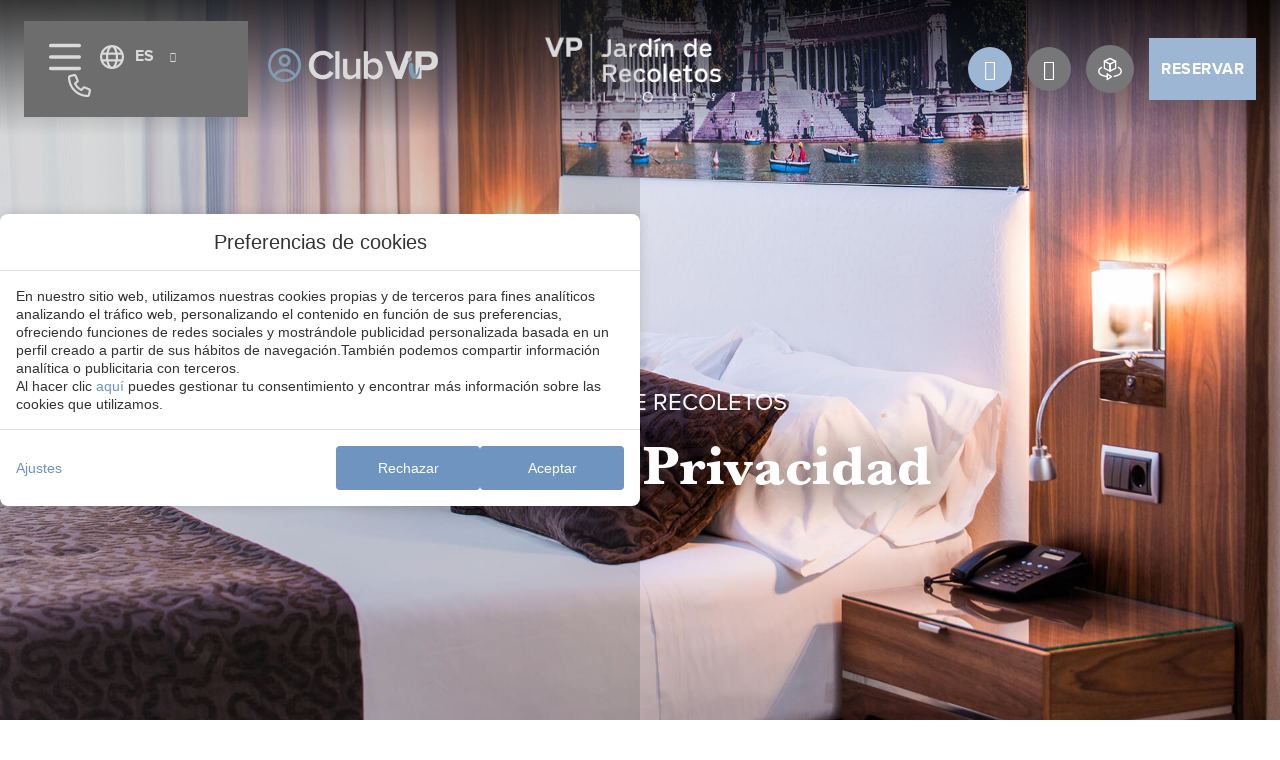

--- FILE ---
content_type: text/html; charset=UTF-8
request_url: https://www.recoletos-hotel.com/politica-privacidad/
body_size: 26280
content:
<!DOCTYPE html>
<html lang="es-ES">
<head>
	<meta charset="UTF-8">
	<meta name="viewport" content="width=device-width, initial-scale=1.0, viewport-fit=cover" />		<meta name='robots' content='index, follow, max-image-preview:large, max-snippet:-1, max-video-preview:-1' />
<link rel="alternate" hreflang="de" href="https://www.recoletos-hotel.com/de/datenschutzerklarung/" />
<link rel="alternate" hreflang="en" href="https://www.recoletos-hotel.com/en/privacy-policy/" />
<link rel="alternate" hreflang="es" href="https://www.recoletos-hotel.com/politica-privacidad/" />
<link rel="alternate" hreflang="fr" href="https://www.recoletos-hotel.com/fr/politique-confidentialite/" />
<link rel="alternate" hreflang="x-default" href="https://www.recoletos-hotel.com/politica-privacidad/" />

	<!-- This site is optimized with the Yoast SEO plugin v24.3 - https://yoast.com/wordpress/plugins/seo/ -->
	<title>Política de privacidad | VP Jardín de Recoletos - Web oficial</title>
	<meta name="description" content="Política de privacidad del hotel VP Jardín de Recoletos. Reserve en nuestra web oficial." />
	<link rel="canonical" href="https://www.recoletos-hotel.com/politica-privacidad/" />
	<meta property="og:locale" content="es_ES" />
	<meta property="og:type" content="article" />
	<meta property="og:title" content="Política de privacidad | VP Jardín de Recoletos - Web oficial" />
	<meta property="og:description" content="Política de privacidad del hotel VP Jardín de Recoletos. Reserve en nuestra web oficial." />
	<meta property="og:url" content="https://www.recoletos-hotel.com/politica-privacidad/" />
	<meta property="og:site_name" content="VP Jardín de Recoletos" />
	<meta property="article:modified_time" content="2025-05-28T15:19:48+00:00" />
	<meta name="twitter:card" content="summary_large_image" />
	<meta name="twitter:label1" content="Est. reading time" />
	<meta name="twitter:data1" content="5 minutes" />
	<script type="application/ld+json" class="yoast-schema-graph">{"@context":"https://schema.org","@graph":[{"@type":"WebPage","@id":"https://www.recoletos-hotel.com/politica-privacidad/","url":"https://www.recoletos-hotel.com/politica-privacidad/","name":"Política de privacidad | VP Jardín de Recoletos - Web oficial","isPartOf":{"@id":"https://www.recoletos-hotel.com/#website"},"datePublished":"2023-03-16T11:02:29+00:00","dateModified":"2025-05-28T15:19:48+00:00","description":"Política de privacidad del hotel VP Jardín de Recoletos. Reserve en nuestra web oficial.","breadcrumb":{"@id":"https://www.recoletos-hotel.com/politica-privacidad/#breadcrumb"},"inLanguage":"es-ES","potentialAction":[{"@type":"ReadAction","target":["https://www.recoletos-hotel.com/politica-privacidad/"]}]},{"@type":"BreadcrumbList","@id":"https://www.recoletos-hotel.com/politica-privacidad/#breadcrumb","itemListElement":[{"@type":"ListItem","position":1,"name":"Home","item":"https://www.recoletos-hotel.com/"},{"@type":"ListItem","position":2,"name":"Política de privacidad"}]},{"@type":"WebSite","@id":"https://www.recoletos-hotel.com/#website","url":"https://www.recoletos-hotel.com/","name":"VP Jardín de Recoletos","description":"Just another Webs.mirai.com site","potentialAction":[{"@type":"SearchAction","target":{"@type":"EntryPoint","urlTemplate":"https://www.recoletos-hotel.com/?s={search_term_string}"},"query-input":{"@type":"PropertyValueSpecification","valueRequired":true,"valueName":"search_term_string"}}],"inLanguage":"es-ES"}]}</script>
	<!-- / Yoast SEO plugin. -->


<link rel='dns-prefetch' href='//www.recoletos-hotel.com' />
<link rel='dns-prefetch' href='//static.mirai.com' />
<link rel='stylesheet' id='css-normalize-css' href='https://www.recoletos-hotel.com/app/mirai-themes/mirai-ma/resources/css/normalize.css' type='text/css' media='all' />
<style id='classic-theme-styles-inline-css' type='text/css'>
/*! This file is auto-generated */
.wp-block-button__link{color:#fff;background-color:#32373c;border-radius:9999px;box-shadow:none;text-decoration:none;padding:calc(.667em + 2px) calc(1.333em + 2px);font-size:1.125em}.wp-block-file__button{background:#32373c;color:#fff;text-decoration:none}
</style>
<style id='global-styles-inline-css' type='text/css'>
:root{--wp--preset--aspect-ratio--square: 1;--wp--preset--aspect-ratio--4-3: 4/3;--wp--preset--aspect-ratio--3-4: 3/4;--wp--preset--aspect-ratio--3-2: 3/2;--wp--preset--aspect-ratio--2-3: 2/3;--wp--preset--aspect-ratio--16-9: 16/9;--wp--preset--aspect-ratio--9-16: 9/16;--wp--preset--color--black: #000000;--wp--preset--color--cyan-bluish-gray: #abb8c3;--wp--preset--color--white: #ffffff;--wp--preset--color--pale-pink: #f78da7;--wp--preset--color--vivid-red: #cf2e2e;--wp--preset--color--luminous-vivid-orange: #ff6900;--wp--preset--color--luminous-vivid-amber: #fcb900;--wp--preset--color--light-green-cyan: #7bdcb5;--wp--preset--color--vivid-green-cyan: #00d084;--wp--preset--color--pale-cyan-blue: #8ed1fc;--wp--preset--color--vivid-cyan-blue: #0693e3;--wp--preset--color--vivid-purple: #9b51e0;--wp--preset--gradient--vivid-cyan-blue-to-vivid-purple: linear-gradient(135deg,rgba(6,147,227,1) 0%,rgb(155,81,224) 100%);--wp--preset--gradient--light-green-cyan-to-vivid-green-cyan: linear-gradient(135deg,rgb(122,220,180) 0%,rgb(0,208,130) 100%);--wp--preset--gradient--luminous-vivid-amber-to-luminous-vivid-orange: linear-gradient(135deg,rgba(252,185,0,1) 0%,rgba(255,105,0,1) 100%);--wp--preset--gradient--luminous-vivid-orange-to-vivid-red: linear-gradient(135deg,rgba(255,105,0,1) 0%,rgb(207,46,46) 100%);--wp--preset--gradient--very-light-gray-to-cyan-bluish-gray: linear-gradient(135deg,rgb(238,238,238) 0%,rgb(169,184,195) 100%);--wp--preset--gradient--cool-to-warm-spectrum: linear-gradient(135deg,rgb(74,234,220) 0%,rgb(151,120,209) 20%,rgb(207,42,186) 40%,rgb(238,44,130) 60%,rgb(251,105,98) 80%,rgb(254,248,76) 100%);--wp--preset--gradient--blush-light-purple: linear-gradient(135deg,rgb(255,206,236) 0%,rgb(152,150,240) 100%);--wp--preset--gradient--blush-bordeaux: linear-gradient(135deg,rgb(254,205,165) 0%,rgb(254,45,45) 50%,rgb(107,0,62) 100%);--wp--preset--gradient--luminous-dusk: linear-gradient(135deg,rgb(255,203,112) 0%,rgb(199,81,192) 50%,rgb(65,88,208) 100%);--wp--preset--gradient--pale-ocean: linear-gradient(135deg,rgb(255,245,203) 0%,rgb(182,227,212) 50%,rgb(51,167,181) 100%);--wp--preset--gradient--electric-grass: linear-gradient(135deg,rgb(202,248,128) 0%,rgb(113,206,126) 100%);--wp--preset--gradient--midnight: linear-gradient(135deg,rgb(2,3,129) 0%,rgb(40,116,252) 100%);--wp--preset--font-size--small: 13px;--wp--preset--font-size--medium: 20px;--wp--preset--font-size--large: 36px;--wp--preset--font-size--x-large: 42px;--wp--preset--spacing--20: 0.44rem;--wp--preset--spacing--30: 0.67rem;--wp--preset--spacing--40: 1rem;--wp--preset--spacing--50: 1.5rem;--wp--preset--spacing--60: 2.25rem;--wp--preset--spacing--70: 3.38rem;--wp--preset--spacing--80: 5.06rem;--wp--preset--shadow--natural: 6px 6px 9px rgba(0, 0, 0, 0.2);--wp--preset--shadow--deep: 12px 12px 50px rgba(0, 0, 0, 0.4);--wp--preset--shadow--sharp: 6px 6px 0px rgba(0, 0, 0, 0.2);--wp--preset--shadow--outlined: 6px 6px 0px -3px rgba(255, 255, 255, 1), 6px 6px rgba(0, 0, 0, 1);--wp--preset--shadow--crisp: 6px 6px 0px rgba(0, 0, 0, 1);}:where(.is-layout-flex){gap: 0.5em;}:where(.is-layout-grid){gap: 0.5em;}body .is-layout-flex{display: flex;}.is-layout-flex{flex-wrap: wrap;align-items: center;}.is-layout-flex > :is(*, div){margin: 0;}body .is-layout-grid{display: grid;}.is-layout-grid > :is(*, div){margin: 0;}:where(.wp-block-columns.is-layout-flex){gap: 2em;}:where(.wp-block-columns.is-layout-grid){gap: 2em;}:where(.wp-block-post-template.is-layout-flex){gap: 1.25em;}:where(.wp-block-post-template.is-layout-grid){gap: 1.25em;}.has-black-color{color: var(--wp--preset--color--black) !important;}.has-cyan-bluish-gray-color{color: var(--wp--preset--color--cyan-bluish-gray) !important;}.has-white-color{color: var(--wp--preset--color--white) !important;}.has-pale-pink-color{color: var(--wp--preset--color--pale-pink) !important;}.has-vivid-red-color{color: var(--wp--preset--color--vivid-red) !important;}.has-luminous-vivid-orange-color{color: var(--wp--preset--color--luminous-vivid-orange) !important;}.has-luminous-vivid-amber-color{color: var(--wp--preset--color--luminous-vivid-amber) !important;}.has-light-green-cyan-color{color: var(--wp--preset--color--light-green-cyan) !important;}.has-vivid-green-cyan-color{color: var(--wp--preset--color--vivid-green-cyan) !important;}.has-pale-cyan-blue-color{color: var(--wp--preset--color--pale-cyan-blue) !important;}.has-vivid-cyan-blue-color{color: var(--wp--preset--color--vivid-cyan-blue) !important;}.has-vivid-purple-color{color: var(--wp--preset--color--vivid-purple) !important;}.has-black-background-color{background-color: var(--wp--preset--color--black) !important;}.has-cyan-bluish-gray-background-color{background-color: var(--wp--preset--color--cyan-bluish-gray) !important;}.has-white-background-color{background-color: var(--wp--preset--color--white) !important;}.has-pale-pink-background-color{background-color: var(--wp--preset--color--pale-pink) !important;}.has-vivid-red-background-color{background-color: var(--wp--preset--color--vivid-red) !important;}.has-luminous-vivid-orange-background-color{background-color: var(--wp--preset--color--luminous-vivid-orange) !important;}.has-luminous-vivid-amber-background-color{background-color: var(--wp--preset--color--luminous-vivid-amber) !important;}.has-light-green-cyan-background-color{background-color: var(--wp--preset--color--light-green-cyan) !important;}.has-vivid-green-cyan-background-color{background-color: var(--wp--preset--color--vivid-green-cyan) !important;}.has-pale-cyan-blue-background-color{background-color: var(--wp--preset--color--pale-cyan-blue) !important;}.has-vivid-cyan-blue-background-color{background-color: var(--wp--preset--color--vivid-cyan-blue) !important;}.has-vivid-purple-background-color{background-color: var(--wp--preset--color--vivid-purple) !important;}.has-black-border-color{border-color: var(--wp--preset--color--black) !important;}.has-cyan-bluish-gray-border-color{border-color: var(--wp--preset--color--cyan-bluish-gray) !important;}.has-white-border-color{border-color: var(--wp--preset--color--white) !important;}.has-pale-pink-border-color{border-color: var(--wp--preset--color--pale-pink) !important;}.has-vivid-red-border-color{border-color: var(--wp--preset--color--vivid-red) !important;}.has-luminous-vivid-orange-border-color{border-color: var(--wp--preset--color--luminous-vivid-orange) !important;}.has-luminous-vivid-amber-border-color{border-color: var(--wp--preset--color--luminous-vivid-amber) !important;}.has-light-green-cyan-border-color{border-color: var(--wp--preset--color--light-green-cyan) !important;}.has-vivid-green-cyan-border-color{border-color: var(--wp--preset--color--vivid-green-cyan) !important;}.has-pale-cyan-blue-border-color{border-color: var(--wp--preset--color--pale-cyan-blue) !important;}.has-vivid-cyan-blue-border-color{border-color: var(--wp--preset--color--vivid-cyan-blue) !important;}.has-vivid-purple-border-color{border-color: var(--wp--preset--color--vivid-purple) !important;}.has-vivid-cyan-blue-to-vivid-purple-gradient-background{background: var(--wp--preset--gradient--vivid-cyan-blue-to-vivid-purple) !important;}.has-light-green-cyan-to-vivid-green-cyan-gradient-background{background: var(--wp--preset--gradient--light-green-cyan-to-vivid-green-cyan) !important;}.has-luminous-vivid-amber-to-luminous-vivid-orange-gradient-background{background: var(--wp--preset--gradient--luminous-vivid-amber-to-luminous-vivid-orange) !important;}.has-luminous-vivid-orange-to-vivid-red-gradient-background{background: var(--wp--preset--gradient--luminous-vivid-orange-to-vivid-red) !important;}.has-very-light-gray-to-cyan-bluish-gray-gradient-background{background: var(--wp--preset--gradient--very-light-gray-to-cyan-bluish-gray) !important;}.has-cool-to-warm-spectrum-gradient-background{background: var(--wp--preset--gradient--cool-to-warm-spectrum) !important;}.has-blush-light-purple-gradient-background{background: var(--wp--preset--gradient--blush-light-purple) !important;}.has-blush-bordeaux-gradient-background{background: var(--wp--preset--gradient--blush-bordeaux) !important;}.has-luminous-dusk-gradient-background{background: var(--wp--preset--gradient--luminous-dusk) !important;}.has-pale-ocean-gradient-background{background: var(--wp--preset--gradient--pale-ocean) !important;}.has-electric-grass-gradient-background{background: var(--wp--preset--gradient--electric-grass) !important;}.has-midnight-gradient-background{background: var(--wp--preset--gradient--midnight) !important;}.has-small-font-size{font-size: var(--wp--preset--font-size--small) !important;}.has-medium-font-size{font-size: var(--wp--preset--font-size--medium) !important;}.has-large-font-size{font-size: var(--wp--preset--font-size--large) !important;}.has-x-large-font-size{font-size: var(--wp--preset--font-size--x-large) !important;}
:where(.wp-block-post-template.is-layout-flex){gap: 1.25em;}:where(.wp-block-post-template.is-layout-grid){gap: 1.25em;}
:where(.wp-block-columns.is-layout-flex){gap: 2em;}:where(.wp-block-columns.is-layout-grid){gap: 2em;}
:root :where(.wp-block-pullquote){font-size: 1.5em;line-height: 1.6;}
</style>
<link rel='stylesheet' id='wpml-ls-vp-jardin-de-recoletos-2023-lang-code-dropdown-0-css' href='https://www.recoletos-hotel.com/app/mirai-themes/mirai-ma/wpml/templates/language-switchers/lang-code-dropdown/style.css' type='text/css' media='all' />
<style id='wpml-ls-vp-jardin-de-recoletos-2023-lang-code-dropdown-0-inline-css' type='text/css'>
.wpml-ls-statics-shortcode_actions{background-color:#777779;}.wpml-ls-statics-shortcode_actions, .wpml-ls-statics-shortcode_actions .wpml-ls-sub-menu, .wpml-ls-statics-shortcode_actions a {border-color:#777779;}.wpml-ls-statics-shortcode_actions a, .wpml-ls-statics-shortcode_actions .wpml-ls-sub-menu a, .wpml-ls-statics-shortcode_actions .wpml-ls-sub-menu a:link, .wpml-ls-statics-shortcode_actions li:not(.wpml-ls-current-language) .wpml-ls-link, .wpml-ls-statics-shortcode_actions li:not(.wpml-ls-current-language) .wpml-ls-link:link {color:#ffffff;background-color:#777779;}.wpml-ls-statics-shortcode_actions a, .wpml-ls-statics-shortcode_actions .wpml-ls-sub-menu a:hover,.wpml-ls-statics-shortcode_actions .wpml-ls-sub-menu a:focus, .wpml-ls-statics-shortcode_actions .wpml-ls-sub-menu a:link:hover, .wpml-ls-statics-shortcode_actions .wpml-ls-sub-menu a:link:focus {color:#9cb6d3;background-color:#777779;}.wpml-ls-statics-shortcode_actions .wpml-ls-current-language > a {color:#ffffff;background-color:#777779;}.wpml-ls-statics-shortcode_actions .wpml-ls-current-language:hover>a, .wpml-ls-statics-shortcode_actions .wpml-ls-current-language>a:focus {color:#9cb6d3;background-color:#777779;}
</style>
<link rel='stylesheet' id='elementor-frontend-css' href='https://www.recoletos-hotel.com/app/plugins/elementor/assets/css/frontend.min.css' type='text/css' media='all' />
<link rel='stylesheet' id='widget-image-css' href='https://www.recoletos-hotel.com/app/plugins/elementor/assets/css/widget-image.min.css' type='text/css' media='all' />
<link rel='stylesheet' id='widget-nav-menu-css' href='https://www.recoletos-hotel.com/app/plugins/elementor-pro/assets/css/widget-nav-menu.min.css' type='text/css' media='all' />
<link rel='stylesheet' id='widget-divider-css' href='https://www.recoletos-hotel.com/app/plugins/elementor/assets/css/widget-divider.min.css' type='text/css' media='all' />
<link rel='stylesheet' id='widget-heading-css' href='https://www.recoletos-hotel.com/app/plugins/elementor/assets/css/widget-heading.min.css' type='text/css' media='all' />
<link rel='stylesheet' id='widget-social-icons-css' href='https://www.recoletos-hotel.com/app/plugins/elementor/assets/css/widget-social-icons.min.css' type='text/css' media='all' />
<link rel='stylesheet' id='e-apple-webkit-css' href='https://www.recoletos-hotel.com/app/plugins/elementor/assets/css/conditionals/apple-webkit.min.css' type='text/css' media='all' />
<link rel='stylesheet' id='e-animation-slideInLeft-css' href='https://www.recoletos-hotel.com/app/plugins/elementor/assets/lib/animations/styles/slideInLeft.min.css' type='text/css' media='all' />
<link rel='stylesheet' id='swiper-css' href='https://www.recoletos-hotel.com/app/plugins/elementor/assets/lib/swiper/v8/css/swiper.min.css' type='text/css' media='all' />
<link rel='stylesheet' id='e-swiper-css' href='https://www.recoletos-hotel.com/app/plugins/elementor/assets/css/conditionals/e-swiper.min.css' type='text/css' media='all' />
<link rel='stylesheet' id='e-popup-css' href='https://www.recoletos-hotel.com/app/plugins/elementor-pro/assets/css/conditionals/popup.min.css' type='text/css' media='all' />
<link rel='stylesheet' id='widget-icon-box-css' href='https://www.recoletos-hotel.com/app/plugins/elementor/assets/css/widget-icon-box.min.css' type='text/css' media='all' />
<link rel='stylesheet' id='e-animation-fadeInRight-css' href='https://www.recoletos-hotel.com/app/plugins/elementor/assets/lib/animations/styles/fadeInRight.min.css' type='text/css' media='all' />
<link rel='stylesheet' id='e-sticky-css' href='https://www.recoletos-hotel.com/app/plugins/elementor-pro/assets/css/modules/sticky.min.css' type='text/css' media='all' />
<link rel='stylesheet' id='widget-text-editor-css' href='https://www.recoletos-hotel.com/app/plugins/elementor/assets/css/widget-text-editor.min.css' type='text/css' media='all' />
<link rel='stylesheet' id='widget-spacer-css' href='https://www.recoletos-hotel.com/app/plugins/elementor/assets/css/widget-spacer.min.css' type='text/css' media='all' />
<link rel='stylesheet' id='elementor-icons-css' href='https://www.recoletos-hotel.com/app/plugins/elementor/assets/lib/eicons/css/elementor-icons.min.css' type='text/css' media='all' />
<link rel='stylesheet' id='elementor-post-3-css' href='https://www.recoletos-hotel.com/app/uploads/sites/403/elementor/css/post-3.css' type='text/css' media='all' />
<link rel='stylesheet' id='mima-elementor-fix-css' href='https://www.recoletos-hotel.com/app/mirai-themes/mirai-ma/resources/css/elementor-fix.css' type='text/css' media='all' />
<link rel='stylesheet' id='elementor-icons-mirai-icofonts-css' href='https://www.recoletos-hotel.com/app/mirai-themes/mirai-ma/icofonts/mirai-icofonts/style.css' type='text/css' media='all' />
<link rel='stylesheet' id='mirai-booking-core-index-css-css' href='https://static.mirai.com/core/index.css' type='text/css' media='all' />
<link rel='stylesheet' id='mirai-booking-core-engine-css-css' href='https://www.recoletos-hotel.com/app/themes/vp-jardin-de-recoletos-2023/resources/css/engine.css' type='text/css' media='all' />
<link rel='stylesheet' id='e-animation-fadeInUp-css' href='https://www.recoletos-hotel.com/app/plugins/elementor/assets/lib/animations/styles/fadeInUp.min.css' type='text/css' media='all' />
<link rel='stylesheet' id='widget-lottie-css' href='https://www.recoletos-hotel.com/app/plugins/elementor-pro/assets/css/widget-lottie.min.css' type='text/css' media='all' />
<link rel='stylesheet' id='widget-menu-anchor-css' href='https://www.recoletos-hotel.com/app/plugins/elementor/assets/css/widget-menu-anchor.min.css' type='text/css' media='all' />
<link rel='stylesheet' id='elementor-post-75-css' href='https://www.recoletos-hotel.com/app/uploads/sites/403/elementor/css/post-75.css' type='text/css' media='all' />
<link rel='stylesheet' id='elementor-post-151-css' href='https://www.recoletos-hotel.com/app/uploads/sites/403/elementor/css/post-151.css' type='text/css' media='all' />
<link rel='stylesheet' id='elementor-post-140-css' href='https://www.recoletos-hotel.com/app/uploads/sites/403/elementor/css/post-140.css' type='text/css' media='all' />
<link rel='stylesheet' id='elementor-post-101-css' href='https://www.recoletos-hotel.com/app/uploads/sites/403/elementor/css/post-101.css' type='text/css' media='all' />
<link rel='stylesheet' id='eael-general-css' href='https://www.recoletos-hotel.com/app/plugins/essential-addons-for-elementor-lite/assets/front-end/css/view/general.min.css' type='text/css' media='all' />
<link rel='stylesheet' id='maai-main-css' href='https://www.recoletos-hotel.com/app/themes/vp-jardin-de-recoletos-2023/style.css' type='text/css' media='all' />
<link rel='stylesheet' id='mi-global-fixes-css' href='https://www.recoletos-hotel.com/app/mirai-themes/mirai-ma/resources/css/global-fixes.css' type='text/css' media='all' />
<link rel='stylesheet' id='elementor-icons-shared-0-css' href='https://www.recoletos-hotel.com/app/plugins/elementor/assets/lib/font-awesome/css/fontawesome.min.css' type='text/css' media='all' />
<link rel='stylesheet' id='elementor-icons-fa-solid-css' href='https://www.recoletos-hotel.com/app/plugins/elementor/assets/lib/font-awesome/css/solid.min.css' type='text/css' media='all' />
<link rel='stylesheet' id='elementor-icons-fa-brands-css' href='https://www.recoletos-hotel.com/app/plugins/elementor/assets/lib/font-awesome/css/brands.min.css' type='text/css' media='all' />
<script type="text/javascript" src="https://www.recoletos-hotel.com/app/mirai-themes/mirai-ma/wpml/templates/language-switchers/lang-code-dropdown/script.js" id="wpml-ls-vp-jardin-de-recoletos-2023-lang-code-dropdown-0-js"></script>
<script type="text/javascript" src="https://www.recoletos-hotel.com/wp-includes/js/jquery/jquery.min.js" id="jquery-core-js"></script>
<script type="text/javascript" src="https://www.recoletos-hotel.com/wp-includes/js/jquery/jquery-migrate.min.js" id="jquery-migrate-js"></script>
<meta name="generator" content="WPML ver:4.6.15 stt:1,4,3,2;" />
<meta name="generator" content="Elementor 3.27.1; features: additional_custom_breakpoints; settings: css_print_method-external, google_font-enabled, font_display-auto">
<style type="text/css">.recentcomments a{display:inline !important;padding:0 !important;margin:0 !important;}</style>			<style>
				.e-con.e-parent:nth-of-type(n+4):not(.e-lazyloaded):not(.e-no-lazyload),
				.e-con.e-parent:nth-of-type(n+4):not(.e-lazyloaded):not(.e-no-lazyload) * {
					background-image: none !important;
				}
				@media screen and (max-height: 1024px) {
					.e-con.e-parent:nth-of-type(n+3):not(.e-lazyloaded):not(.e-no-lazyload),
					.e-con.e-parent:nth-of-type(n+3):not(.e-lazyloaded):not(.e-no-lazyload) * {
						background-image: none !important;
					}
				}
				@media screen and (max-height: 640px) {
					.e-con.e-parent:nth-of-type(n+2):not(.e-lazyloaded):not(.e-no-lazyload),
					.e-con.e-parent:nth-of-type(n+2):not(.e-lazyloaded):not(.e-no-lazyload) * {
						background-image: none !important;
					}
				}
			</style>
			<link rel="icon" href="https://static-resources-elementor.mirai.com/wp-content/uploads/sites/403/favicon-1.png" sizes="32x32" />
<link rel="icon" href="https://static-resources-elementor.mirai.com/wp-content/uploads/sites/403/favicon-1.png" sizes="192x192" />
<link rel="apple-touch-icon" href="https://static-resources-elementor.mirai.com/wp-content/uploads/sites/403/favicon-1.png" />
<meta name="msapplication-TileImage" content="https://static-resources-elementor.mirai.com/wp-content/uploads/sites/403/favicon-1.png" />
</head>
<body class="page-template-default page page-id-75 cat-legal mi-deflang-es mi-curlang-es elementor-default elementor-kit-3 elementor-page elementor-page-75">
<div data-elementor-type="header" data-elementor-id="140" class="elementor elementor-140 elementor-location-header" data-elementor-post-type="elementor_library">
					<section class="elementor-section elementor-top-section elementor-element elementor-element-67eac059 elementor-section-full_width elementor-widget__width-inherit elementor-absolute elementor-section-full_width elementor-section-height-default elementor-section-height-default" data-id="67eac059" data-element_type="section" data-settings='{"_position":"absolute"}'>
						<div class="elementor-container elementor-column-gap-default">
					<div class="elementor-column elementor-col-100 elementor-top-column elementor-element elementor-element-19e6a22a" data-id="19e6a22a" data-element_type="column">
			<div class="elementor-widget-wrap elementor-element-populated">
						<section class="elementor-section elementor-inner-section elementor-element elementor-element-49e38275 elementor-section-height-default elementor-section-height-default elementor-section-boxed" data-id="49e38275" data-element_type="section" data-settings='{"background_background":"classic"}'>
						<div class="elementor-container elementor-column-gap-default">
					<div class="elementor-column elementor-col-100 elementor-inner-column elementor-element elementor-element-61e65295" data-id="61e65295" data-element_type="column">
			<div class="elementor-widget-wrap">
							</div>
		</div>
					</div>
		</section>
				<header class="elementor-section elementor-inner-section elementor-element elementor-element-27135092 elementor-section-full_width header-vp elementor-section-height-default elementor-section-height-default" data-id="27135092" data-element_type="section" data-settings='{"sticky":"top","background_background":"classic","sticky_on":["desktop","tablet","mobile"],"sticky_offset":0,"sticky_effects_offset":0,"sticky_anchor_link_offset":0}'>
						<div class="elementor-container elementor-column-gap-default">
					<div class="elementor-column elementor-col-100 elementor-inner-column elementor-element elementor-element-66a555a8" data-id="66a555a8" data-element_type="column" data-settings='{"background_background":"classic"}'>
			<div class="elementor-widget-wrap elementor-element-populated">
						<section class="elementor-section elementor-inner-section elementor-element elementor-element-71086b43 elementor-section-content-middle elementor-widget__width-auto elementor-section-full_width elementor-section-full_width menu-wrapper elementor-section-height-default elementor-section-height-default" data-id="71086b43" data-element_type="section" data-settings='{"background_background":"classic"}'>
						<div class="elementor-container elementor-column-gap-default">
					<div class="elementor-column elementor-col-50 elementor-inner-column elementor-element elementor-element-13201b26 menu-column" data-id="13201b26" data-element_type="column" data-settings='{"background_background":"classic"}'>
			<div class="elementor-widget-wrap elementor-element-populated">
						<div class="elementor-element elementor-element-5480473b elementor-widget__width-auto elementor-view-default elementor-widget elementor-widget-icon" data-id="5480473b" data-element_type="widget" data-widget_type="icon.default">
				<div class="elementor-widget-container">
							<div class="elementor-icon-wrapper">
			<a class="elementor-icon" href="#elementor-action%3Aaction%3Dpopup%3Aopen%26settings%3DeyJpZCI6MTUxLCJ0b2dnbGUiOmZhbHNlfQ%3D%3D">
			<svg xmlns="http://www.w3.org/2000/svg" width="28" height="23" viewbox="0 0 28 23" fill="none"><path d="M0 1.5C0 0.6875 0.625 0 1.5 0H26.5C27.3125 0 28 0.6875 28 1.5C28 2.375 27.3125 3 26.5 3H1.5C0.625 3 0 2.375 0 1.5ZM0 11.5C0 10.6875 0.625 10 1.5 10H26.5C27.3125 10 28 10.6875 28 11.5C28 12.375 27.3125 13 26.5 13H1.5C0.625 13 0 12.375 0 11.5ZM26.5 23H1.5C0.625 23 0 22.375 0 21.5C0 20.6875 0.625 20 1.5 20H26.5C27.3125 20 28 20.6875 28 21.5C28 22.375 27.3125 23 26.5 23Z" fill="white"></path></svg>			</a>
		</div>
						</div>
				</div>
				<div class="elementor-element elementor-element-4fc359a7 elementor-widget__width-auto elementor-hidden-mobile elementor-view-default elementor-widget elementor-widget-icon" data-id="4fc359a7" data-element_type="widget" data-widget_type="icon.default">
				<div class="elementor-widget-container">
							<div class="elementor-icon-wrapper">
			<div class="elementor-icon">
			<svg xmlns="http://www.w3.org/2000/svg" width="24" height="24" viewbox="0 0 24 24" fill="none"><path d="M12 0C18.6094 0 24 5.39062 24 12C24 18.6562 18.6094 24 12 24C5.34375 24 0 18.6562 0 12C0 5.39062 5.34375 0 12 0ZM12 21.75C12.3281 21.75 13.2188 21.4219 14.2031 19.5C14.625 18.6562 14.9531 17.6719 15.2344 16.5H8.71875C9 17.6719 9.32812 18.6562 9.75 19.5C10.7344 21.4219 11.625 21.75 12 21.75ZM8.34375 14.25H15.6094C15.7031 13.5469 15.75 12.7969 15.75 12C15.75 11.25 15.7031 10.5 15.6094 9.75H8.34375C8.25 10.5 8.25 11.25 8.25 12C8.25 12.7969 8.25 13.5469 8.34375 14.25ZM15.2344 7.5C14.9531 6.375 14.625 5.39062 14.2031 4.54688C13.2188 2.625 12.3281 2.25 12 2.25C11.625 2.25 10.7344 2.625 9.75 4.54688C9.32812 5.39062 9 6.375 8.71875 7.5H15.2344ZM17.8594 9.75C17.9531 10.5 18 11.25 18 12C18 12.7969 17.9531 13.5469 17.8594 14.25H21.4688C21.6562 13.5469 21.75 12.7969 21.75 12C21.75 11.25 21.6562 10.5 21.4688 9.75H17.8594ZM16.0312 3.14062C16.6875 4.35938 17.2031 5.85938 17.5312 7.5H20.625C19.6406 5.57812 18 4.03125 16.0312 3.14062ZM7.92188 3.14062C5.95312 4.03125 4.3125 5.57812 3.32812 7.5H6.42188C6.75 5.85938 7.26562 4.35938 7.92188 3.14062ZM2.25 12C2.25 12.7969 2.29688 13.5469 2.48438 14.25H6.09375C6 13.5469 6 12.7969 6 12C6 11.25 6 10.5 6.09375 9.75H2.48438C2.29688 10.5 2.25 11.25 2.25 12ZM20.625 16.5H17.5312C17.2031 18.1875 16.6875 19.6875 16.0312 20.9062C18 20.0156 19.6406 18.4688 20.625 16.5ZM6.42188 16.5H3.32812C4.3125 18.4688 5.95312 20.0156 7.92188 20.9062C7.26562 19.6875 6.75 18.1875 6.42188 16.5Z" fill="white"></path></svg>			</div>
		</div>
						</div>
				</div>
				<div class="elementor-element elementor-element-70cb93c9 elementor-widget__width-auto elementor-hidden-mobile elementor-widget elementor-widget-wpml-language-switcher" data-id="70cb93c9" data-element_type="widget" data-widget_type="wpml-language-switcher.default">
				<div class="elementor-widget-container">
					<div class="wpml-elementor-ls">
<div class="wpml-ls-statics-shortcode_actions wpml-ls wpml-ls-legacy-dropdown-click js-wpml-ls-legacy-dropdown-click">
	<ul>

		<li class="wpml-ls-slot-shortcode_actions wpml-ls-item wpml-ls-item-es wpml-ls-current-language wpml-ls-item-legacy-dropdown-click">

			<a href="#" class="js-wpml-ls-item-toggle wpml-ls-item-toggle"><span class="wpml-ls-native">ES</span></a>

			<ul class="js-wpml-ls-sub-menu wpml-ls-sub-menu">
				
					<li class="wpml-ls-slot-shortcode_actions wpml-ls-item wpml-ls-item-de wpml-ls-first-item">
						<a href="https://www.recoletos-hotel.com/de/datenschutzerklarung/" class="wpml-ls-link"><span class="wpml-ls-display">DE</span></a>
					</li>

				
					<li class="wpml-ls-slot-shortcode_actions wpml-ls-item wpml-ls-item-en">
						<a href="https://www.recoletos-hotel.com/en/privacy-policy/" class="wpml-ls-link"><span class="wpml-ls-display">EN</span></a>
					</li>

				
					<li class="wpml-ls-slot-shortcode_actions wpml-ls-item wpml-ls-item-fr wpml-ls-last-item">
						<a href="https://www.recoletos-hotel.com/fr/politique-confidentialite/" class="wpml-ls-link"><span class="wpml-ls-display">FR</span></a>
					</li>

							</ul>

		</li>

	</ul>
</div>
</div>				</div>
				</div>
				<div class="elementor-element elementor-element-117e55ff elementor-widget__width-auto elementor-hidden-tablet elementor-hidden-mobile elementor-view-default elementor-widget elementor-widget-icon" data-id="117e55ff" data-element_type="widget" data-widget_type="icon.default">
				<div class="elementor-widget-container">
							<div class="elementor-icon-wrapper">
			<a class="elementor-icon" href="tel:+34911831810">
			<svg xmlns="http://www.w3.org/2000/svg" width="25" height="25" viewbox="0 0 25 25" fill="none"><path d="M22.5 16.0469L17.9062 14.0781C16.875 13.6094 15.7031 13.9375 15 14.7812L13.7344 16.3281C11.625 15.1094 9.89062 13.375 8.67188 11.3125L10.2656 10.0469C11.0625 9.34375 11.3906 8.17188 10.9688 7.1875L8.95312 2.5C8.48438 1.42188 7.3125 0.8125 6.14062 1.09375L1.875 2.07812C0.75 2.3125 0 3.29688 0 4.46875C0 15.8125 9.1875 25 20.5312 25C21.7031 25 22.6875 24.25 22.875 23.125L23.8594 18.8594C24.1875 17.6875 23.5781 16.5156 22.5 16.0469ZM21.7031 18.3438L20.7188 22.6094C20.7188 22.6562 20.625 22.75 20.5312 22.75C10.4531 22.75 2.20312 14.5469 2.20312 4.46875C2.20312 4.375 2.29688 4.28125 2.39062 4.28125L6.65625 3.29688L6.70312 3.25C6.79688 3.25 6.84375 3.34375 6.89062 3.39062L8.85938 7.98438C8.90625 8.07812 8.90625 8.17188 8.8125 8.21875L6.51562 10.0938C6.14062 10.4219 6 10.9844 6.23438 11.4531C7.78125 14.5938 10.3594 17.1719 13.5 18.7188C13.9688 18.9531 14.5781 18.8594 14.9062 18.4375L16.7812 16.1406C16.8281 16.0938 16.9219 16.0469 17.0156 16.0938L21.6094 18.0625C21.7031 18.1562 21.75 18.25 21.7031 18.3438Z" fill="white"></path></svg>			</a>
		</div>
						</div>
				</div>
					</div>
		</div>
				<div class="elementor-column elementor-col-50 elementor-inner-column elementor-element elementor-element-2f75b9e elementor-hidden-tablet elementor-hidden-mobile" data-id="2f75b9e" data-element_type="column">
			<div class="elementor-widget-wrap elementor-element-populated">
						<div class="elementor-element elementor-element-2742b81 elementor-widget__width-auto club-header elementor-hidden-mobile elementor-widget elementor-widget-Mirai-Club-Login" data-id="2742b81" data-element_type="widget" data-widget_type="Mirai-Club-Login.default">
				<div class="elementor-widget-container">
					<div data-mirai-component="session"></div>				</div>
				</div>
				<div class="elementor-element elementor-element-f7da9df elementor-widget__width-auto club-header_fixed elementor-hidden-mobile elementor-widget elementor-widget-Mirai-Club-Login" data-id="f7da9df" data-element_type="widget" data-widget_type="Mirai-Club-Login.default">
				<div class="elementor-widget-container">
					<div data-mirai-component="session"></div>				</div>
				</div>
					</div>
		</div>
					</div>
		</section>
				<div class="elementor-element elementor-element-43fbd8d3 elementor-widget__width-auto header-logo-main elementor-widget elementor-widget-image" data-id="43fbd8d3" data-element_type="widget" data-widget_type="image.default">
				<div class="elementor-widget-container">
																<a href="https://www.recoletos-hotel.com">
							<img fetchpriority="high" width="450" height="165" src="https://static-resources-elementor.mirai.com/wp-content/uploads/sites/403/JARDIN-RECOLETOS_LOGO_w.png" class="attachment-full size-full wp-image-989" alt="VP Jard&iacute;n de Recoletos" srcset="https://static-resources-elementor.mirai.com/wp-content/uploads/sites/403/JARDIN-RECOLETOS_LOGO_w.png 450w, https://static-resources-elementor.mirai.com/wp-content/uploads/sites/403/JARDIN-RECOLETOS_LOGO_w-300x110.png 300w" sizes="(max-width: 450px) 100vw, 450px">								</a>
															</div>
				</div>
				<div class="elementor-element elementor-element-4456a5a6 elementor-widget__width-auto header-logo-sticky elementor-widget elementor-widget-image" data-id="4456a5a6" data-element_type="widget" data-widget_type="image.default">
				<div class="elementor-widget-container">
																<a href="https://www.recoletos-hotel.com">
							<img width="450" height="165" src="https://static-resources-elementor.mirai.com/wp-content/uploads/sites/403/JARDIN-RECOLETOS_LOGO_b.png" class="attachment-full size-full wp-image-993" alt="VP Jard&iacute;n de Recoletos" srcset="https://static-resources-elementor.mirai.com/wp-content/uploads/sites/403/JARDIN-RECOLETOS_LOGO_b.png 450w, https://static-resources-elementor.mirai.com/wp-content/uploads/sites/403/JARDIN-RECOLETOS_LOGO_b-300x110.png 300w" sizes="(max-width: 450px) 100vw, 450px">								</a>
															</div>
				</div>
				<section class="elementor-section elementor-inner-section elementor-element elementor-element-367238b0 elementor-section-content-middle elementor-widget__width-auto elementor-section-full_width vp-nav-cta elementor-section-height-default elementor-section-height-default" data-id="367238b0" data-element_type="section" data-settings='{"background_background":"classic"}'>
						<div class="elementor-container elementor-column-gap-default">
					<div class="elementor-column elementor-col-100 elementor-inner-column elementor-element elementor-element-13ccfb92" data-id="13ccfb92" data-element_type="column">
			<div class="elementor-widget-wrap elementor-element-populated">
						<div class="elementor-element elementor-element-d8ac95d elementor-view-stacked elementor-position-left elementor-vertical-align-middle elementor-widget__width-auto header-icon-hover-fx header-icon-stcky elementor-shape-circle elementor-mobile-position-top elementor-widget elementor-widget-icon-box" data-id="d8ac95d" data-element_type="widget" data-widget_type="icon-box.default">
				<div class="elementor-widget-container">
							<div class="elementor-icon-box-wrapper">

						<div class="elementor-icon-box-icon">
				<a href="https://www.recoletos-hotel.com/signup/" class="elementor-icon" tabindex="-1" aria-label="VENTAJAS DEL CLUB">
				<i aria-hidden="true" class="micon micon-star03"></i>				</a>
			</div>
			
						<div class="elementor-icon-box-content">

									<h3 class="elementor-icon-box-title">
						<a href="https://www.recoletos-hotel.com/signup/">
							VENTAJAS DEL CLUB						</a>
					</h3>
				
				
			</div>
			
		</div>
						</div>
				</div>
				<div class="elementor-element elementor-element-c3e5129 elementor-view-stacked elementor-position-left elementor-vertical-align-middle elementor-widget__width-auto header-icon-hover-fx header-icon-stcky elementor-shape-circle elementor-mobile-position-top elementor-widget elementor-widget-icon-box" data-id="c3e5129" data-element_type="widget" data-widget_type="icon-box.default">
				<div class="elementor-widget-container">
							<div class="elementor-icon-box-wrapper">

						<div class="elementor-icon-box-icon">
				<a href="https://www.recoletos-hotel.com/ofertas-hotel-4-estrellas-madrid/" class="elementor-icon" tabindex="-1" aria-label="OFERTAS">
				<i aria-hidden="true" class="micon micon-gift02"></i>				</a>
			</div>
			
						<div class="elementor-icon-box-content">

									<h3 class="elementor-icon-box-title">
						<a href="https://www.recoletos-hotel.com/ofertas-hotel-4-estrellas-madrid/">
							OFERTAS						</a>
					</h3>
				
				
			</div>
			
		</div>
						</div>
				</div>
				<div class="elementor-element elementor-element-fd7689a elementor-view-stacked elementor-position-left elementor-vertical-align-middle elementor-widget__width-auto header-icon-hover-fx header-icon-stcky elementor-shape-circle elementor-mobile-position-top elementor-widget elementor-widget-icon-box" data-id="fd7689a" data-element_type="widget" data-widget_type="icon-box.default">
				<div class="elementor-widget-container">
							<div class="elementor-icon-box-wrapper">

						<div class="elementor-icon-box-icon">
				<a href="https://www.recoletos-hotel.com/reserva-virtual/" class="elementor-icon" tabindex="-1" aria-label="Reserva virtual">
				<svg xmlns="http://www.w3.org/2000/svg" xmlns:svg="http://www.w3.org/2000/svg" id="svg2796" xml:space="preserve" width="682.66669" height="682.66669" viewbox="0 0 682.66669 682.66669"><defs id="defs2800" fill="#ffffff"><clippath clippathunits="userSpaceOnUse" id="clipPath2810" fill="#ffffff"><path d="M 0,512 H 512 V 0 H 0 Z" id="path2808" fill="#ffffff"></path></clippath></defs><g id="g2802" transform="matrix(1.3333333,0,0,-1.3333333,0,682.66667)"><g id="g2804"><g id="g2806" clip-path="url(#clipPath2810)"><g id="g2812" transform="translate(436,290.3745)"><path d="m 0,0 c 37.342,-21.154 61,-48.941 61,-79.375 0,-50.36 -63.045,-93.475 -151,-111.277" style="fill:none;stroke:#ffffff;stroke-width:30;stroke-linecap:round;stroke-linejoin:round;stroke-miterlimit:10;stroke-dasharray:none;stroke-opacity:1" id="path2814"></path></g><g id="g2816" transform="translate(196,94.7808)"><path d="m 0,0 c -103.514,13.321 -181,60.304 -181,116.219 0,30.434 23.658,58.221 61,79.375" style="fill:none;stroke:#ffffff;stroke-width:30;stroke-linecap:round;stroke-linejoin:round;stroke-miterlimit:10;stroke-dasharray:none;stroke-opacity:1" id="path2818"></path></g><g id="g2820" transform="translate(196,151)"><path d="m 0,0 v -120 l 90,60 z" style="fill:none;stroke:#ffffff;stroke-width:30;stroke-linecap:round;stroke-linejoin:round;stroke-miterlimit:10;stroke-dasharray:none;stroke-opacity:1" id="path2822"></path></g><g id="g2824" transform="translate(256,211)"><path d="M 0,0 -120,60 V 210 L 0,150 Z" style="fill:none;stroke:#ffffff;stroke-width:30;stroke-linecap:round;stroke-linejoin:round;stroke-miterlimit:10;stroke-dasharray:none;stroke-opacity:1" id="path2826"></path></g><g id="g2828" transform="translate(376,271)"><path d="M 0,0 -120,-60 V 90 L 0,150 Z" style="fill:none;stroke:#ffffff;stroke-width:30;stroke-linecap:round;stroke-linejoin:round;stroke-miterlimit:10;stroke-dasharray:none;stroke-opacity:1" id="path2830"></path></g><g id="g2832" transform="translate(136,421)"><path d="M 0,0 120,60 240,0" style="fill:none;stroke:#ffffff;stroke-width:30;stroke-linecap:round;stroke-linejoin:round;stroke-miterlimit:10;stroke-dasharray:none;stroke-opacity:1" id="path2834"></path></g></g></g></g></svg>				</a>
			</div>
			
						<div class="elementor-icon-box-content">

									<h3 class="elementor-icon-box-title">
						<a href="https://www.recoletos-hotel.com/reserva-virtual/">
							Reserva virtual						</a>
					</h3>
				
				
			</div>
			
		</div>
						</div>
				</div>
				<div class="elementor-element elementor-element-ade8ffb elementor-widget__width-auto elementor-align-center header-book-btn elementor-hidden-tablet elementor-hidden-mobile elementor-invisible elementor-widget elementor-widget-button" data-id="ade8ffb" data-element_type="widget" data-settings='{"_animation":"fadeInRight"}' data-widget_type="button.default">
				<div class="elementor-widget-container">
									<div class="elementor-button-wrapper">
					<a class="header-book-btn elementor-button elementor-button-link elementor-size-sm" href="#elementor-action%3Aaction%3Dpopup%3Aopen%26settings%3DeyJpZCI6MTU0LCJ0b2dnbGUiOmZhbHNlfQ%3D%3D">
						<span class="elementor-button-content-wrapper">
									<span class="elementor-button-text">Reservar</span>
					</span>
					</a>
				</div>
								</div>
				</div>
				<div class="elementor-element elementor-element-6169274 elementor-widget-mobile__width-auto club-mobile elementor-hidden-desktop elementor-hidden-tablet elementor-widget elementor-widget-Mirai-Club-Login" data-id="6169274" data-element_type="widget" data-widget_type="Mirai-Club-Login.default">
				<div class="elementor-widget-container">
					<div data-mirai-component="session"></div>				</div>
				</div>
					</div>
		</div>
					</div>
		</section>
				<div class="elementor-element elementor-element-d301ae2 elementor-align-center elementor-widget__width-initial booking-btn-mb elementor-tablet-align-justify elementor-fixed elementor-hidden-desktop elementor-widget-tablet__width-inherit elementor-widget elementor-widget-button" data-id="d301ae2" data-element_type="widget" data-settings='{"_position":"fixed"}' data-widget_type="button.default">
				<div class="elementor-widget-container">
									<div class="elementor-button-wrapper">
					<a class="booking-btn-mb elementor-button elementor-button-link elementor-size-xl" href="#elementor-action%3Aaction%3Dpopup%3Aopen%26settings%3DeyJpZCI6MTU0LCJ0b2dnbGUiOmZhbHNlfQ%3D%3D">
						<span class="elementor-button-content-wrapper">
									<span class="elementor-button-text">reservar</span>
					</span>
					</a>
				</div>
								</div>
				</div>
					</div>
		</div>
					</div>
		</header>
					</div>
		</div>
					</div>
		</section>
				</div>
<div class="wrap">

	<div id="primary" class="content-area">
		<main id="main" class="site-main" role="main">

			<div data-elementor-type="wp-page" data-elementor-id="75" class="elementor elementor-75" data-elementor-post-type="page">
						<section class="elementor-section elementor-top-section elementor-element elementor-element-2a1a17b elementor-section-height-min-height elementor-section-items-bottom elementor-section-full_width elementor-section-full_width main-hero elementor-section-height-default" data-id="2a1a17b" data-element_type="section" data-settings='{"background_background":"classic"}'>
							<div class="elementor-background-overlay"></div>
							<div class="elementor-container elementor-column-gap-default">
					<div class="elementor-column elementor-col-100 elementor-top-column elementor-element elementor-element-ff56020" data-id="ff56020" data-element_type="column" data-settings='{"background_background":"classic"}'>
			<div class="elementor-widget-wrap elementor-element-populated">
						<div class="elementor-element elementor-element-45a5f52 elementor-invisible elementor-widget elementor-widget-heading" data-id="45a5f52" data-element_type="widget" data-settings='{"_animation":"fadeInUp"}' data-widget_type="heading.default">
				<div class="elementor-widget-container">
					<h2 class="elementor-heading-title elementor-size-default">VP Jard&iacute;n de Recoletos</h2>				</div>
				</div>
				<div class="elementor-element elementor-element-3c0f650 elementor-invisible elementor-widget elementor-widget-heading" data-id="3c0f650" data-element_type="widget" data-settings='{"_animation":"fadeInUp"}' data-widget_type="heading.default">
				<div class="elementor-widget-container">
					<h1 class="elementor-heading-title elementor-size-default">Pol&iacute;tica de Privacidad
</h1>				</div>
				</div>
				<div class="elementor-element elementor-element-3ba5388 elementor-align-center elementor-widget elementor-widget-lottie" data-id="3ba5388" data-element_type="widget" data-settings='{"source_json":{"url":"https:\/\/static-resources-elementor.mirai.com\/wp-content\/uploads\/sites\/403\/96514-scroll-down-off-white.json","id":"225","size":""},"loop":"yes","link_to":"custom","custom_link":{"url":"#page-intro","is_external":"","nofollow":"","custom_attributes":""},"source":"media_file","caption_source":"none","trigger":"arriving_to_viewport","viewport":{"unit":"%","size":"","sizes":{"start":0,"end":100}},"play_speed":{"unit":"px","size":1,"sizes":[]},"start_point":{"unit":"%","size":0,"sizes":[]},"end_point":{"unit":"%","size":100,"sizes":[]},"renderer":"svg"}' data-widget_type="lottie.default">
				<div class="elementor-widget-container">
					<a class="e-lottie__container__link" href="#page-intro" rel="noopener"><div class="e-lottie__container"><div class="e-lottie__animation"></div></div></a>				</div>
				</div>
					</div>
		</div>
					</div>
		</section>
				<section class="elementor-section elementor-top-section elementor-element elementor-element-61eb73d elementor-section-height-default elementor-section-height-default elementor-section-boxed" data-id="61eb73d" data-element_type="section">
						<div class="elementor-container elementor-column-gap-default">
					<div class="elementor-column elementor-col-100 elementor-top-column elementor-element elementor-element-5bed5bd" data-id="5bed5bd" data-element_type="column">
			<div class="elementor-widget-wrap elementor-element-populated">
						<div class="elementor-element elementor-element-0d3f93e elementor-widget elementor-widget-menu-anchor" data-id="0d3f93e" data-element_type="widget" data-widget_type="menu-anchor.default">
				<div class="elementor-widget-container">
							<div class="elementor-menu-anchor" id="post-header"></div>
						</div>
				</div>
				<div class="elementor-element elementor-element-4bbb803 elementor-widget elementor-widget-text-editor" data-id="4bbb803" data-element_type="widget" data-widget_type="text-editor.default">
				<div class="elementor-widget-container">
									<p>Siguiendo los principios de licitud, lealtad y transparencia, ponemos a su disposici&oacute;n la presente Pol&iacute;tica de Privacidad.</p>								</div>
				</div>
				<div class="elementor-element elementor-element-32e06ae elementor-widget elementor-widget-heading" data-id="32e06ae" data-element_type="widget" data-widget_type="heading.default">
				<div class="elementor-widget-container">
					<h2 class="elementor-heading-title elementor-size-default">&iquest;Qui&eacute;n es el responsable del tratamiento de sus datos?</h2>				</div>
				</div>
				<div class="elementor-element elementor-element-061dbef elementor-widget elementor-widget-text-editor" data-id="061dbef" data-element_type="widget" data-widget_type="text-editor.default">
				<div class="elementor-widget-container">
									<p>APARTAMENTOS P&Eacute;REZ JIM&Eacute;NEZ S.A.<br>CIF: A80888845<br>Domicilio social: CALLE GENERAL DIEZ PORLIER 101, 28006, MADRID<br>Contacto: Email: lopd@vphoteles.com &ndash; Solo se atender&aacute;n correos electr&oacute;nicos relacionados con la Ley de Protecci&oacute;n de datos.<br>Tel&eacute;fono: (+34) 91 562 52 92</p>								</div>
				</div>
				<div class="elementor-element elementor-element-bb1debf elementor-widget elementor-widget-heading" data-id="bb1debf" data-element_type="widget" data-widget_type="heading.default">
				<div class="elementor-widget-container">
					<h2 class="elementor-heading-title elementor-size-default">&iquest;Con qu&eacute; finalidad tratamos sus datos personales?
</h2>				</div>
				</div>
				<div class="elementor-element elementor-element-9976878 elementor-widget elementor-widget-text-editor" data-id="9976878" data-element_type="widget" data-widget_type="text-editor.default">
				<div class="elementor-widget-container">
									<p>En APARTAMENTOS P&Eacute;REZ JIM&Eacute;NEZ S.A. dependiendo de la categor&iacute;a de interesado de que se trate, tratamos la informaci&oacute;n que nos facilita con las siguientes finalidades:</p>								</div>
				</div>
				<div class="elementor-element elementor-element-bb52111 elementor-widget elementor-widget-heading" data-id="bb52111" data-element_type="widget" data-widget_type="heading.default">
				<div class="elementor-widget-container">
					<h2 class="elementor-heading-title elementor-size-default">Interesados:</h2>				</div>
				</div>
				<div class="elementor-element elementor-element-faf15e8 elementor-widget elementor-widget-text-editor" data-id="faf15e8" data-element_type="widget" data-widget_type="text-editor.default">
				<div class="elementor-widget-container">
									<ul><li>Potenciales clientes. Finalidad del tratamiento: Gestionar la potencial relaci&oacute;n comercial y/o profesional, gestionar el env&iacute;o de informaci&oacute;n solicitada y/o resolver las consultas planteadas, facilitar ofertas de nuestros servicios y/o productos de su inter&eacute;s.<br>Clientes. Finalidad del tratamiento: Gestionar la relaci&oacute;n comercial y/o profesional, facilitar ofertas de nuestros servicios y/o productos de su inter&eacute;s.</li><li>Proveedores. Finalidad del tratamiento: Gestionar la relaci&oacute;n comercial y/o profesional.</li><li>Candidatos. Finalidad del tratamiento: Gestionar el proceso de selecci&oacute;n de personal.</li><li>Usuarios web. Finalidad del tratamiento: Gestionar el an&aacute;lisis de sus datos de navegaci&oacute;n.</li></ul>								</div>
				</div>
				<div class="elementor-element elementor-element-fbddaa5 elementor-widget elementor-widget-heading" data-id="fbddaa5" data-element_type="widget" data-widget_type="heading.default">
				<div class="elementor-widget-container">
					<h2 class="elementor-heading-title elementor-size-default">&iquest;Cu&aacute;l es la legitimaci&oacute;n para el tratamiento de sus datos?
</h2>				</div>
				</div>
				<div class="elementor-element elementor-element-c8a92b1 elementor-widget elementor-widget-text-editor" data-id="c8a92b1" data-element_type="widget" data-widget_type="text-editor.default">
				<div class="elementor-widget-container">
									<p>La base legal para el tratamiento de sus datos personales, dependiendo de la categor&iacute;a de interesado de que se trate, puede ser:</p>								</div>
				</div>
				<div class="elementor-element elementor-element-ac7265b elementor-widget elementor-widget-heading" data-id="ac7265b" data-element_type="widget" data-widget_type="heading.default">
				<div class="elementor-widget-container">
					<h2 class="elementor-heading-title elementor-size-default">Interesados:</h2>				</div>
				</div>
				<div class="elementor-element elementor-element-3e7168b elementor-widget elementor-widget-text-editor" data-id="3e7168b" data-element_type="widget" data-widget_type="text-editor.default">
				<div class="elementor-widget-container">
									<ul><li>Potenciales clientes. Base legal: Art. 6.1.b RGPD: aplicaci&oacute;n, a petici&oacute;n del interesado, de medidas precontractuales (presupuestos, hojas de encargo, ofertas de servicios&hellip;). // Art. 6.1.f RGPD: Inter&eacute;s leg&iacute;timo (enviar informaci&oacute;n solicitada, responder a las consultas planteadas&hellip;). // Art. 6.1.a RGPD: consentimiento del propio interesado (facilitar ofertas de nuestros servicios y/o productos).</li><li>Clientes. Base legal: Art. 6.1.b RGPD: ejecuci&oacute;n de un contrato en el que el interesado es parte.</li><li>Proveedores. Base legal: Art. 6.1.b RGPD: ejecuci&oacute;n de un contrato en el que el interesado es parte.</li><li>Candidatos. Base legal: Art. 6.1.a RGPD: consentimiento del propio interesado.</li><li>Usuarios web. Base legal: Art. 6.1.a RGPD: consentimiento del propio interesado.</li></ul>								</div>
				</div>
				<div class="elementor-element elementor-element-f0a220c elementor-widget elementor-widget-text-editor" data-id="f0a220c" data-element_type="widget" data-widget_type="text-editor.default">
				<div class="elementor-widget-container">
									<p>Los datos que le solicitamos son adecuados, pertinentes y estrictamente necesarios y en ning&uacute;n caso est&aacute; obligado a facilit&aacute;rnoslos, pero su no comunicaci&oacute;n podr&aacute; afectar a la finalidad del servicio o la imposibilidad de prestarlo.</p>								</div>
				</div>
				<div class="elementor-element elementor-element-aac612c elementor-widget elementor-widget-heading" data-id="aac612c" data-element_type="widget" data-widget_type="heading.default">
				<div class="elementor-widget-container">
					<h2 class="elementor-heading-title elementor-size-default">&iquest;Por cu&aacute;nto tiempo conservaremos sus datos personales?
</h2>				</div>
				</div>
				<div class="elementor-element elementor-element-d0c9411 elementor-widget elementor-widget-text-editor" data-id="d0c9411" data-element_type="widget" data-widget_type="text-editor.default">
				<div class="elementor-widget-container">
									<p>Sus datos, ser&aacute;n conservados el tiempo m&iacute;nimo necesario para la correcta prestaci&oacute;n del servicio ofrecido, as&iacute; como para atender las responsabilidades que se pudieran derivar del mismo y de cualquier otra exigencia legal.</p>								</div>
				</div>
				<div class="elementor-element elementor-element-341bde9 elementor-widget elementor-widget-heading" data-id="341bde9" data-element_type="widget" data-widget_type="heading.default">
				<div class="elementor-widget-container">
					<h2 class="elementor-heading-title elementor-size-default">&iquest;A qu&eacute; destinatarios se comunicar&aacute;n sus datos?</h2>				</div>
				</div>
				<div class="elementor-element elementor-element-62c2430 elementor-widget elementor-widget-text-editor" data-id="62c2430" data-element_type="widget" data-widget_type="text-editor.default">
				<div class="elementor-widget-container">
									<p>APARTAMENTOS P&Eacute;REZ JIM&Eacute;NEZ S.A. podr&aacute; ceder determinada informaci&oacute;n a las empresas del Grupo VP Hoteles y La Rumba Gesti&oacute;n S.L., aunque siempre habiendo obtenido su consentimiento.</p><p>Adicionalmente le informamos que determinados datos, en virtud de la normativa vigente o de la relaci&oacute;n contractual que mantenga con APARTAMENTOS P&Eacute;REZ JIM&Eacute;NEZ S.A., podr&aacute;n ser comunicados a:</p><ul><li><span style="font-weight: 400;">Los bancos y entidades financieras para el cobro de los servicios contratados y/o productos comprados.</span></li><li><span style="font-weight: 400;">Administraciones p&uacute;blicas con competencia en los sectores de la actividad de APARTAMENTOS P&Eacute;REZ JIM&Eacute;NEZ S.A., cuando as&iacute; lo establezca la normativa vigente.</span></li></ul>								</div>
				</div>
				<div class="elementor-element elementor-element-d1ae990 elementor-widget elementor-widget-heading" data-id="d1ae990" data-element_type="widget" data-widget_type="heading.default">
				<div class="elementor-widget-container">
					<h2 class="elementor-heading-title elementor-size-default">&iquest;Cu&aacute;les son sus derechos cuando nos facilita sus datos?
</h2>				</div>
				</div>
				<div class="elementor-element elementor-element-7a8bf19 elementor-widget elementor-widget-text-editor" data-id="7a8bf19" data-element_type="widget" data-widget_type="text-editor.default">
				<div class="elementor-widget-container">
									<p>Los derechos de protecci&oacute;n de datos que podr&aacute;n ejercer los interesados, cuando procedan, son:</p><ul><li>Derecho a solicitar el acceso a los datos personales relativos al interesado</li><li>Derecho de rectificaci&oacute;n o supresi&oacute;n</li><li>Derecho de oposici&oacute;n</li><li>Derecho a solicitar la limitaci&oacute;n de su tratamiento</li><li>Derecho a la portabilidad de los datos</li><li>Derecho a no ser objeto de decisiones basadas &uacute;nicamente en el tratamiento automatizado de datos.</li></ul><p><span style="font-weight: 400;">Los titulares de los datos personales obtenidos podr&aacute;n ejercer sus derechos de protecci&oacute;n de datos personales dirigiendo una comunicaci&oacute;n por escrito al domicilio social de APARTAMENTOS P&Eacute;REZ JIM&Eacute;NEZ S.A. o al correo electr&oacute;nico marketingmanager@vphoteles.com.&nbsp;</span></p><p>&nbsp;</p><p><span style="font-weight: 400;">Modelos, formularios y m&aacute;s informaci&oacute;n disponible sobre sus derechos en la p&aacute;gina web de la autoridad de control nacional, Agencia Espa&ntilde;ola de Protecci&oacute;n de Datos, en adelante, AEPD, www.aepd.es</span></p>								</div>
				</div>
				<div class="elementor-element elementor-element-e5dd5a9 elementor-widget elementor-widget-heading" data-id="e5dd5a9" data-element_type="widget" data-widget_type="heading.default">
				<div class="elementor-widget-container">
					<h2 class="elementor-heading-title elementor-size-default">&iquest;Puedo retirar el consentimiento?</h2>				</div>
				</div>
				<div class="elementor-element elementor-element-3011fd5 elementor-widget elementor-widget-text-editor" data-id="3011fd5" data-element_type="widget" data-widget_type="text-editor.default">
				<div class="elementor-widget-container">
									<p>Usted tiene la posibilidad y el derecho a retirar el consentimiento para cualquier finalidad espec&iacute;fica otorgada en su momento, sin que ello afecte a la licitud del tratamiento basado en el consentimiento previo a su retirada.</p>								</div>
				</div>
				<div class="elementor-element elementor-element-9004468 elementor-widget elementor-widget-heading" data-id="9004468" data-element_type="widget" data-widget_type="heading.default">
				<div class="elementor-widget-container">
					<h2 class="elementor-heading-title elementor-size-default">&iquest;D&oacute;nde puedo reclamar en caso de que considere que no se tratan mis datos correctamente?</h2>				</div>
				</div>
				<div class="elementor-element elementor-element-783c0fb elementor-widget elementor-widget-text-editor" data-id="783c0fb" data-element_type="widget" data-widget_type="text-editor.default">
				<div class="elementor-widget-container">
									<p>Si alg&uacute;n interesado considera que sus datos no son tratados correctamente por APARTAMENTOS P&Eacute;REZ JIM&Eacute;NEZ S.A. o que las solicitudes de ejercicio de derechos no han sido atendidas de forma satisfactoria, puede interponer una reclamaci&oacute;n ante a la autoridad de protecci&oacute;n de datos que corresponda, siendo la AEPD la indicada en el territorio nacional, www.aepd.es.</p>								</div>
				</div>
				<div class="elementor-element elementor-element-41261d5 elementor-widget elementor-widget-heading" data-id="41261d5" data-element_type="widget" data-widget_type="heading.default">
				<div class="elementor-widget-container">
					<h2 class="elementor-heading-title elementor-size-default">Seguridad y actualizaci&oacute;n de sus datos personales
</h2>				</div>
				</div>
				<div class="elementor-element elementor-element-27a4d63 elementor-widget elementor-widget-text-editor" data-id="27a4d63" data-element_type="widget" data-widget_type="text-editor.default">
				<div class="elementor-widget-container">
									<p>Con el objetivo de salvaguardar la seguridad de sus datos personales, le informamos que ha adoptado todas las medidas de &iacute;ndole t&eacute;cnica y organizativa necesarias para garantizar la seguridad de los datos personales suministrados. Todo ello para evitar su alteraci&oacute;n, p&eacute;rdida, y/o tratamientos o accesos no autorizados, tal como exige la normativa, si bien la seguridad absoluta no existe.<br>Es importante que, para que podamos mantener sus datos personales actualizados, nos informe siempre que se produzca una modificaci&oacute;n de los mismos.</p>								</div>
				</div>
				<div class="elementor-element elementor-element-f8fc533 elementor-widget elementor-widget-heading" data-id="f8fc533" data-element_type="widget" data-widget_type="heading.default">
				<div class="elementor-widget-container">
					<h2 class="elementor-heading-title elementor-size-default">Confidencialidad</h2>				</div>
				</div>
				<div class="elementor-element elementor-element-709fb75 elementor-widget elementor-widget-text-editor" data-id="709fb75" data-element_type="widget" data-widget_type="text-editor.default">
				<div class="elementor-widget-container">
									<p>APARTAMENTOS P&Eacute;REZ JIM&Eacute;NEZ S.A .le informa que sus datos ser&aacute;n tratados con el m&aacute;ximo celo y confidencialidad por todo el personal que intervenga en cualquiera de las fases del tratamiento. No cederemos ni comunicaremos a ning&uacute;n tercero sus datos, excepto en los casos legalmente previstos, o salvo que el interesado nos hubiera autorizado expresamente.</p>								</div>
				</div>
					</div>
		</div>
					</div>
		</section>
				</div>

		</main><!-- #main -->
	</div><!-- #primary -->
</div><!-- .wrap -->

<div data-elementor-type="footer" data-elementor-id="101" class="elementor elementor-101 elementor-location-footer" data-elementor-post-type="elementor_library">
					<section class="elementor-section elementor-top-section elementor-element elementor-element-5a13e513 elementor-section-height-min-height elementor-section-content-middle elementor-section-height-default elementor-section-items-middle elementor-section-boxed" data-id="5a13e513" data-element_type="section" data-settings='{"background_background":"classic"}'>
						<div class="elementor-container elementor-column-gap-default">
					<div class="elementor-column elementor-col-100 elementor-top-column elementor-element elementor-element-9e0df0a" data-id="9e0df0a" data-element_type="column">
			<div class="elementor-widget-wrap elementor-element-populated">
						<div class="elementor-element elementor-element-354072d elementor-widget elementor-widget-template" data-id="354072d" data-element_type="widget" data-widget_type="template.default">
				<div class="elementor-widget-container">
							<div class="elementor-template">
			<div data-elementor-type="section" data-elementor-id="379" class="elementor elementor-379 elementor-location-footer" data-elementor-post-type="elementor_library">
					<section class="elementor-section elementor-top-section elementor-element elementor-element-915ae87 elementor-section-full_width elementor-section-height-min-height elementor-section-content-middle elementor-section-height-default elementor-section-items-middle" data-id="915ae87" data-element_type="section" data-settings='{"background_motion_fx_motion_fx_scrolling":"yes","animation":"none","background_background":"classic","background_motion_fx_devices":["desktop","tablet","mobile"]}'>
						<div class="elementor-container elementor-column-gap-default">
					<div class="elementor-column elementor-col-50 elementor-top-column elementor-element elementor-element-e3cfe7c" data-id="e3cfe7c" data-element_type="column">
			<div class="elementor-widget-wrap elementor-element-populated">
						<div class="elementor-element elementor-element-90ee37c elementor-widget elementor-widget-heading" data-id="90ee37c" data-element_type="widget" data-widget_type="heading.default">
				<div class="elementor-widget-container">
					<h2 class="elementor-heading-title elementor-size-default">Ofertas exclusivas</h2>				</div>
				</div>
				<div class="elementor-element elementor-element-eec3793 elementor-widget elementor-widget-heading" data-id="eec3793" data-element_type="widget" data-widget_type="heading.default">
				<div class="elementor-widget-container">
					<h3 class="elementor-heading-title elementor-size-default">Solo disponibles en nuestra web</h3>				</div>
				</div>
				<div class="elementor-element elementor-element-83243bf elementor-widget elementor-widget-text-editor" data-id="83243bf" data-element_type="widget" data-widget_type="text-editor.default">
				<div class="elementor-widget-container">
									<p>Descubra todas las ventajas de reservar en nuestra web oficial.</p>								</div>
				</div>
				<div class="elementor-element elementor-element-da2e2d6 elementor-widget__width-auto elementor-mobile-align-center elementor-widget elementor-widget-button" data-id="da2e2d6" data-element_type="widget" data-widget_type="button.default">
				<div class="elementor-widget-container">
									<div class="elementor-button-wrapper">
					<a class="elementor-button elementor-button-link elementor-size-sm" href="https://www.recoletos-hotel.com/ofertas-hotel-4-estrellas-madrid/">
						<span class="elementor-button-content-wrapper">
									<span class="elementor-button-text">&iexcl;No se lo pierda!</span>
					</span>
					</a>
				</div>
								</div>
				</div>
					</div>
		</div>
				<div class="elementor-column elementor-col-50 elementor-top-column elementor-element elementor-element-f4a0655 elementor-hidden-desktop elementor-hidden-tablet elementor-hidden-mobile" data-id="f4a0655" data-element_type="column">
			<div class="elementor-widget-wrap elementor-element-populated">
						<div class="elementor-element elementor-element-0457865 elementor-widget elementor-widget-wp-widget-mirai_offers_widget" data-id="0457865" data-element_type="widget" data-widget_type="wp-widget-mirai_offers_widget.default">
				<div class="elementor-widget-container">
					<div class="offers-slider-container offers-mashup"><div class="offers-slide"><div class="slide"><p class="no-offers offers-description">Lanzamos ofertas peri&oacute;dicamente. Vis&iacute;tenos pronto para no perd&eacute;rselas.</p></div></div></div>				</div>
				</div>
					</div>
		</div>
					</div>
		</section>
				</div>
		</div>
						</div>
				</div>
					</div>
		</div>
					</div>
		</section>
				<section class="elementor-section elementor-top-section elementor-element elementor-element-5f000714 elementor-section-height-default elementor-section-height-default elementor-section-boxed" data-id="5f000714" data-element_type="section" data-settings='{"background_background":"classic"}'>
						<div class="elementor-container elementor-column-gap-default">
					<div class="elementor-column elementor-col-100 elementor-top-column elementor-element elementor-element-7be4591" data-id="7be4591" data-element_type="column">
			<div class="elementor-widget-wrap elementor-element-populated">
						<section class="elementor-section elementor-inner-section elementor-element elementor-element-557a9f00 elementor-section-full_width elementor-section-height-default elementor-section-height-default" data-id="557a9f00" data-element_type="section">
						<div class="elementor-container elementor-column-gap-default">
					<div class="elementor-column elementor-col-33 elementor-inner-column elementor-element elementor-element-2f6b113f" data-id="2f6b113f" data-element_type="column">
			<div class="elementor-widget-wrap elementor-element-populated">
						<div class="elementor-element elementor-element-399d2a48 elementor-widget elementor-widget-image" data-id="399d2a48" data-element_type="widget" data-widget_type="image.default">
				<div class="elementor-widget-container">
																<a href="https://www.vphoteles.com/" target="_blank">
							<img width="600" height="69" src="https://static-resources-elementor.mirai.com/wp-content/uploads/sites/403/vp-hoteles.png" class="attachment-large size-large wp-image-337" alt="VP Jard&iacute;n de Recoletos" srcset="https://static-resources-elementor.mirai.com/wp-content/uploads/sites/403/vp-hoteles.png 600w, https://static-resources-elementor.mirai.com/wp-content/uploads/sites/403/vp-hoteles-300x35.png 300w" sizes="(max-width: 600px) 100vw, 600px">								</a>
															</div>
				</div>
				<div class="elementor-element elementor-element-5f5b35db elementor-widget-divider--view-line elementor-widget elementor-widget-divider" data-id="5f5b35db" data-element_type="widget" data-widget_type="divider.default">
				<div class="elementor-widget-container">
							<div class="elementor-divider">
			<span class="elementor-divider-separator">
						</span>
		</div>
						</div>
				</div>
				<div class="elementor-element elementor-element-80e3149 elementor-widget elementor-widget-text-editor" data-id="80e3149" data-element_type="widget" data-widget_type="text-editor.default">
				<div class="elementor-widget-container">
									<p>Hoteles en el centro de Madrid con una ubicaci&oacute;n privilegiada en zonas como el Retiro, Serrano o La Castellana.</p>								</div>
				</div>
					</div>
		</div>
				<div class="elementor-column elementor-col-33 elementor-inner-column elementor-element elementor-element-121f83e7" data-id="121f83e7" data-element_type="column">
			<div class="elementor-widget-wrap elementor-element-populated">
						<div class="elementor-element elementor-element-34939663 elementor-widget__width-auto elementor-widget elementor-widget-image" data-id="34939663" data-element_type="widget" data-widget_type="image.default">
				<div class="elementor-widget-container">
																<a href="https://www.recoletos-hotel.com">
							<img width="450" height="165" src="https://static-resources-elementor.mirai.com/wp-content/uploads/sites/403/JARDIN-RECOLETOS_LOGO_b.png" class="attachment-large size-large wp-image-993" alt="VP Jard&iacute;n de Recoletos" srcset="https://static-resources-elementor.mirai.com/wp-content/uploads/sites/403/JARDIN-RECOLETOS_LOGO_b.png 450w, https://static-resources-elementor.mirai.com/wp-content/uploads/sites/403/JARDIN-RECOLETOS_LOGO_b-300x110.png 300w" sizes="(max-width: 450px) 100vw, 450px">								</a>
															</div>
				</div>
					</div>
		</div>
				<div class="elementor-column elementor-col-33 elementor-inner-column elementor-element elementor-element-18bd552a" data-id="18bd552a" data-element_type="column">
			<div class="elementor-widget-wrap elementor-element-populated">
						<div class="elementor-element elementor-element-490d22db elementor-widget__width-auto elementor-view-default elementor-widget elementor-widget-icon" data-id="490d22db" data-element_type="widget" data-widget_type="icon.default">
				<div class="elementor-widget-container">
							<div class="elementor-icon-wrapper">
			<div class="elementor-icon">
			<i aria-hidden="true" class="micon micon-oldfont28"></i>			</div>
		</div>
						</div>
				</div>
				<div class="elementor-element elementor-element-c3e8cd4 elementor-widget__width-auto elementor-widget elementor-widget-global elementor-global-974 elementor-widget-heading" data-id="c3e8cd4" data-element_type="widget" data-widget_type="heading.default">
				<div class="elementor-widget-container">
					<span class="elementor-heading-title elementor-size-default"><a href="https://goo.gl/maps/qiu2uysCPY4sgtzv8?coh=178572&amp;entry=tt" target="_blank">Gil de Santiva&ntilde;es, 6</a></span>				</div>
				</div>
				<div class="elementor-element elementor-element-67ad8a3b elementor-widget-divider--view-line elementor-widget elementor-widget-divider" data-id="67ad8a3b" data-element_type="widget" data-widget_type="divider.default">
				<div class="elementor-widget-container">
							<div class="elementor-divider">
			<span class="elementor-divider-separator">
						</span>
		</div>
						</div>
				</div>
				<div class="elementor-element elementor-element-2b31fc55 elementor-widget__width-auto elementor-view-default elementor-widget elementor-widget-icon" data-id="2b31fc55" data-element_type="widget" data-widget_type="icon.default">
				<div class="elementor-widget-container">
							<div class="elementor-icon-wrapper">
			<div class="elementor-icon">
			<i aria-hidden="true" class="micon micon-phone03"></i>			</div>
		</div>
						</div>
				</div>
				<div class="elementor-element elementor-element-mirai-vcard-phone elementor-widget__width-auto elementor-widget elementor-widget-vcard-phone" data-id="mirai-vcard-phone" data-element_type="widget" data-widget_type="vcard-phone.default">
				<div class="elementor-widget-container">
					<div class="mi-vcard-phone"><a href="tel:+34%20917%2081%2016%2040">+34 917 81 16 40</a></div>				</div>
				</div>
				<div class="elementor-element elementor-element-5dc330d elementor-widget-divider--view-line elementor-widget elementor-widget-divider" data-id="5dc330d" data-element_type="widget" data-widget_type="divider.default">
				<div class="elementor-widget-container">
							<div class="elementor-divider">
			<span class="elementor-divider-separator">
						</span>
		</div>
						</div>
				</div>
				<div class="elementor-element elementor-element-773445a6 elementor-widget__width-auto elementor-view-default elementor-widget elementor-widget-icon" data-id="773445a6" data-element_type="widget" data-widget_type="icon.default">
				<div class="elementor-widget-container">
							<div class="elementor-icon-wrapper">
			<div class="elementor-icon">
			<i aria-hidden="true" class="micon micon-oldfont05"></i>			</div>
		</div>
						</div>
				</div>
				<div class="elementor-element elementor-element-mirai-vcard-email elementor-widget__width-auto elementor-widget elementor-widget-vcard-email" data-id="mirai-vcard-email" data-element_type="widget" data-widget_type="vcard-email.default">
				<div class="elementor-widget-container">
					<div class="mi-vcard-email"><a href="mailto:rc@vphoteles.com">rc@vphoteles.com</a></div>				</div>
				</div>
				<div class="elementor-element elementor-element-0e7a4ff elementor-widget elementor-widget-spacer" data-id="0e7a4ff" data-element_type="widget" data-widget_type="spacer.default">
				<div class="elementor-widget-container">
							<div class="elementor-spacer">
			<div class="elementor-spacer-inner"></div>
		</div>
						</div>
				</div>
				<div class="elementor-element elementor-element-0eee530 elementor-widget elementor-widget-button" data-id="0eee530" data-element_type="widget" data-widget_type="button.default">
				<div class="elementor-widget-container">
									<div class="elementor-button-wrapper">
					<a class="elementor-button elementor-button-link elementor-size-sm" href="https://www.recoletos-hotel.com/newsletter/">
						<span class="elementor-button-content-wrapper">
									<span class="elementor-button-text">Suscr&iacute;bete a nuestra newsletter</span>
					</span>
					</a>
				</div>
								</div>
				</div>
				<section class="elementor-section elementor-inner-section elementor-element elementor-element-3491d96 elementor-section-full_width elementor-section-height-default elementor-section-height-default" data-id="3491d96" data-element_type="section">
						<div class="elementor-container elementor-column-gap-default">
					<div class="elementor-column elementor-col-100 elementor-inner-column elementor-element elementor-element-1154969" data-id="1154969" data-element_type="column">
			<div class="elementor-widget-wrap elementor-element-populated">
						<div class="elementor-element elementor-element-f73fb48 elementor-widget__width-auto elementor-widget-tablet__width-inherit elementor-widget elementor-widget-text-editor" data-id="f73fb48" data-element_type="widget" data-widget_type="text-editor.default">
				<div class="elementor-widget-container">
									<p>Somos miembros de</p>								</div>
				</div>
				<div class="elementor-element elementor-element-c436eba elementor-widget__width-initial elementor-widget-tablet__width-inherit elementor-widget elementor-widget-image" data-id="c436eba" data-element_type="widget" data-widget_type="image.default">
				<div class="elementor-widget-container">
															<img width="500" height="150" src="https://static-resources-elementor.mirai.com/wp-content/uploads/sites/403/Logo_Alianza_hotelera-1.png" class="attachment-full size-full wp-image-7425" alt="Pol&iacute;tica de privacidad - VP Jard&iacute;n de Recoletos" srcset="https://static-resources-elementor.mirai.com/wp-content/uploads/sites/403/Logo_Alianza_hotelera-1.png 500w, https://static-resources-elementor.mirai.com/wp-content/uploads/sites/403/Logo_Alianza_hotelera-1-300x90.png 300w" sizes="(max-width: 500px) 100vw, 500px">															</div>
				</div>
					</div>
		</div>
					</div>
		</section>
					</div>
		</div>
					</div>
		</section>
				<section class="elementor-section elementor-inner-section elementor-element elementor-element-631c4c93 elementor-section-full_width elementor-section-height-default elementor-section-height-default" data-id="631c4c93" data-element_type="section">
						<div class="elementor-container elementor-column-gap-default">
					<div class="elementor-column elementor-col-100 elementor-inner-column elementor-element elementor-element-6f8d9cd0" data-id="6f8d9cd0" data-element_type="column">
			<div class="elementor-widget-wrap elementor-element-populated">
						<div class="elementor-element elementor-element-342f0f58 elementor-widget__width-auto elementor-widget elementor-widget-wp-widget-mirai_track_cancel_reservation" data-id="342f0f58" data-element_type="widget" data-widget_type="wp-widget-mirai_track_cancel_reservation.default">
				<div class="elementor-widget-container">
					<div data-mirai-component="bookingQuery"></div>				</div>
				</div>
				<div class="elementor-element elementor-element-259e4b05 elementor-nav-menu--dropdown-none elementor-widget__width-auto elementor-nav-menu__align--mobilecenter elementor-widget elementor-widget-nav-menu" data-id="259e4b05" data-element_type="widget" data-settings='{"layout":"horizontal","submenu_icon":{"value":"&lt;i class=\"fas fa-caret-down\"&gt;&lt;\/i&gt;","library":"fa-solid"}}' data-widget_type="nav-menu.default">
				<div class="elementor-widget-container">
								<nav aria-label="Menu" class="elementor-nav-menu--main elementor-nav-menu__container elementor-nav-menu--layout-horizontal e--pointer-none">
				<ul id="menu-1-259e4b05" class="elementor-nav-menu"><li class="menu-item menu-item-type-post_type menu-item-object-page current-menu-item page_item page-item-75 current_page_item menu-item-325"><a href="https://www.recoletos-hotel.com/politica-privacidad/" aria-current="page" class="elementor-item elementor-item-active">Pol&iacute;tica de privacidad</a></li>
<li class="menu-item menu-item-type-post_type menu-item-object-page menu-item-322"><a href="https://www.recoletos-hotel.com/aviso-legal/" class="elementor-item">Aviso legal</a></li>
<li class="menu-item menu-item-type-post_type menu-item-object-page menu-item-324"><a href="https://www.recoletos-hotel.com/politica-de-cookies/" class="elementor-item">Pol&iacute;tica de cookies</a></li>
<li class="menu-item menu-item-type-post_type menu-item-object-page menu-item-323"><a href="https://www.recoletos-hotel.com/sitemap/" class="elementor-item">Mapa web</a></li>
<li class="menu-item menu-item-type-custom menu-item-object-custom menu-item-4576"><a target="_blank" rel="noopener" href="https://centinela.lefebvre.es/public/concept/2132391?access=2Zm7%2bwf5P44bZo7QEFZOWGaFGvhfvGXDQGAdcvELiS4%3d" class="elementor-item">Canal &eacute;tico</a></li>
<li class="menu-item menu-item-type-custom menu-item-object-custom menu-item-6969"><a target="_blank" rel="noopener" href="http://www.vphotelespro.com/" class="elementor-item">Agencias</a></li>
</ul>			</nav>
						<nav class="elementor-nav-menu--dropdown elementor-nav-menu__container" aria-hidden="true">
				<ul id="menu-2-259e4b05" class="elementor-nav-menu"><li class="menu-item menu-item-type-post_type menu-item-object-page current-menu-item page_item page-item-75 current_page_item menu-item-325"><a href="https://www.recoletos-hotel.com/politica-privacidad/" aria-current="page" class="elementor-item elementor-item-active" tabindex="-1">Pol&iacute;tica de privacidad</a></li>
<li class="menu-item menu-item-type-post_type menu-item-object-page menu-item-322"><a href="https://www.recoletos-hotel.com/aviso-legal/" class="elementor-item" tabindex="-1">Aviso legal</a></li>
<li class="menu-item menu-item-type-post_type menu-item-object-page menu-item-324"><a href="https://www.recoletos-hotel.com/politica-de-cookies/" class="elementor-item" tabindex="-1">Pol&iacute;tica de cookies</a></li>
<li class="menu-item menu-item-type-post_type menu-item-object-page menu-item-323"><a href="https://www.recoletos-hotel.com/sitemap/" class="elementor-item" tabindex="-1">Mapa web</a></li>
<li class="menu-item menu-item-type-custom menu-item-object-custom menu-item-4576"><a target="_blank" rel="noopener" href="https://centinela.lefebvre.es/public/concept/2132391?access=2Zm7%2bwf5P44bZo7QEFZOWGaFGvhfvGXDQGAdcvELiS4%3d" class="elementor-item" tabindex="-1">Canal &eacute;tico</a></li>
<li class="menu-item menu-item-type-custom menu-item-object-custom menu-item-6969"><a target="_blank" rel="noopener" href="http://www.vphotelespro.com/" class="elementor-item" tabindex="-1">Agencias</a></li>
</ul>			</nav>
						</div>
				</div>
				<div class="elementor-element elementor-element-4024cc2a elementor-widget__width-auto elementor-widget elementor-widget-wp-widget-mirai_developed_by_mirai" data-id="4024cc2a" data-element_type="widget" data-widget_type="wp-widget-mirai_developed_by_mirai.default">
				<div class="elementor-widget-container">
					<div id="developed-wrapper">Desarrollado por <a rel="nofollow" href="https://es.mirai.com/" title="Ver el producto Mirai" target="_blank">Mirai</a></div>				</div>
				</div>
					</div>
		</div>
					</div>
		</section>
					</div>
		</div>
					</div>
		</section>
				</div>

<div data-mirai-id="100378042" data-locale="es-ES"></div>		<script type="application/ld+json">
			{
			"@context": "http://schema.org",
			"@type": "Hotel",

			"name" : "VP Jardín de Recoletos",
			"telephone" :  "",
			"starRating" : {
			"@type" : "Rating",
			"ratingValue" : ""
			},
			"address" : {
			"@type" : "PostalAddress",
			"addressCountry" : "",
			"addressLocality" : "",
			"addressRegion" : "",
			"postalCode" : "",
			"streetAddress" : ""
			}
			}
		</script>
		<div data-elementor-type="popup" data-elementor-id="151" class="elementor elementor-151 elementor-location-popup" data-elementor-settings='{"entrance_animation":"slideInLeft","exit_animation":"slideInLeft","entrance_animation_duration":{"unit":"px","size":1,"sizes":[]},"prevent_scroll":"yes","a11y_navigation":"yes","triggers":[],"timing":[]}' data-elementor-post-type="elementor_library">
					<section class="elementor-section elementor-top-section elementor-element elementor-element-3adaaf4c elementor-section-full_width main-menu-popup elementor-section-height-default elementor-section-height-default" data-id="3adaaf4c" data-element_type="section">
						<div class="elementor-container elementor-column-gap-no">
					<div class="elementor-column elementor-col-100 elementor-top-column elementor-element elementor-element-7d11d86a" data-id="7d11d86a" data-element_type="column">
			<div class="elementor-widget-wrap elementor-element-populated">
						<section class="elementor-section elementor-inner-section elementor-element elementor-element-1d26e0e8 elementor-section-full_width elementor-section-height-default elementor-section-height-default" data-id="1d26e0e8" data-element_type="section">
						<div class="elementor-container elementor-column-gap-default">
					<div class="elementor-column elementor-col-33 elementor-inner-column elementor-element elementor-element-a27fe0d" data-id="a27fe0d" data-element_type="column" data-settings='{"background_background":"classic"}'>
			<div class="elementor-widget-wrap elementor-element-populated">
						<div class="elementor-element elementor-element-8c7c125 elementor-widget__width-auto elementor-view-framed elementor-shape-square close-menu elementor-widget elementor-widget-icon" data-id="8c7c125" data-element_type="widget" data-widget_type="icon.default">
				<div class="elementor-widget-container">
							<div class="elementor-icon-wrapper">
			<div class="elementor-icon">
			<i aria-hidden="true" class="micon micon-close01"></i>			</div>
		</div>
						</div>
				</div>
				<section class="elementor-section elementor-inner-section elementor-element elementor-element-15cbbcd1 elementor-section-content-middle elementor-widget__width-auto elementor-section-full_width elementor-hidden-mobile elementor-section-height-default elementor-section-height-default" data-id="15cbbcd1" data-element_type="section" data-settings='{"background_background":"classic"}'>
						<div class="elementor-container elementor-column-gap-default">
					<div class="elementor-column elementor-col-100 elementor-inner-column elementor-element elementor-element-5e2f5da" data-id="5e2f5da" data-element_type="column" data-settings='{"background_background":"classic"}'>
			<div class="elementor-widget-wrap elementor-element-populated">
						<div class="elementor-element elementor-element-ec9c39e elementor-widget__width-auto elementor-hidden-tablet elementor-hidden-mobile elementor-view-default elementor-widget elementor-widget-icon" data-id="ec9c39e" data-element_type="widget" data-widget_type="icon.default">
				<div class="elementor-widget-container">
							<div class="elementor-icon-wrapper">
			<div class="elementor-icon">
			<svg xmlns="http://www.w3.org/2000/svg" width="24" height="24" viewbox="0 0 24 24" fill="none"><path d="M12 0C18.6094 0 24 5.39062 24 12C24 18.6562 18.6094 24 12 24C5.34375 24 0 18.6562 0 12C0 5.39062 5.34375 0 12 0ZM12 21.75C12.3281 21.75 13.2188 21.4219 14.2031 19.5C14.625 18.6562 14.9531 17.6719 15.2344 16.5H8.71875C9 17.6719 9.32812 18.6562 9.75 19.5C10.7344 21.4219 11.625 21.75 12 21.75ZM8.34375 14.25H15.6094C15.7031 13.5469 15.75 12.7969 15.75 12C15.75 11.25 15.7031 10.5 15.6094 9.75H8.34375C8.25 10.5 8.25 11.25 8.25 12C8.25 12.7969 8.25 13.5469 8.34375 14.25ZM15.2344 7.5C14.9531 6.375 14.625 5.39062 14.2031 4.54688C13.2188 2.625 12.3281 2.25 12 2.25C11.625 2.25 10.7344 2.625 9.75 4.54688C9.32812 5.39062 9 6.375 8.71875 7.5H15.2344ZM17.8594 9.75C17.9531 10.5 18 11.25 18 12C18 12.7969 17.9531 13.5469 17.8594 14.25H21.4688C21.6562 13.5469 21.75 12.7969 21.75 12C21.75 11.25 21.6562 10.5 21.4688 9.75H17.8594ZM16.0312 3.14062C16.6875 4.35938 17.2031 5.85938 17.5312 7.5H20.625C19.6406 5.57812 18 4.03125 16.0312 3.14062ZM7.92188 3.14062C5.95312 4.03125 4.3125 5.57812 3.32812 7.5H6.42188C6.75 5.85938 7.26562 4.35938 7.92188 3.14062ZM2.25 12C2.25 12.7969 2.29688 13.5469 2.48438 14.25H6.09375C6 13.5469 6 12.7969 6 12C6 11.25 6 10.5 6.09375 9.75H2.48438C2.29688 10.5 2.25 11.25 2.25 12ZM20.625 16.5H17.5312C17.2031 18.1875 16.6875 19.6875 16.0312 20.9062C18 20.0156 19.6406 18.4688 20.625 16.5ZM6.42188 16.5H3.32812C4.3125 18.4688 5.95312 20.0156 7.92188 20.9062C7.26562 19.6875 6.75 18.1875 6.42188 16.5Z" fill="white"></path></svg>			</div>
		</div>
						</div>
				</div>
				<div class="elementor-element elementor-element-74e7b04b elementor-widget__width-auto elementor-hidden-tablet elementor-hidden-mobile showclick elementor-widget elementor-widget-wpml-language-switcher" data-id="74e7b04b" data-element_type="widget" data-widget_type="wpml-language-switcher.default">
				<div class="elementor-widget-container">
					<div class="wpml-elementor-ls">
<div class="wpml-ls-statics-shortcode_actions wpml-ls wpml-ls-legacy-dropdown-click js-wpml-ls-legacy-dropdown-click">
	<ul>

		<li class="wpml-ls-slot-shortcode_actions wpml-ls-item wpml-ls-item-es wpml-ls-current-language wpml-ls-item-legacy-dropdown-click">

			<a href="#" class="js-wpml-ls-item-toggle wpml-ls-item-toggle"><span class="wpml-ls-native">ES</span></a>

			<ul class="js-wpml-ls-sub-menu wpml-ls-sub-menu">
				
					<li class="wpml-ls-slot-shortcode_actions wpml-ls-item wpml-ls-item-de wpml-ls-first-item">
						<a href="https://www.recoletos-hotel.com/de/datenschutzerklarung/" class="wpml-ls-link"><span class="wpml-ls-native" lang="de">DE</span></a>
					</li>

				
					<li class="wpml-ls-slot-shortcode_actions wpml-ls-item wpml-ls-item-en">
						<a href="https://www.recoletos-hotel.com/en/privacy-policy/" class="wpml-ls-link"><span class="wpml-ls-native" lang="en">EN</span></a>
					</li>

				
					<li class="wpml-ls-slot-shortcode_actions wpml-ls-item wpml-ls-item-fr wpml-ls-last-item">
						<a href="https://www.recoletos-hotel.com/fr/politique-confidentialite/" class="wpml-ls-link"><span class="wpml-ls-native" lang="fr">FR</span></a>
					</li>

							</ul>

		</li>

	</ul>
</div>
</div>				</div>
				</div>
				<div class="elementor-element elementor-element-4b2467fa elementor-hidden-desktop elementor-hidden-tablet elementor-hidden-mobile elementor-widget elementor-widget-javascript" data-id="4b2467fa" data-element_type="widget" data-widget_type="javascript.default">
				<div class="elementor-widget-container">
					<script type="text/javascript">jQuery ( document ).ready (function( $ ) {
    $(" .showclick ").click(function() {
        $(this).toggleClass("showitem");
    }); 
});

jQuery( document ).ready( function( $ ) {
	$( document ).on( 'click', '.close-menu', function( event ) {
		elementorProFrontend.modules.popup.closePopup( {}, event );
	} );
} );</script>				</div>
				</div>
				<div class="elementor-element elementor-element-3f2275a8 elementor-widget__width-auto elementor-hidden-tablet elementor-hidden-mobile elementor-view-default elementor-widget elementor-widget-icon" data-id="3f2275a8" data-element_type="widget" data-widget_type="icon.default">
				<div class="elementor-widget-container">
							<div class="elementor-icon-wrapper">
			<div class="elementor-icon">
			<svg xmlns="http://www.w3.org/2000/svg" width="25" height="25" viewbox="0 0 25 25" fill="none"><path d="M22.5 16.0469L17.9062 14.0781C16.875 13.6094 15.7031 13.9375 15 14.7812L13.7344 16.3281C11.625 15.1094 9.89062 13.375 8.67188 11.3125L10.2656 10.0469C11.0625 9.34375 11.3906 8.17188 10.9688 7.1875L8.95312 2.5C8.48438 1.42188 7.3125 0.8125 6.14062 1.09375L1.875 2.07812C0.75 2.3125 0 3.29688 0 4.46875C0 15.8125 9.1875 25 20.5312 25C21.7031 25 22.6875 24.25 22.875 23.125L23.8594 18.8594C24.1875 17.6875 23.5781 16.5156 22.5 16.0469ZM21.7031 18.3438L20.7188 22.6094C20.7188 22.6562 20.625 22.75 20.5312 22.75C10.4531 22.75 2.20312 14.5469 2.20312 4.46875C2.20312 4.375 2.29688 4.28125 2.39062 4.28125L6.65625 3.29688L6.70312 3.25C6.79688 3.25 6.84375 3.34375 6.89062 3.39062L8.85938 7.98438C8.90625 8.07812 8.90625 8.17188 8.8125 8.21875L6.51562 10.0938C6.14062 10.4219 6 10.9844 6.23438 11.4531C7.78125 14.5938 10.3594 17.1719 13.5 18.7188C13.9688 18.9531 14.5781 18.8594 14.9062 18.4375L16.7812 16.1406C16.8281 16.0938 16.9219 16.0469 17.0156 16.0938L21.6094 18.0625C21.7031 18.1562 21.75 18.25 21.7031 18.3438Z" fill="white"></path></svg>			</div>
		</div>
						</div>
				</div>
				<div class="elementor-element elementor-element-mirai-vcard-phone elementor-widget__width-auto elementor-hidden-tablet elementor-hidden-mobile elementor-widget elementor-widget-vcard-phone" data-id="mirai-vcard-phone" data-element_type="widget" data-widget_type="vcard-phone.default">
				<div class="elementor-widget-container">
					<div class="mi-vcard-phone"><a href="tel:+34%20917%2081%2016%2040">+34 917 81 16 40</a></div>				</div>
				</div>
					</div>
		</div>
					</div>
		</section>
					</div>
		</div>
				<div class="elementor-column elementor-col-33 elementor-inner-column elementor-element elementor-element-7c7e6c9c" data-id="7c7e6c9c" data-element_type="column">
			<div class="elementor-widget-wrap elementor-element-populated">
						<div class="elementor-element elementor-element-4756d516 elementor-widget elementor-widget-image" data-id="4756d516" data-element_type="widget" data-widget_type="image.default">
				<div class="elementor-widget-container">
																<a href="https://www.recoletos-hotel.com">
							<img width="450" height="165" src="https://static-resources-elementor.mirai.com/wp-content/uploads/sites/403/JARDIN-RECOLETOS_LOGO_b.png" class="attachment-full size-full wp-image-993" alt="VP Jard&iacute;n de Recoletos" srcset="https://static-resources-elementor.mirai.com/wp-content/uploads/sites/403/JARDIN-RECOLETOS_LOGO_b.png 450w, https://static-resources-elementor.mirai.com/wp-content/uploads/sites/403/JARDIN-RECOLETOS_LOGO_b-300x110.png 300w" sizes="(max-width: 450px) 100vw, 450px">								</a>
															</div>
				</div>
					</div>
		</div>
				<div class="elementor-column elementor-col-33 elementor-inner-column elementor-element elementor-element-7e649145" data-id="7e649145" data-element_type="column">
			<div class="elementor-widget-wrap elementor-element-populated">
						<div class="elementor-element elementor-element-3ea1f58 elementor-widget__width-auto elementor-hidden-desktop elementor-view-default elementor-widget elementor-widget-icon" data-id="3ea1f58" data-element_type="widget" data-widget_type="icon.default">
				<div class="elementor-widget-container">
							<div class="elementor-icon-wrapper">
			<div class="elementor-icon">
			<svg xmlns="http://www.w3.org/2000/svg" width="24" height="24" viewbox="0 0 24 24" fill="none"><path d="M12 0C18.6094 0 24 5.39062 24 12C24 18.6562 18.6094 24 12 24C5.34375 24 0 18.6562 0 12C0 5.39062 5.34375 0 12 0ZM12 21.75C12.3281 21.75 13.2188 21.4219 14.2031 19.5C14.625 18.6562 14.9531 17.6719 15.2344 16.5H8.71875C9 17.6719 9.32812 18.6562 9.75 19.5C10.7344 21.4219 11.625 21.75 12 21.75ZM8.34375 14.25H15.6094C15.7031 13.5469 15.75 12.7969 15.75 12C15.75 11.25 15.7031 10.5 15.6094 9.75H8.34375C8.25 10.5 8.25 11.25 8.25 12C8.25 12.7969 8.25 13.5469 8.34375 14.25ZM15.2344 7.5C14.9531 6.375 14.625 5.39062 14.2031 4.54688C13.2188 2.625 12.3281 2.25 12 2.25C11.625 2.25 10.7344 2.625 9.75 4.54688C9.32812 5.39062 9 6.375 8.71875 7.5H15.2344ZM17.8594 9.75C17.9531 10.5 18 11.25 18 12C18 12.7969 17.9531 13.5469 17.8594 14.25H21.4688C21.6562 13.5469 21.75 12.7969 21.75 12C21.75 11.25 21.6562 10.5 21.4688 9.75H17.8594ZM16.0312 3.14062C16.6875 4.35938 17.2031 5.85938 17.5312 7.5H20.625C19.6406 5.57812 18 4.03125 16.0312 3.14062ZM7.92188 3.14062C5.95312 4.03125 4.3125 5.57812 3.32812 7.5H6.42188C6.75 5.85938 7.26562 4.35938 7.92188 3.14062ZM2.25 12C2.25 12.7969 2.29688 13.5469 2.48438 14.25H6.09375C6 13.5469 6 12.7969 6 12C6 11.25 6 10.5 6.09375 9.75H2.48438C2.29688 10.5 2.25 11.25 2.25 12ZM20.625 16.5H17.5312C17.2031 18.1875 16.6875 19.6875 16.0312 20.9062C18 20.0156 19.6406 18.4688 20.625 16.5ZM6.42188 16.5H3.32812C4.3125 18.4688 5.95312 20.0156 7.92188 20.9062C7.26562 19.6875 6.75 18.1875 6.42188 16.5Z" fill="white"></path></svg>			</div>
		</div>
						</div>
				</div>
				<div class="elementor-element elementor-element-3b436661 elementor-widget__width-auto elementor-hidden-desktop showclick elementor-widget elementor-widget-wpml-language-switcher" data-id="3b436661" data-element_type="widget" data-widget_type="wpml-language-switcher.default">
				<div class="elementor-widget-container">
					<div class="wpml-elementor-ls">
<div class="wpml-ls-statics-shortcode_actions wpml-ls wpml-ls-legacy-dropdown-click js-wpml-ls-legacy-dropdown-click">
	<ul>

		<li class="wpml-ls-slot-shortcode_actions wpml-ls-item wpml-ls-item-es wpml-ls-current-language wpml-ls-item-legacy-dropdown-click">

			<a href="#" class="js-wpml-ls-item-toggle wpml-ls-item-toggle"><span class="wpml-ls-native">ES</span></a>

			<ul class="js-wpml-ls-sub-menu wpml-ls-sub-menu">
				
					<li class="wpml-ls-slot-shortcode_actions wpml-ls-item wpml-ls-item-de wpml-ls-first-item">
						<a href="https://www.recoletos-hotel.com/de/datenschutzerklarung/" class="wpml-ls-link"><span class="wpml-ls-native" lang="de">DE</span></a>
					</li>

				
					<li class="wpml-ls-slot-shortcode_actions wpml-ls-item wpml-ls-item-en">
						<a href="https://www.recoletos-hotel.com/en/privacy-policy/" class="wpml-ls-link"><span class="wpml-ls-native" lang="en">EN</span></a>
					</li>

				
					<li class="wpml-ls-slot-shortcode_actions wpml-ls-item wpml-ls-item-fr wpml-ls-last-item">
						<a href="https://www.recoletos-hotel.com/fr/politique-confidentialite/" class="wpml-ls-link"><span class="wpml-ls-native" lang="fr">FR</span></a>
					</li>

							</ul>

		</li>

	</ul>
</div>
</div>				</div>
				</div>
					</div>
		</div>
					</div>
		</section>
				<section class="elementor-section elementor-inner-section elementor-element elementor-element-4c6499eb elementor-section-full_width height-minus-top elementor-section-height-default elementor-section-height-default" data-id="4c6499eb" data-element_type="section">
						<div class="elementor-container elementor-column-gap-default">
					<div class="elementor-column elementor-col-50 elementor-inner-column elementor-element elementor-element-48629bdc" data-id="48629bdc" data-element_type="column">
			<div class="elementor-widget-wrap elementor-element-populated">
						<section class="elementor-section elementor-inner-section elementor-element elementor-element-1a2c343e elementor-section-full_width custom-scroll elementor-section-content-middle elementor-section-height-default elementor-section-height-default" data-id="1a2c343e" data-element_type="section">
						<div class="elementor-container elementor-column-gap-default">
					<div class="elementor-column elementor-col-100 elementor-inner-column elementor-element elementor-element-5f2148f7" data-id="5f2148f7" data-element_type="column">
			<div class="elementor-widget-wrap elementor-element-populated">
						<div class="elementor-element elementor-element-dd576a6 elementor-nav-menu--dropdown-none elementor-widget elementor-widget-nav-menu" data-id="dd576a6" data-element_type="widget" data-settings='{"layout":"vertical","submenu_icon":{"value":"&lt;i class=\"fas fa-caret-down\"&gt;&lt;\/i&gt;","library":"fa-solid"}}' data-widget_type="nav-menu.default">
				<div class="elementor-widget-container">
								<nav aria-label="Menu" class="elementor-nav-menu--main elementor-nav-menu__container elementor-nav-menu--layout-vertical e--pointer-none">
				<ul id="menu-1-dd576a6" class="elementor-nav-menu sm-vertical"><li class="menu-item menu-item-type-post_type menu-item-object-page menu-item-home menu-item-314"><a href="https://www.recoletos-hotel.com/" class="elementor-item">Inicio</a></li>
<li class="menu-item menu-item-type-post_type menu-item-object-page menu-item-316"><a href="https://www.recoletos-hotel.com/habitaciones-hotel-4-estrellas-madrid/" class="elementor-item">Habitaciones</a></li>
<li class="menu-item menu-item-type-post_type menu-item-object-page menu-item-319"><a href="https://www.recoletos-hotel.com/ofertas-hotel-4-estrellas-madrid/" class="elementor-item">Ofertas</a></li>
<li class="menu-item menu-item-type-post_type menu-item-object-page menu-item-318"><a href="https://www.recoletos-hotel.com/hotel-zona-serrano-madrid-centro/" class="elementor-item">Ubicaci&oacute;n</a></li>
<li class="menu-item menu-item-type-post_type menu-item-object-page menu-item-321"><a href="https://www.recoletos-hotel.com/servicios-hotel-parking-madrid/" class="elementor-item">Servicios</a></li>
<li class="menu-item menu-item-type-post_type menu-item-object-page menu-item-7331"><a href="https://www.recoletos-hotel.com/restaurante-tragaluz-madrid/" class="elementor-item">Restaurante Tragaluz</a></li>
<li class="menu-item menu-item-type-post_type menu-item-object-page menu-item-8309"><a href="https://www.recoletos-hotel.com/newsletter/" class="elementor-item">Newsletter</a></li>
</ul>			</nav>
						<nav class="elementor-nav-menu--dropdown elementor-nav-menu__container" aria-hidden="true">
				<ul id="menu-2-dd576a6" class="elementor-nav-menu sm-vertical"><li class="menu-item menu-item-type-post_type menu-item-object-page menu-item-home menu-item-314"><a href="https://www.recoletos-hotel.com/" class="elementor-item" tabindex="-1">Inicio</a></li>
<li class="menu-item menu-item-type-post_type menu-item-object-page menu-item-316"><a href="https://www.recoletos-hotel.com/habitaciones-hotel-4-estrellas-madrid/" class="elementor-item" tabindex="-1">Habitaciones</a></li>
<li class="menu-item menu-item-type-post_type menu-item-object-page menu-item-319"><a href="https://www.recoletos-hotel.com/ofertas-hotel-4-estrellas-madrid/" class="elementor-item" tabindex="-1">Ofertas</a></li>
<li class="menu-item menu-item-type-post_type menu-item-object-page menu-item-318"><a href="https://www.recoletos-hotel.com/hotel-zona-serrano-madrid-centro/" class="elementor-item" tabindex="-1">Ubicaci&oacute;n</a></li>
<li class="menu-item menu-item-type-post_type menu-item-object-page menu-item-321"><a href="https://www.recoletos-hotel.com/servicios-hotel-parking-madrid/" class="elementor-item" tabindex="-1">Servicios</a></li>
<li class="menu-item menu-item-type-post_type menu-item-object-page menu-item-7331"><a href="https://www.recoletos-hotel.com/restaurante-tragaluz-madrid/" class="elementor-item" tabindex="-1">Restaurante Tragaluz</a></li>
<li class="menu-item menu-item-type-post_type menu-item-object-page menu-item-8309"><a href="https://www.recoletos-hotel.com/newsletter/" class="elementor-item" tabindex="-1">Newsletter</a></li>
</ul>			</nav>
						</div>
				</div>
					</div>
		</div>
					</div>
		</section>
				<section class="elementor-section elementor-inner-section elementor-element elementor-element-686f76a4 elementor-section-full_width elementor-hidden-tablet elementor-hidden-mobile elementor-section-height-default elementor-section-height-default" data-id="686f76a4" data-element_type="section" data-settings='{"background_background":"classic"}'>
						<div class="elementor-container elementor-column-gap-default">
					<div class="elementor-column elementor-col-100 elementor-inner-column elementor-element elementor-element-529d3610" data-id="529d3610" data-element_type="column">
			<div class="elementor-widget-wrap elementor-element-populated">
						<div class="elementor-element elementor-element-2ea7848d elementor-widget-divider--view-line elementor-widget elementor-widget-divider" data-id="2ea7848d" data-element_type="widget" data-widget_type="divider.default">
				<div class="elementor-widget-container">
							<div class="elementor-divider">
			<span class="elementor-divider-separator">
						</span>
		</div>
						</div>
				</div>
				<div class="elementor-element elementor-element-1b1b136e elementor-widget elementor-widget-heading" data-id="1b1b136e" data-element_type="widget" data-widget_type="heading.default">
				<div class="elementor-widget-container">
					<h4 class="elementor-heading-title elementor-size-default"><a href="https://www.recoletos-hotel.com/contacto-hotel-vp-jardin-de-recoletos/">contacto</a></h4>				</div>
				</div>
				<div class="elementor-element elementor-element-fe277e9 elementor-widget elementor-widget-heading" data-id="fe277e9" data-element_type="widget" data-widget_type="heading.default">
				<div class="elementor-widget-container">
					<h4 class="elementor-heading-title elementor-size-default"><a href="http://www.vphotelespro.com/" target="_blank">agencias</a></h4>				</div>
				</div>
				<div class="elementor-element elementor-element-bdbcda0 elementor-shape-circle rrss-global elementor-grid-0 e-grid-align-center elementor-widget elementor-widget-global elementor-global-1227 elementor-widget-social-icons" data-id="bdbcda0" data-element_type="widget" data-widget_type="social-icons.default">
				<div class="elementor-widget-container">
							<div class="elementor-social-icons-wrapper elementor-grid">
							<span class="elementor-grid-item">
					<a class="elementor-icon elementor-social-icon elementor-social-icon-instagram elementor-repeater-item-d4c0f0b" href="https://www.instagram.com/vp_hoteles/" target="_blank">
						<span class="elementor-screen-only">Instagram</span>
						<i class="fab fa-instagram"></i>					</a>
				</span>
							<span class="elementor-grid-item">
					<a class="elementor-icon elementor-social-icon elementor-social-icon-youtube elementor-repeater-item-87a25f8" href="https://www.youtube.com/channel/UCzciOolwtQQbCTwGXFJ7xtw" target="_blank">
						<span class="elementor-screen-only">Youtube</span>
						<i class="fab fa-youtube"></i>					</a>
				</span>
							<span class="elementor-grid-item">
					<a class="elementor-icon elementor-social-icon elementor-social-icon-facebook elementor-repeater-item-97f57a0" href="https://www.facebook.com/VPHoteles" target="_blank">
						<span class="elementor-screen-only">Facebook</span>
						<i class="fab fa-facebook"></i>					</a>
				</span>
							<span class="elementor-grid-item">
					<a class="elementor-icon elementor-social-icon elementor-social-icon-linkedin elementor-repeater-item-7b489d8" href="https://www.linkedin.com/company/vp-hoteles" target="_blank">
						<span class="elementor-screen-only">Linkedin</span>
						<i class="fab fa-linkedin"></i>					</a>
				</span>
					</div>
						</div>
				</div>
					</div>
		</div>
					</div>
		</section>
					</div>
		</div>
				<div class="elementor-column elementor-col-50 elementor-inner-column elementor-element elementor-element-578e9c1" data-id="578e9c1" data-element_type="column" data-settings='{"background_background":"slideshow","background_slideshow_gallery":[{"id":5344,"url":"https:\/\/static-resources-elementor.mirai.com\/wp-content\/uploads\/sites\/403\/0603-VP-Recoletos_Espacios_HDR_web.jpg"}],"background_slideshow_loop":"yes","background_slideshow_slide_duration":5000,"background_slideshow_slide_transition":"fade","background_slideshow_transition_duration":500}'>
			<div class="elementor-widget-wrap elementor-element-populated">
						<section class="elementor-section elementor-inner-section elementor-element elementor-element-3f461f26 elementor-section-full_width full-height elementor-section-height-min-height elementor-section-height-default" data-id="3f461f26" data-element_type="section">
						<div class="elementor-container elementor-column-gap-default">
					<div class="elementor-column elementor-col-100 elementor-inner-column elementor-element elementor-element-6576e192 fit-content elementor-invisible" data-id="6576e192" data-element_type="column" data-settings='{"background_background":"classic","animation":"slideInLeft","animation_delay":100}'>
			<div class="elementor-widget-wrap elementor-element-populated">
						<div class="elementor-element elementor-element-48266b01 elementor-widget elementor-widget-heading" data-id="48266b01" data-element_type="widget" data-widget_type="heading.default">
				<div class="elementor-widget-container">
					<p class="elementor-heading-title elementor-size-default">Y ADEM&Aacute;S...</p>				</div>
				</div>
				<div class="elementor-element elementor-element-6665a33c elementor-nav-menu--dropdown-none elementor-nav-menu__align-left elementor-widget__width-initial elementor-widget elementor-widget-nav-menu" data-id="6665a33c" data-element_type="widget" data-settings='{"layout":"vertical","submenu_icon":{"value":"&lt;i class=\"fas fa-caret-down\"&gt;&lt;\/i&gt;","library":"fa-solid"}}' data-widget_type="nav-menu.default">
				<div class="elementor-widget-container">
								<nav aria-label="Menu" class="elementor-nav-menu--main elementor-nav-menu__container elementor-nav-menu--layout-vertical e--pointer-none">
				<ul id="menu-1-6665a33c" class="elementor-nav-menu sm-vertical"><li class="text-club-vip menu-item menu-item-type-post_type menu-item-object-page menu-item-3236"><a href="https://www.recoletos-hotel.com/signup/" class="elementor-item">CLUB ViP</a></li>
<li class="menu-item menu-item-type-custom menu-item-object-custom menu-item-1835"><a href="https://www.vphoteles.com/prensa/" class="elementor-item">Prensa</a></li>
<li class="menu-item menu-item-type-post_type menu-item-object-page menu-item-327"><a href="https://www.recoletos-hotel.com/fotos-hotel-madrid/" class="elementor-item">Galer&iacute;a y v&iacute;deos</a></li>
<li class="menu-item menu-item-type-post_type menu-item-object-page menu-item-331"><a href="https://www.recoletos-hotel.com/turismo-madrid/" class="elementor-item">Descubra Madrid</a></li>
<li class="menu-item menu-item-type-custom menu-item-object-custom menu-item-6965"><a target="_blank" rel="noopener" href="http://www.vphotelespro.com/" class="elementor-item">Agencias</a></li>
</ul>			</nav>
						<nav class="elementor-nav-menu--dropdown elementor-nav-menu__container" aria-hidden="true">
				<ul id="menu-2-6665a33c" class="elementor-nav-menu sm-vertical"><li class="text-club-vip menu-item menu-item-type-post_type menu-item-object-page menu-item-3236"><a href="https://www.recoletos-hotel.com/signup/" class="elementor-item" tabindex="-1">CLUB ViP</a></li>
<li class="menu-item menu-item-type-custom menu-item-object-custom menu-item-1835"><a href="https://www.vphoteles.com/prensa/" class="elementor-item" tabindex="-1">Prensa</a></li>
<li class="menu-item menu-item-type-post_type menu-item-object-page menu-item-327"><a href="https://www.recoletos-hotel.com/fotos-hotel-madrid/" class="elementor-item" tabindex="-1">Galer&iacute;a y v&iacute;deos</a></li>
<li class="menu-item menu-item-type-post_type menu-item-object-page menu-item-331"><a href="https://www.recoletos-hotel.com/turismo-madrid/" class="elementor-item" tabindex="-1">Descubra Madrid</a></li>
<li class="menu-item menu-item-type-custom menu-item-object-custom menu-item-6965"><a target="_blank" rel="noopener" href="http://www.vphotelespro.com/" class="elementor-item" tabindex="-1">Agencias</a></li>
</ul>			</nav>
						</div>
				</div>
					</div>
		</div>
				<div class="elementor-column elementor-col-33 elementor-inner-column elementor-element elementor-element-a1d0326 elementor-hidden-desktop" data-id="a1d0326" data-element_type="column" data-settings='{"background_background":"classic"}'>
			<div class="elementor-widget-wrap elementor-element-populated">
						<section class="elementor-section elementor-inner-section elementor-element elementor-element-41480dc elementor-section-full_width elementor-hidden-desktop elementor-section-height-default elementor-section-height-default" data-id="41480dc" data-element_type="section" data-settings='{"background_background":"classic"}'>
						<div class="elementor-container elementor-column-gap-default">
					<div class="elementor-column elementor-col-100 elementor-inner-column elementor-element elementor-element-475ffaa" data-id="475ffaa" data-element_type="column">
			<div class="elementor-widget-wrap elementor-element-populated">
						<div class="elementor-element elementor-element-2755ebc elementor-widget-divider--view-line elementor-widget elementor-widget-divider" data-id="2755ebc" data-element_type="widget" data-widget_type="divider.default">
				<div class="elementor-widget-container">
							<div class="elementor-divider">
			<span class="elementor-divider-separator">
						</span>
		</div>
						</div>
				</div>
				<div class="elementor-element elementor-element-4f3be4d elementor-widget elementor-widget-heading" data-id="4f3be4d" data-element_type="widget" data-widget_type="heading.default">
				<div class="elementor-widget-container">
					<h3 class="elementor-heading-title elementor-size-default"><a href="https://www.recoletos-hotel.com/contacto-hotel-vp-jardin-de-recoletos/">contacto</a></h3>				</div>
				</div>
				<div class="elementor-element elementor-element-1e10280 elementor-shape-circle e-grid-align-left elementor-grid-0 elementor-widget elementor-widget-social-icons" data-id="1e10280" data-element_type="widget" data-widget_type="social-icons.default">
				<div class="elementor-widget-container">
							<div class="elementor-social-icons-wrapper elementor-grid">
							<span class="elementor-grid-item">
					<a class="elementor-icon elementor-social-icon elementor-social-icon-instagram elementor-repeater-item-d4c0f0b" href="https://www.instagram.com/vpplazaespanadesign/" target="_blank">
						<span class="elementor-screen-only">Instagram</span>
						<i class="fab fa-instagram"></i>					</a>
				</span>
							<span class="elementor-grid-item">
					<a class="elementor-icon elementor-social-icon elementor-social-icon-linkedin elementor-repeater-item-6091903" href="https://www.linkedin.com/company/vp-hoteles" target="_blank">
						<span class="elementor-screen-only">Linkedin</span>
						<i class="fab fa-linkedin"></i>					</a>
				</span>
							<span class="elementor-grid-item">
					<a class="elementor-icon elementor-social-icon elementor-social-icon-tiktok elementor-repeater-item-67490c9" href="https://www.tiktok.com/@vpplazaespanadesign?is_from_webapp=1&amp;sender_device=pc" target="_blank">
						<span class="elementor-screen-only">Tiktok</span>
						<i class="fab fa-tiktok"></i>					</a>
				</span>
							<span class="elementor-grid-item">
					<a class="elementor-icon elementor-social-icon elementor-social-icon-youtube elementor-repeater-item-87a25f8" href="https://www.youtube.com/channel/UCzciOolwtQQbCTwGXFJ7xtw" target="_blank">
						<span class="elementor-screen-only">Youtube</span>
						<i class="fab fa-youtube"></i>					</a>
				</span>
							<span class="elementor-grid-item">
					<a class="elementor-icon elementor-social-icon elementor-social-icon-facebook elementor-repeater-item-97f57a0" href="https://www.facebook.com/vpplazaespanadesign" target="_blank">
						<span class="elementor-screen-only">Facebook</span>
						<i class="fab fa-facebook"></i>					</a>
				</span>
					</div>
						</div>
				</div>
					</div>
		</div>
					</div>
		</section>
					</div>
		</div>
					</div>
		</section>
					</div>
		</div>
					</div>
		</section>
					</div>
		</div>
					</div>
		</section>
				</div>
<div data-elementor-type="popup" data-elementor-id="154" class="elementor elementor-154 elementor-location-popup" data-elementor-settings='{"entrance_animation":"slideInDown","exit_animation":"slideInDown","entrance_animation_duration":{"unit":"px","size":1,"sizes":[]},"prevent_scroll":"yes","prevent_close_on_background_click":"yes","a11y_navigation":"yes","timing":[]}' data-elementor-post-type="elementor_library">
					<section class="elementor-section elementor-top-section elementor-element elementor-element-6cceefc2 elementor-section-full_width elementor-section-height-default elementor-section-height-default" data-id="6cceefc2" data-element_type="section">
						<div class="elementor-container elementor-column-gap-no">
					<div class="elementor-column elementor-col-100 elementor-top-column elementor-element elementor-element-454697d6" data-id="454697d6" data-element_type="column">
			<div class="elementor-widget-wrap elementor-element-populated">
						<section class="elementor-section elementor-inner-section elementor-element elementor-element-7a94e208 elementor-section-full_width elementor-section-height-default elementor-section-height-default" data-id="7a94e208" data-element_type="section">
						<div class="elementor-container elementor-column-gap-default">
					<div class="elementor-column elementor-col-33 elementor-inner-column elementor-element elementor-element-117e60a0" data-id="117e60a0" data-element_type="column" data-settings='{"background_background":"classic"}'>
			<div class="elementor-widget-wrap elementor-element-populated">
						<div class="elementor-element elementor-element-9f3f4e7 elementor-widget__width-auto elementor-view-framed elementor-shape-square close-menu elementor-widget elementor-widget-icon" data-id="9f3f4e7" data-element_type="widget" data-widget_type="icon.default">
				<div class="elementor-widget-container">
							<div class="elementor-icon-wrapper">
			<div class="elementor-icon">
			<i aria-hidden="true" class="micon micon-close01"></i>			</div>
		</div>
						</div>
				</div>
				<section class="elementor-section elementor-inner-section elementor-element elementor-element-c81877f elementor-section-content-middle elementor-widget__width-auto elementor-section-full_width elementor-hidden-mobile elementor-section-height-default elementor-section-height-default" data-id="c81877f" data-element_type="section" data-settings='{"background_background":"classic"}'>
						<div class="elementor-container elementor-column-gap-default">
					<div class="elementor-column elementor-col-100 elementor-inner-column elementor-element elementor-element-6eef7759" data-id="6eef7759" data-element_type="column" data-settings='{"background_background":"classic"}'>
			<div class="elementor-widget-wrap elementor-element-populated">
						<div class="elementor-element elementor-element-3a06faa1 elementor-widget__width-auto elementor-hidden-tablet elementor-hidden-mobile elementor-view-default elementor-widget elementor-widget-icon" data-id="3a06faa1" data-element_type="widget" data-widget_type="icon.default">
				<div class="elementor-widget-container">
							<div class="elementor-icon-wrapper">
			<div class="elementor-icon">
			<svg xmlns="http://www.w3.org/2000/svg" width="24" height="24" viewbox="0 0 24 24" fill="none"><path d="M12 0C18.6094 0 24 5.39062 24 12C24 18.6562 18.6094 24 12 24C5.34375 24 0 18.6562 0 12C0 5.39062 5.34375 0 12 0ZM12 21.75C12.3281 21.75 13.2188 21.4219 14.2031 19.5C14.625 18.6562 14.9531 17.6719 15.2344 16.5H8.71875C9 17.6719 9.32812 18.6562 9.75 19.5C10.7344 21.4219 11.625 21.75 12 21.75ZM8.34375 14.25H15.6094C15.7031 13.5469 15.75 12.7969 15.75 12C15.75 11.25 15.7031 10.5 15.6094 9.75H8.34375C8.25 10.5 8.25 11.25 8.25 12C8.25 12.7969 8.25 13.5469 8.34375 14.25ZM15.2344 7.5C14.9531 6.375 14.625 5.39062 14.2031 4.54688C13.2188 2.625 12.3281 2.25 12 2.25C11.625 2.25 10.7344 2.625 9.75 4.54688C9.32812 5.39062 9 6.375 8.71875 7.5H15.2344ZM17.8594 9.75C17.9531 10.5 18 11.25 18 12C18 12.7969 17.9531 13.5469 17.8594 14.25H21.4688C21.6562 13.5469 21.75 12.7969 21.75 12C21.75 11.25 21.6562 10.5 21.4688 9.75H17.8594ZM16.0312 3.14062C16.6875 4.35938 17.2031 5.85938 17.5312 7.5H20.625C19.6406 5.57812 18 4.03125 16.0312 3.14062ZM7.92188 3.14062C5.95312 4.03125 4.3125 5.57812 3.32812 7.5H6.42188C6.75 5.85938 7.26562 4.35938 7.92188 3.14062ZM2.25 12C2.25 12.7969 2.29688 13.5469 2.48438 14.25H6.09375C6 13.5469 6 12.7969 6 12C6 11.25 6 10.5 6.09375 9.75H2.48438C2.29688 10.5 2.25 11.25 2.25 12ZM20.625 16.5H17.5312C17.2031 18.1875 16.6875 19.6875 16.0312 20.9062C18 20.0156 19.6406 18.4688 20.625 16.5ZM6.42188 16.5H3.32812C4.3125 18.4688 5.95312 20.0156 7.92188 20.9062C7.26562 19.6875 6.75 18.1875 6.42188 16.5Z" fill="white"></path></svg>			</div>
		</div>
						</div>
				</div>
				<div class="elementor-element elementor-element-2cbdba47 elementor-widget__width-auto elementor-hidden-tablet elementor-hidden-mobile showclick elementor-widget elementor-widget-wpml-language-switcher" data-id="2cbdba47" data-element_type="widget" data-widget_type="wpml-language-switcher.default">
				<div class="elementor-widget-container">
					<div class="wpml-elementor-ls">
<div class="wpml-ls-statics-shortcode_actions wpml-ls wpml-ls-legacy-dropdown-click js-wpml-ls-legacy-dropdown-click">
	<ul>

		<li class="wpml-ls-slot-shortcode_actions wpml-ls-item wpml-ls-item-es wpml-ls-current-language wpml-ls-item-legacy-dropdown-click">

			<a href="#" class="js-wpml-ls-item-toggle wpml-ls-item-toggle"><span class="wpml-ls-native">ES</span></a>

			<ul class="js-wpml-ls-sub-menu wpml-ls-sub-menu">
				
					<li class="wpml-ls-slot-shortcode_actions wpml-ls-item wpml-ls-item-de wpml-ls-first-item">
						<a href="https://www.recoletos-hotel.com/de/datenschutzerklarung/" class="wpml-ls-link"><span class="wpml-ls-native" lang="de">DE</span></a>
					</li>

				
					<li class="wpml-ls-slot-shortcode_actions wpml-ls-item wpml-ls-item-en">
						<a href="https://www.recoletos-hotel.com/en/privacy-policy/" class="wpml-ls-link"><span class="wpml-ls-native" lang="en">EN</span></a>
					</li>

				
					<li class="wpml-ls-slot-shortcode_actions wpml-ls-item wpml-ls-item-fr wpml-ls-last-item">
						<a href="https://www.recoletos-hotel.com/fr/politique-confidentialite/" class="wpml-ls-link"><span class="wpml-ls-native" lang="fr">FR</span></a>
					</li>

							</ul>

		</li>

	</ul>
</div>
</div>				</div>
				</div>
				<div class="elementor-element elementor-element-15b9d8b0 elementor-widget__width-auto elementor-hidden-tablet elementor-hidden-mobile elementor-view-default elementor-widget elementor-widget-icon" data-id="15b9d8b0" data-element_type="widget" data-widget_type="icon.default">
				<div class="elementor-widget-container">
							<div class="elementor-icon-wrapper">
			<div class="elementor-icon">
			<svg xmlns="http://www.w3.org/2000/svg" width="25" height="25" viewbox="0 0 25 25" fill="none"><path d="M22.5 16.0469L17.9062 14.0781C16.875 13.6094 15.7031 13.9375 15 14.7812L13.7344 16.3281C11.625 15.1094 9.89062 13.375 8.67188 11.3125L10.2656 10.0469C11.0625 9.34375 11.3906 8.17188 10.9688 7.1875L8.95312 2.5C8.48438 1.42188 7.3125 0.8125 6.14062 1.09375L1.875 2.07812C0.75 2.3125 0 3.29688 0 4.46875C0 15.8125 9.1875 25 20.5312 25C21.7031 25 22.6875 24.25 22.875 23.125L23.8594 18.8594C24.1875 17.6875 23.5781 16.5156 22.5 16.0469ZM21.7031 18.3438L20.7188 22.6094C20.7188 22.6562 20.625 22.75 20.5312 22.75C10.4531 22.75 2.20312 14.5469 2.20312 4.46875C2.20312 4.375 2.29688 4.28125 2.39062 4.28125L6.65625 3.29688L6.70312 3.25C6.79688 3.25 6.84375 3.34375 6.89062 3.39062L8.85938 7.98438C8.90625 8.07812 8.90625 8.17188 8.8125 8.21875L6.51562 10.0938C6.14062 10.4219 6 10.9844 6.23438 11.4531C7.78125 14.5938 10.3594 17.1719 13.5 18.7188C13.9688 18.9531 14.5781 18.8594 14.9062 18.4375L16.7812 16.1406C16.8281 16.0938 16.9219 16.0469 17.0156 16.0938L21.6094 18.0625C21.7031 18.1562 21.75 18.25 21.7031 18.3438Z" fill="white"></path></svg>			</div>
		</div>
						</div>
				</div>
				<div class="elementor-element elementor-element-mirai-vcard-phone elementor-widget__width-auto elementor-hidden-tablet elementor-hidden-mobile elementor-widget elementor-widget-vcard-phone" data-id="mirai-vcard-phone" data-element_type="widget" data-widget_type="vcard-phone.default">
				<div class="elementor-widget-container">
					<div class="mi-vcard-phone"><a href="tel:+34%20917%2081%2016%2040">+34 917 81 16 40</a></div>				</div>
				</div>
				<div class="elementor-element elementor-element-23c42b18 elementor-hidden-tablet elementor-hidden-mobile elementor-widget elementor-widget-javascript" data-id="23c42b18" data-element_type="widget" data-widget_type="javascript.default">
				<div class="elementor-widget-container">
					<script type="text/javascript">jQuery ( document ).ready (function( $ ) {
    $(" .showclick ").click(function() {
        $(this).toggleClass("showitem");
    }); 
});</script>				</div>
				</div>
					</div>
		</div>
					</div>
		</section>
					</div>
		</div>
				<div class="elementor-column elementor-col-33 elementor-inner-column elementor-element elementor-element-56539a18" data-id="56539a18" data-element_type="column">
			<div class="elementor-widget-wrap elementor-element-populated">
						<div class="elementor-element elementor-element-19fa457 elementor-widget elementor-widget-image" data-id="19fa457" data-element_type="widget" data-widget_type="image.default">
				<div class="elementor-widget-container">
																<a href="https://www.recoletos-hotel.com">
							<img width="450" height="165" src="https://static-resources-elementor.mirai.com/wp-content/uploads/sites/403/JARDIN-RECOLETOS_LOGO_b.png" class="attachment-full size-full wp-image-993" alt="VP Jard&iacute;n de Recoletos" srcset="https://static-resources-elementor.mirai.com/wp-content/uploads/sites/403/JARDIN-RECOLETOS_LOGO_b.png 450w, https://static-resources-elementor.mirai.com/wp-content/uploads/sites/403/JARDIN-RECOLETOS_LOGO_b-300x110.png 300w" sizes="(max-width: 450px) 100vw, 450px">								</a>
															</div>
				</div>
					</div>
		</div>
				<div class="elementor-column elementor-col-33 elementor-inner-column elementor-element elementor-element-712cf426" data-id="712cf426" data-element_type="column">
			<div class="elementor-widget-wrap elementor-element-populated">
						<div class="elementor-element elementor-element-3b1c1d8 elementor-widget__width-auto elementor-hidden-desktop elementor-hidden-tablet elementor-hidden-mobile elementor-view-default elementor-widget elementor-widget-icon" data-id="3b1c1d8" data-element_type="widget" data-widget_type="icon.default">
				<div class="elementor-widget-container">
							<div class="elementor-icon-wrapper">
			<div class="elementor-icon">
			<svg xmlns="http://www.w3.org/2000/svg" width="24" height="24" viewbox="0 0 24 24" fill="none"><path d="M12 0C18.6094 0 24 5.39062 24 12C24 18.6562 18.6094 24 12 24C5.34375 24 0 18.6562 0 12C0 5.39062 5.34375 0 12 0ZM12 21.75C12.3281 21.75 13.2188 21.4219 14.2031 19.5C14.625 18.6562 14.9531 17.6719 15.2344 16.5H8.71875C9 17.6719 9.32812 18.6562 9.75 19.5C10.7344 21.4219 11.625 21.75 12 21.75ZM8.34375 14.25H15.6094C15.7031 13.5469 15.75 12.7969 15.75 12C15.75 11.25 15.7031 10.5 15.6094 9.75H8.34375C8.25 10.5 8.25 11.25 8.25 12C8.25 12.7969 8.25 13.5469 8.34375 14.25ZM15.2344 7.5C14.9531 6.375 14.625 5.39062 14.2031 4.54688C13.2188 2.625 12.3281 2.25 12 2.25C11.625 2.25 10.7344 2.625 9.75 4.54688C9.32812 5.39062 9 6.375 8.71875 7.5H15.2344ZM17.8594 9.75C17.9531 10.5 18 11.25 18 12C18 12.7969 17.9531 13.5469 17.8594 14.25H21.4688C21.6562 13.5469 21.75 12.7969 21.75 12C21.75 11.25 21.6562 10.5 21.4688 9.75H17.8594ZM16.0312 3.14062C16.6875 4.35938 17.2031 5.85938 17.5312 7.5H20.625C19.6406 5.57812 18 4.03125 16.0312 3.14062ZM7.92188 3.14062C5.95312 4.03125 4.3125 5.57812 3.32812 7.5H6.42188C6.75 5.85938 7.26562 4.35938 7.92188 3.14062ZM2.25 12C2.25 12.7969 2.29688 13.5469 2.48438 14.25H6.09375C6 13.5469 6 12.7969 6 12C6 11.25 6 10.5 6.09375 9.75H2.48438C2.29688 10.5 2.25 11.25 2.25 12ZM20.625 16.5H17.5312C17.2031 18.1875 16.6875 19.6875 16.0312 20.9062C18 20.0156 19.6406 18.4688 20.625 16.5ZM6.42188 16.5H3.32812C4.3125 18.4688 5.95312 20.0156 7.92188 20.9062C7.26562 19.6875 6.75 18.1875 6.42188 16.5Z" fill="white"></path></svg>			</div>
		</div>
						</div>
				</div>
				<div class="elementor-element elementor-element-b3c3cd7 elementor-widget__width-auto elementor-hidden-desktop elementor-hidden-tablet elementor-hidden-mobile elementor-widget elementor-widget-wpml-language-switcher" data-id="b3c3cd7" data-element_type="widget" data-widget_type="wpml-language-switcher.default">
				<div class="elementor-widget-container">
					<div class="wpml-elementor-ls">
<div class="wpml-ls-statics-shortcode_actions wpml-ls wpml-ls-legacy-dropdown-click js-wpml-ls-legacy-dropdown-click">
	<ul>

		<li class="wpml-ls-slot-shortcode_actions wpml-ls-item wpml-ls-item-es wpml-ls-current-language wpml-ls-item-legacy-dropdown-click">

			<a href="#" class="js-wpml-ls-item-toggle wpml-ls-item-toggle"><span class="wpml-ls-native">ES</span></a>

			<ul class="js-wpml-ls-sub-menu wpml-ls-sub-menu">
				
					<li class="wpml-ls-slot-shortcode_actions wpml-ls-item wpml-ls-item-de wpml-ls-first-item">
						<a href="https://www.recoletos-hotel.com/de/datenschutzerklarung/" class="wpml-ls-link"><span class="wpml-ls-native" lang="de">DE</span><span class="wpml-ls-display"><span class="wpml-ls-bracket"> (</span>DE<span class="wpml-ls-bracket">)</span></span></a>
					</li>

				
					<li class="wpml-ls-slot-shortcode_actions wpml-ls-item wpml-ls-item-en">
						<a href="https://www.recoletos-hotel.com/en/privacy-policy/" class="wpml-ls-link"><span class="wpml-ls-native" lang="en">EN</span><span class="wpml-ls-display"><span class="wpml-ls-bracket"> (</span>EN<span class="wpml-ls-bracket">)</span></span></a>
					</li>

				
					<li class="wpml-ls-slot-shortcode_actions wpml-ls-item wpml-ls-item-fr wpml-ls-last-item">
						<a href="https://www.recoletos-hotel.com/fr/politique-confidentialite/" class="wpml-ls-link"><span class="wpml-ls-native" lang="fr">FR</span><span class="wpml-ls-display"><span class="wpml-ls-bracket"> (</span>FR<span class="wpml-ls-bracket">)</span></span></a>
					</li>

							</ul>

		</li>

	</ul>
</div>
</div>				</div>
				</div>
					</div>
		</div>
					</div>
		</section>
				<section class="elementor-section elementor-inner-section elementor-element elementor-element-117a43a3 elementor-section-full_width height-minus-top custom-scroll elementor-section-height-default elementor-section-height-default" data-id="117a43a3" data-element_type="section">
						<div class="elementor-container elementor-column-gap-default">
					<div class="elementor-column elementor-col-100 elementor-inner-column elementor-element elementor-element-2cfd0fe6" data-id="2cfd0fe6" data-element_type="column">
			<div class="elementor-widget-wrap elementor-element-populated">
						<section class="elementor-section elementor-inner-section elementor-element elementor-element-47aa604f elementor-section-full_width elementor-section-height-default elementor-section-height-default elementor-section-boxed" data-id="47aa604f" data-element_type="section">
						<div class="elementor-container elementor-column-gap-default">
					<div class="elementor-column elementor-col-50 elementor-inner-column elementor-element elementor-element-164c54f2" data-id="164c54f2" data-element_type="column">
			<div class="elementor-widget-wrap elementor-element-populated">
						<div class="elementor-element elementor-element-251acd4b elementor-widget elementor-widget-heading" data-id="251acd4b" data-element_type="widget" data-widget_type="heading.default">
				<div class="elementor-widget-container">
					<h3 class="elementor-heading-title elementor-size-default">Reserve su estancia al mejor precio</h3>				</div>
				</div>
				<div class="elementor-element elementor-element-65bb286 elementor-widget elementor-widget-Mirai-Finder" data-id="65bb286" data-element_type="widget" data-widget_type="Mirai-Finder.default">
				<div class="elementor-widget-container">
					<div data-mirai-component="finder" data-layout="column"></div>				</div>
				</div>
					</div>
		</div>
				<div class="elementor-column elementor-col-50 elementor-inner-column elementor-element elementor-element-2d7029c6" data-id="2d7029c6" data-element_type="column">
			<div class="elementor-widget-wrap elementor-element-populated">
						<div class="elementor-element elementor-element-6d21dcc2 elementor-widget elementor-widget-heading" data-id="6d21dcc2" data-element_type="widget" data-widget_type="heading.default">
				<div class="elementor-widget-container">
					<h3 class="elementor-heading-title elementor-size-default">BENEFICIOS EXCLUSIVOS PARA MIEMBROS DEL CLUB ViP</h3>				</div>
				</div>
				<div class="elementor-element elementor-element-140bf7e1 elementor-position-left elementor-vertical-align-middle elementor-mobile-position-left elementor-view-default elementor-widget elementor-widget-icon-box" data-id="140bf7e1" data-element_type="widget" data-widget_type="icon-box.default">
				<div class="elementor-widget-container">
							<div class="elementor-icon-box-wrapper">

						<div class="elementor-icon-box-icon">
				<span class="elementor-icon">
				<svg xmlns="http://www.w3.org/2000/svg" width="24" height="24" viewbox="0 0 24 24" fill="none"><path d="M16.2656 7.73438C16.5469 8.01562 16.5469 8.53125 16.2656 8.8125L8.76562 16.3125C8.48438 16.5938 7.96875 16.5938 7.6875 16.3125C7.40625 16.0312 7.40625 15.5156 7.6875 15.2344L15.1875 7.73438C15.4688 7.45312 15.9844 7.45312 16.2656 7.73438ZM7.875 9C7.875 8.39062 8.34375 7.875 9 7.875C9.60938 7.875 10.125 8.39062 10.125 9C10.125 9.65625 9.60938 10.125 9 10.125C8.34375 10.125 7.875 9.65625 7.875 9ZM13.875 15C13.875 14.3906 14.3438 13.875 15 13.875C15.6094 13.875 16.125 14.3906 16.125 15C16.125 15.6562 15.6094 16.125 15 16.125C14.3438 16.125 13.875 15.6562 13.875 15ZM16.0781 2.15625C17.625 1.875 19.2656 2.34375 20.4844 3.51562C21.6562 4.73438 22.125 6.375 21.8438 7.92188C23.1094 8.8125 24 10.3125 24 12C24 13.7344 23.1094 15.1875 21.8438 16.125C22.125 17.6719 21.6562 19.3125 20.4844 20.4844C19.2656 21.7031 17.625 22.1719 16.0781 21.8906C15.1875 23.1562 13.6875 24 12 24C10.2656 24 8.76562 23.1562 7.875 21.8906C6.32812 22.1719 4.6875 21.7031 3.46875 20.4844C2.29688 19.3125 1.82812 17.6719 2.10938 16.125C0.84375 15.1875 0 13.7344 0 12C0 10.3125 0.84375 8.8125 2.10938 7.92188C1.82812 6.375 2.29688 4.73438 3.46875 3.51562C4.6875 2.34375 6.32812 1.875 7.875 2.15625C8.76562 0.890625 10.2656 0 11.9531 0C13.6875 0 15.1875 0.890625 16.0781 2.15625ZM8.625 3.9375L8.01562 3.75C6.84375 3.375 5.48438 3.65625 4.54688 4.59375C3.60938 5.53125 3.32812 6.89062 3.70312 8.0625L3.89062 8.67188L3.32812 8.95312C2.20312 9.51562 1.5 10.6875 1.5 12C1.5 13.3594 2.20312 14.4844 3.32812 15.0938L3.89062 15.375L3.70312 15.9844C3.32812 17.1562 3.60938 18.5156 4.54688 19.4531C5.48438 20.3906 6.84375 20.6719 8.01562 20.2969L8.625 20.1094L8.90625 20.6719C9.51562 21.7969 10.6406 22.5 12 22.5C13.3125 22.5 14.4375 21.7969 15.0469 20.6719L15.3281 20.1094L15.9375 20.2969C17.1094 20.6719 18.4688 20.3906 19.4062 19.4531C20.3438 18.5156 20.625 17.1562 20.25 15.9844L20.0625 15.375L20.625 15.0938C21.75 14.4844 22.5 13.3594 22.5 12C22.5 10.6875 21.75 9.51562 20.625 8.95312L20.0625 8.67188L20.25 8.0625C20.625 6.89062 20.3438 5.53125 19.4062 4.59375C18.4688 3.65625 17.1094 3.375 15.9375 3.75L15.3281 3.9375L15.0469 3.375C14.4375 2.25 13.3125 1.5 12 1.5C10.6406 1.5 9.51562 2.25 8.90625 3.375L8.625 3.9375Z" fill="#A3662F"></path></svg>				</span>
			</div>
			
						<div class="elementor-icon-box-content">

									<h3 class="elementor-icon-box-title">
						<span>
							Descuento exclusivo web						</span>
					</h3>
				
				
			</div>
			
		</div>
						</div>
				</div>
				<div class="elementor-element elementor-element-766d8ae0 elementor-position-left elementor-mobile-position-left elementor-vertical-align-middle elementor-view-default elementor-widget elementor-widget-icon-box" data-id="766d8ae0" data-element_type="widget" data-widget_type="icon-box.default">
				<div class="elementor-widget-container">
							<div class="elementor-icon-box-wrapper">

						<div class="elementor-icon-box-icon">
				<span class="elementor-icon">
				<svg xmlns="http://www.w3.org/2000/svg" width="150" height="150" viewbox="0 0 150 150" fill="none"><path d="M75 0C116.426 0 150 33.5742 150 75C150 116.426 116.426 150 75 150C50.4492 150 28.6729 138.223 14.9971 120C13.4414 117.92 13.8604 114.99 15.9287 113.438C18 111.885 20.9385 112.295 22.4941 114.375C34.4824 130.312 53.5254 140.625 75 140.625C111.24 140.625 140.625 111.24 140.625 75C140.625 38.7598 111.24 9.375 75 9.375C48.8379 9.375 26.2236 24.6973 15.6885 46.875H42.1875C44.7656 46.875 46.875 48.9844 46.875 51.5625C46.875 54.1406 44.7656 56.25 42.1875 56.25H4.6875C2.09883 56.25 0 54.1406 0 51.5625V14.0625C0 11.4727 2.09883 9.375 4.6875 9.375C7.27734 9.375 9.375 11.4727 9.375 14.0625V38.4082C22.166 15.6123 46.7578 0 75 0ZM75 37.5C77.5781 37.5 79.6875 39.6094 79.6875 42.1875V73.0664L101.748 95.127C103.594 96.9434 103.594 99.9316 101.748 101.748C99.9316 103.594 96.9434 103.594 95.127 101.748L71.6895 78.3105C70.8105 77.4316 70.0488 76.2305 70.0488 75V42.1875C70.0488 39.6094 72.4219 37.5 74.7363 37.5H75Z" fill="black"></path></svg>				</span>
			</div>
			
						<div class="elementor-icon-box-content">

									<h3 class="elementor-icon-box-title">
						<span>
							Early check in *						</span>
					</h3>
				
				
			</div>
			
		</div>
						</div>
				</div>
				<div class="elementor-element elementor-element-4eaf71d2 elementor-position-left elementor-vertical-align-middle elementor-mobile-position-left elementor-view-default elementor-widget elementor-widget-icon-box" data-id="4eaf71d2" data-element_type="widget" data-widget_type="icon-box.default">
				<div class="elementor-widget-container">
							<div class="elementor-icon-box-wrapper">

						<div class="elementor-icon-box-icon">
				<span class="elementor-icon">
				<svg xmlns="http://www.w3.org/2000/svg" width="32" height="32" viewbox="0 0 32 32" fill="none"><path d="M15 7C15 6.5 15.4375 6 16 6C16.5 6 17 6.5 17 7V15.5L22.5 19.1875C23 19.5 23.125 20.125 22.8125 20.5625C22.5 21.0625 21.875 21.1875 21.4375 20.875L15.4375 16.875C15.125 16.6875 14.9375 16.375 14.9375 16L15 7ZM16 0C24.8125 0 32 7.1875 32 16C32 24.875 24.8125 32 16 32C7.125 32 0 24.875 0 16C0 7.1875 7.125 0 16 0ZM2 16C2 23.75 8.25 30 16 30C23.6875 30 30 23.75 30 16C30 8.3125 23.6875 2 16 2C8.25 2 2 8.3125 2 16Z" fill="#A3662F"></path></svg>				</span>
			</div>
			
						<div class="elementor-icon-box-content">

									<h3 class="elementor-icon-box-title">
						<span>
							Late check out *						</span>
					</h3>
				
				
			</div>
			
		</div>
						</div>
				</div>
				<div class="elementor-element elementor-element-7584052 elementor-position-left elementor-vertical-align-middle elementor-mobile-position-left elementor-view-default elementor-widget elementor-widget-icon-box" data-id="7584052" data-element_type="widget" data-widget_type="icon-box.default">
				<div class="elementor-widget-container">
							<div class="elementor-icon-box-wrapper">

						<div class="elementor-icon-box-icon">
				<span class="elementor-icon">
				<i aria-hidden="true" class="micon micon-water01"></i>				</span>
			</div>
			
						<div class="elementor-icon-box-content">

									<h3 class="elementor-icon-box-title">
						<span>
							Agua de cortes&iacute;a a la llegada						</span>
					</h3>
				
				
			</div>
			
		</div>
						</div>
				</div>
				<div class="elementor-element elementor-element-4c5a427 elementor-position-left elementor-vertical-align-middle elementor-mobile-position-left elementor-view-default elementor-widget elementor-widget-icon-box" data-id="4c5a427" data-element_type="widget" data-widget_type="icon-box.default">
				<div class="elementor-widget-container">
							<div class="elementor-icon-box-wrapper">

						<div class="elementor-icon-box-icon">
				<span class="elementor-icon">
				<i aria-hidden="true" class="micon micon-gift02"></i>				</span>
			</div>
			
						<div class="elementor-icon-box-content">

									<h3 class="elementor-icon-box-title">
						<span>
							Atenciones de bienvenida en habitaci&oacute;n						</span>
					</h3>
				
				
			</div>
			
		</div>
						</div>
				</div>
					</div>
		</div>
					</div>
		</section>
				<section class="elementor-section elementor-inner-section elementor-element elementor-element-78b4376d elementor-section-full_width elementor-section-height-default elementor-section-height-default elementor-section-boxed" data-id="78b4376d" data-element_type="section">
						<div class="elementor-container elementor-column-gap-default">
					<div class="elementor-column elementor-col-100 elementor-inner-column elementor-element elementor-element-5453af5" data-id="5453af5" data-element_type="column">
			<div class="elementor-widget-wrap elementor-element-populated">
						<section class="elementor-section elementor-inner-section elementor-element elementor-element-268d1d87 elementor-section-full_width elementor-section-height-min-height elementor-section-height-default" data-id="268d1d87" data-element_type="section" data-settings='{"background_background":"classic"}'>
							<div class="elementor-background-overlay"></div>
							<div class="elementor-container elementor-column-gap-default">
					<div class="elementor-column elementor-col-33 elementor-inner-column elementor-element elementor-element-16b9f82f" data-id="16b9f82f" data-element_type="column">
			<div class="elementor-widget-wrap elementor-element-populated">
						<div class="elementor-element elementor-element-6715653d elementor-widget elementor-widget-heading" data-id="6715653d" data-element_type="widget" data-widget_type="heading.default">
				<div class="elementor-widget-container">
					<h1 class="elementor-heading-title elementor-size-default">Club ViP</h1>				</div>
				</div>
				<div class="elementor-element elementor-element-3a5411ee elementor-widget elementor-widget-heading" data-id="3a5411ee" data-element_type="widget" data-widget_type="heading.default">
				<div class="elementor-widget-container">
					<h3 class="elementor-heading-title elementor-size-default">BENEFICIOS EXCLUSIVOS PARA MIEMBROS DEL CLUB ViP</h3>				</div>
				</div>
				<div class="elementor-element elementor-element-7004b0a7 elementor-widget elementor-widget-text-editor" data-id="7004b0a7" data-element_type="widget" data-widget_type="text-editor.default">
				<div class="elementor-widget-container">
									<p>Est&aacute; a un solo paso de unirse a nuestro Club ViP y disfrutar de todas sus ventajas.</p>								</div>
				</div>
				<div class="elementor-element elementor-element-53b25bb9 elementor-widget elementor-widget-text-editor" data-id="53b25bb9" data-element_type="widget" data-widget_type="text-editor.default">
				<div class="elementor-widget-container">
									<p>&iexcl;Venga y disfrute de ser ViP!</p>								</div>
				</div>
					</div>
		</div>
				<div class="elementor-column elementor-col-66 elementor-inner-column elementor-element elementor-element-15305810" data-id="15305810" data-element_type="column">
			<div class="elementor-widget-wrap elementor-element-populated">
						<div class="elementor-element elementor-element-e40a469 elementor-align-right elementor-widget elementor-widget-button" data-id="e40a469" data-element_type="widget" data-widget_type="button.default">
				<div class="elementor-widget-container">
									<div class="elementor-button-wrapper">
					<a class="elementor-button elementor-button-link elementor-size-sm" href="https://www.recoletos-hotel.com/signup/">
						<span class="elementor-button-content-wrapper">
									<span class="elementor-button-text">unirme al club</span>
					</span>
					</a>
				</div>
								</div>
				</div>
					</div>
		</div>
					</div>
		</section>
					</div>
		</div>
					</div>
		</section>
					</div>
		</div>
					</div>
		</section>
					</div>
		</div>
					</div>
		</section>
				</div>
			<script>
				const lazyloadRunObserver = () => {
					const lazyloadBackgrounds = document.querySelectorAll( `.e-con.e-parent:not(.e-lazyloaded)` );
					const lazyloadBackgroundObserver = new IntersectionObserver( ( entries ) => {
						entries.forEach( ( entry ) => {
							if ( entry.isIntersecting ) {
								let lazyloadBackground = entry.target;
								if( lazyloadBackground ) {
									lazyloadBackground.classList.add( 'e-lazyloaded' );
								}
								lazyloadBackgroundObserver.unobserve( entry.target );
							}
						});
					}, { rootMargin: '200px 0px 200px 0px' } );
					lazyloadBackgrounds.forEach( ( lazyloadBackground ) => {
						lazyloadBackgroundObserver.observe( lazyloadBackground );
					} );
				};
				const events = [
					'DOMContentLoaded',
					'elementor/lazyload/observe',
				];
				events.forEach( ( event ) => {
					document.addEventListener( event, lazyloadRunObserver );
				} );
			</script>
			<link rel='stylesheet' id='elementor-post-379-css' href='https://www.recoletos-hotel.com/app/uploads/sites/403/elementor/css/post-379.css' type='text/css' media='all' />
<link rel='stylesheet' id='e-motion-fx-css' href='https://www.recoletos-hotel.com/app/plugins/elementor-pro/assets/css/modules/motion-fx.min.css' type='text/css' media='all' />
<link rel='stylesheet' id='mi-offers-widget-css' href='https://www.recoletos-hotel.com/app/plugins/mirai-wordpress-widgets/css/offers-widgets.css' type='text/css' media='all' />
<link rel='stylesheet' id='elementor-post-154-css' href='https://www.recoletos-hotel.com/app/uploads/sites/403/elementor/css/post-154.css' type='text/css' media='all' />
<link rel='stylesheet' id='e-animation-slideInDown-css' href='https://www.recoletos-hotel.com/app/plugins/elementor/assets/lib/animations/styles/slideInDown.min.css' type='text/css' media='all' />
<script type="text/javascript" src="https://www.recoletos-hotel.com/app/plugins/elementor-pro/assets/lib/smartmenus/jquery.smartmenus.min.js" id="smartmenus-js"></script>
<script type="text/javascript" src="https://www.recoletos-hotel.com/app/plugins/elementor/assets/lib/swiper/v8/swiper.min.js" id="swiper-js"></script>
<script type="text/javascript" src="https://www.recoletos-hotel.com/app/plugins/elementor-pro/assets/lib/sticky/jquery.sticky.min.js" id="e-sticky-js"></script>
<script type="text/javascript" src="https://www.recoletos-hotel.com/app/plugins/elementor-pro/assets/lib/lottie/lottie.min.js" id="lottie-js"></script>
<script type="text/javascript" id="eael-general-js-extra">
/* <![CDATA[ */
var localize = {"ajaxurl":"https:\/\/www.recoletos-hotel.com\/wp-admin\/admin-ajax.php","nonce":"1dafcb7f94","i18n":{"added":"Added ","compare":"Compare","loading":"Loading..."},"eael_translate_text":{"required_text":"is a required field","invalid_text":"Invalid","billing_text":"Billing","shipping_text":"Shipping","fg_mfp_counter_text":"of"},"page_permalink":"https:\/\/www.recoletos-hotel.com\/politica-privacidad\/","cart_redirectition":"","cart_page_url":"","el_breakpoints":{"mobile":{"label":"Mobile Portrait","value":767,"default_value":767,"direction":"max","is_enabled":true},"mobile_extra":{"label":"Mobile Landscape","value":880,"default_value":880,"direction":"max","is_enabled":false},"tablet":{"label":"Tablet Portrait","value":1024,"default_value":1024,"direction":"max","is_enabled":true},"tablet_extra":{"label":"Tablet Landscape","value":1200,"default_value":1200,"direction":"max","is_enabled":false},"laptop":{"label":"Laptop","value":1366,"default_value":1366,"direction":"max","is_enabled":false},"widescreen":{"label":"Widescreen","value":2400,"default_value":2400,"direction":"min","is_enabled":false}},"ParticleThemesData":{"default":"{\"particles\":{\"number\":{\"value\":160,\"density\":{\"enable\":true,\"value_area\":800}},\"color\":{\"value\":\"#ffffff\"},\"shape\":{\"type\":\"circle\",\"stroke\":{\"width\":0,\"color\":\"#000000\"},\"polygon\":{\"nb_sides\":5},\"image\":{\"src\":\"img\/github.svg\",\"width\":100,\"height\":100}},\"opacity\":{\"value\":0.5,\"random\":false,\"anim\":{\"enable\":false,\"speed\":1,\"opacity_min\":0.1,\"sync\":false}},\"size\":{\"value\":3,\"random\":true,\"anim\":{\"enable\":false,\"speed\":40,\"size_min\":0.1,\"sync\":false}},\"line_linked\":{\"enable\":true,\"distance\":150,\"color\":\"#ffffff\",\"opacity\":0.4,\"width\":1},\"move\":{\"enable\":true,\"speed\":6,\"direction\":\"none\",\"random\":false,\"straight\":false,\"out_mode\":\"out\",\"bounce\":false,\"attract\":{\"enable\":false,\"rotateX\":600,\"rotateY\":1200}}},\"interactivity\":{\"detect_on\":\"canvas\",\"events\":{\"onhover\":{\"enable\":true,\"mode\":\"repulse\"},\"onclick\":{\"enable\":true,\"mode\":\"push\"},\"resize\":true},\"modes\":{\"grab\":{\"distance\":400,\"line_linked\":{\"opacity\":1}},\"bubble\":{\"distance\":400,\"size\":40,\"duration\":2,\"opacity\":8,\"speed\":3},\"repulse\":{\"distance\":200,\"duration\":0.4},\"push\":{\"particles_nb\":4},\"remove\":{\"particles_nb\":2}}},\"retina_detect\":true}","nasa":"{\"particles\":{\"number\":{\"value\":250,\"density\":{\"enable\":true,\"value_area\":800}},\"color\":{\"value\":\"#ffffff\"},\"shape\":{\"type\":\"circle\",\"stroke\":{\"width\":0,\"color\":\"#000000\"},\"polygon\":{\"nb_sides\":5},\"image\":{\"src\":\"img\/github.svg\",\"width\":100,\"height\":100}},\"opacity\":{\"value\":1,\"random\":true,\"anim\":{\"enable\":true,\"speed\":1,\"opacity_min\":0,\"sync\":false}},\"size\":{\"value\":3,\"random\":true,\"anim\":{\"enable\":false,\"speed\":4,\"size_min\":0.3,\"sync\":false}},\"line_linked\":{\"enable\":false,\"distance\":150,\"color\":\"#ffffff\",\"opacity\":0.4,\"width\":1},\"move\":{\"enable\":true,\"speed\":1,\"direction\":\"none\",\"random\":true,\"straight\":false,\"out_mode\":\"out\",\"bounce\":false,\"attract\":{\"enable\":false,\"rotateX\":600,\"rotateY\":600}}},\"interactivity\":{\"detect_on\":\"canvas\",\"events\":{\"onhover\":{\"enable\":true,\"mode\":\"bubble\"},\"onclick\":{\"enable\":true,\"mode\":\"repulse\"},\"resize\":true},\"modes\":{\"grab\":{\"distance\":400,\"line_linked\":{\"opacity\":1}},\"bubble\":{\"distance\":250,\"size\":0,\"duration\":2,\"opacity\":0,\"speed\":3},\"repulse\":{\"distance\":400,\"duration\":0.4},\"push\":{\"particles_nb\":4},\"remove\":{\"particles_nb\":2}}},\"retina_detect\":true}","bubble":"{\"particles\":{\"number\":{\"value\":15,\"density\":{\"enable\":true,\"value_area\":800}},\"color\":{\"value\":\"#1b1e34\"},\"shape\":{\"type\":\"polygon\",\"stroke\":{\"width\":0,\"color\":\"#000\"},\"polygon\":{\"nb_sides\":6},\"image\":{\"src\":\"img\/github.svg\",\"width\":100,\"height\":100}},\"opacity\":{\"value\":0.3,\"random\":true,\"anim\":{\"enable\":false,\"speed\":1,\"opacity_min\":0.1,\"sync\":false}},\"size\":{\"value\":50,\"random\":false,\"anim\":{\"enable\":true,\"speed\":10,\"size_min\":40,\"sync\":false}},\"line_linked\":{\"enable\":false,\"distance\":200,\"color\":\"#ffffff\",\"opacity\":1,\"width\":2},\"move\":{\"enable\":true,\"speed\":8,\"direction\":\"none\",\"random\":false,\"straight\":false,\"out_mode\":\"out\",\"bounce\":false,\"attract\":{\"enable\":false,\"rotateX\":600,\"rotateY\":1200}}},\"interactivity\":{\"detect_on\":\"canvas\",\"events\":{\"onhover\":{\"enable\":false,\"mode\":\"grab\"},\"onclick\":{\"enable\":false,\"mode\":\"push\"},\"resize\":true},\"modes\":{\"grab\":{\"distance\":400,\"line_linked\":{\"opacity\":1}},\"bubble\":{\"distance\":400,\"size\":40,\"duration\":2,\"opacity\":8,\"speed\":3},\"repulse\":{\"distance\":200,\"duration\":0.4},\"push\":{\"particles_nb\":4},\"remove\":{\"particles_nb\":2}}},\"retina_detect\":true}","snow":"{\"particles\":{\"number\":{\"value\":450,\"density\":{\"enable\":true,\"value_area\":800}},\"color\":{\"value\":\"#fff\"},\"shape\":{\"type\":\"circle\",\"stroke\":{\"width\":0,\"color\":\"#000000\"},\"polygon\":{\"nb_sides\":5},\"image\":{\"src\":\"img\/github.svg\",\"width\":100,\"height\":100}},\"opacity\":{\"value\":0.5,\"random\":true,\"anim\":{\"enable\":false,\"speed\":1,\"opacity_min\":0.1,\"sync\":false}},\"size\":{\"value\":5,\"random\":true,\"anim\":{\"enable\":false,\"speed\":40,\"size_min\":0.1,\"sync\":false}},\"line_linked\":{\"enable\":false,\"distance\":500,\"color\":\"#ffffff\",\"opacity\":0.4,\"width\":2},\"move\":{\"enable\":true,\"speed\":6,\"direction\":\"bottom\",\"random\":false,\"straight\":false,\"out_mode\":\"out\",\"bounce\":false,\"attract\":{\"enable\":false,\"rotateX\":600,\"rotateY\":1200}}},\"interactivity\":{\"detect_on\":\"canvas\",\"events\":{\"onhover\":{\"enable\":true,\"mode\":\"bubble\"},\"onclick\":{\"enable\":true,\"mode\":\"repulse\"},\"resize\":true},\"modes\":{\"grab\":{\"distance\":400,\"line_linked\":{\"opacity\":0.5}},\"bubble\":{\"distance\":400,\"size\":4,\"duration\":0.3,\"opacity\":1,\"speed\":3},\"repulse\":{\"distance\":200,\"duration\":0.4},\"push\":{\"particles_nb\":4},\"remove\":{\"particles_nb\":2}}},\"retina_detect\":true}","nyan_cat":"{\"particles\":{\"number\":{\"value\":150,\"density\":{\"enable\":false,\"value_area\":800}},\"color\":{\"value\":\"#ffffff\"},\"shape\":{\"type\":\"star\",\"stroke\":{\"width\":0,\"color\":\"#000000\"},\"polygon\":{\"nb_sides\":5},\"image\":{\"src\":\"http:\/\/wiki.lexisnexis.com\/academic\/images\/f\/fb\/Itunes_podcast_icon_300.jpg\",\"width\":100,\"height\":100}},\"opacity\":{\"value\":0.5,\"random\":false,\"anim\":{\"enable\":false,\"speed\":1,\"opacity_min\":0.1,\"sync\":false}},\"size\":{\"value\":4,\"random\":true,\"anim\":{\"enable\":false,\"speed\":40,\"size_min\":0.1,\"sync\":false}},\"line_linked\":{\"enable\":false,\"distance\":150,\"color\":\"#ffffff\",\"opacity\":0.4,\"width\":1},\"move\":{\"enable\":true,\"speed\":14,\"direction\":\"left\",\"random\":false,\"straight\":true,\"out_mode\":\"out\",\"bounce\":false,\"attract\":{\"enable\":false,\"rotateX\":600,\"rotateY\":1200}}},\"interactivity\":{\"detect_on\":\"canvas\",\"events\":{\"onhover\":{\"enable\":false,\"mode\":\"grab\"},\"onclick\":{\"enable\":true,\"mode\":\"repulse\"},\"resize\":true},\"modes\":{\"grab\":{\"distance\":200,\"line_linked\":{\"opacity\":1}},\"bubble\":{\"distance\":400,\"size\":40,\"duration\":2,\"opacity\":8,\"speed\":3},\"repulse\":{\"distance\":200,\"duration\":0.4},\"push\":{\"particles_nb\":4},\"remove\":{\"particles_nb\":2}}},\"retina_detect\":true}"},"eael_login_nonce":"1ee5be6db2","eael_register_nonce":"74b7028b83","eael_lostpassword_nonce":"288c619152","eael_resetpassword_nonce":"a3f64f8a91"};
/* ]]> */
</script>
<script type="text/javascript" src="https://www.recoletos-hotel.com/app/plugins/essential-addons-for-elementor-lite/assets/front-end/js/view/general.min.js" id="eael-general-js"></script>
<script type="text/javascript" src="https://www.recoletos-hotel.com/app/plugins/mirai-wordpress-widgets/js/bootstrap.js" id="bootstrap-js"></script>
<script type="text/javascript" src="https://www.recoletos-hotel.com/app/plugins/elementor-pro/assets/js/webpack-pro.runtime.min.js" id="elementor-pro-webpack-runtime-js"></script>
<script type="text/javascript" src="https://www.recoletos-hotel.com/app/plugins/elementor/assets/js/webpack.runtime.min.js" id="elementor-webpack-runtime-js"></script>
<script type="text/javascript" src="https://www.recoletos-hotel.com/app/plugins/elementor/assets/js/frontend-modules.min.js" id="elementor-frontend-modules-js"></script>
<script type="text/javascript" src="https://www.recoletos-hotel.com/wp-includes/js/dist/hooks.min.js" id="wp-hooks-js"></script>
<script type="text/javascript" src="https://www.recoletos-hotel.com/wp-includes/js/dist/i18n.min.js" id="wp-i18n-js"></script>
<script type="text/javascript" id="wp-i18n-js-after">
/* <![CDATA[ */
wp.i18n.setLocaleData( { 'text direction\u0004ltr': [ 'ltr' ] } );
/* ]]> */
</script>
<script type="text/javascript" id="elementor-pro-frontend-js-before">
/* <![CDATA[ */
var ElementorProFrontendConfig = {"ajaxurl":"https:\/\/www.recoletos-hotel.com\/wp-admin\/admin-ajax.php","nonce":"6a666c9923","urls":{"assets":"https:\/\/www.recoletos-hotel.com\/app\/plugins\/elementor-pro\/assets\/","rest":"https:\/\/www.recoletos-hotel.com\/wp-json\/"},"settings":{"lazy_load_background_images":true},"popup":{"hasPopUps":true},"shareButtonsNetworks":{"facebook":{"title":"Facebook","has_counter":true},"twitter":{"title":"Twitter"},"linkedin":{"title":"LinkedIn","has_counter":true},"pinterest":{"title":"Pinterest","has_counter":true},"reddit":{"title":"Reddit","has_counter":true},"vk":{"title":"VK","has_counter":true},"odnoklassniki":{"title":"OK","has_counter":true},"tumblr":{"title":"Tumblr"},"digg":{"title":"Digg"},"skype":{"title":"Skype"},"stumbleupon":{"title":"StumbleUpon","has_counter":true},"mix":{"title":"Mix"},"telegram":{"title":"Telegram"},"pocket":{"title":"Pocket","has_counter":true},"xing":{"title":"XING","has_counter":true},"whatsapp":{"title":"WhatsApp"},"email":{"title":"Email"},"print":{"title":"Print"},"x-twitter":{"title":"X"},"threads":{"title":"Threads"}},"facebook_sdk":{"lang":"es_ES","app_id":""},"lottie":{"defaultAnimationUrl":"https:\/\/www.recoletos-hotel.com\/app\/plugins\/elementor-pro\/modules\/lottie\/assets\/animations\/default.json"}};
/* ]]> */
</script>
<script type="text/javascript" src="https://www.recoletos-hotel.com/app/plugins/elementor-pro/assets/js/frontend.min.js" id="elementor-pro-frontend-js"></script>
<script type="text/javascript" src="https://www.recoletos-hotel.com/wp-includes/js/jquery/ui/core.min.js" id="jquery-ui-core-js"></script>
<script type="text/javascript" id="elementor-frontend-js-before">
/* <![CDATA[ */
var elementorFrontendConfig = {"environmentMode":{"edit":false,"wpPreview":false,"isScriptDebug":false},"i18n":{"shareOnFacebook":"Share on Facebook","shareOnTwitter":"Share on Twitter","pinIt":"Pin it","download":"Download","downloadImage":"Download image","fullscreen":"Fullscreen","zoom":"Zoom","share":"Share","playVideo":"Play Video","previous":"Previous","next":"Next","close":"Close","a11yCarouselPrevSlideMessage":"Previous slide","a11yCarouselNextSlideMessage":"Next slide","a11yCarouselFirstSlideMessage":"This is the first slide","a11yCarouselLastSlideMessage":"This is the last slide","a11yCarouselPaginationBulletMessage":"Go to slide"},"is_rtl":false,"breakpoints":{"xs":0,"sm":480,"md":768,"lg":1025,"xl":1440,"xxl":1600},"responsive":{"breakpoints":{"mobile":{"label":"Mobile Portrait","value":767,"default_value":767,"direction":"max","is_enabled":true},"mobile_extra":{"label":"Mobile Landscape","value":880,"default_value":880,"direction":"max","is_enabled":false},"tablet":{"label":"Tablet Portrait","value":1024,"default_value":1024,"direction":"max","is_enabled":true},"tablet_extra":{"label":"Tablet Landscape","value":1200,"default_value":1200,"direction":"max","is_enabled":false},"laptop":{"label":"Laptop","value":1366,"default_value":1366,"direction":"max","is_enabled":false},"widescreen":{"label":"Widescreen","value":2400,"default_value":2400,"direction":"min","is_enabled":false}},"hasCustomBreakpoints":false},"version":"3.27.1","is_static":false,"experimentalFeatures":{"additional_custom_breakpoints":true,"e_swiper_latest":true,"e_onboarding":true,"theme_builder_v2":true,"home_screen":true,"link-in-bio":true,"floating-buttons":true},"urls":{"assets":"https:\/\/www.recoletos-hotel.com\/app\/plugins\/elementor\/assets\/","ajaxurl":"https:\/\/www.recoletos-hotel.com\/wp-admin\/admin-ajax.php","uploadUrl":"http:\/\/www.recoletos-hotel.com\/app\/uploads\/sites\/403"},"nonces":{"floatingButtonsClickTracking":"7bfe505701"},"swiperClass":"swiper","settings":{"page":[],"editorPreferences":[]},"kit":{"active_breakpoints":["viewport_mobile","viewport_tablet"],"global_image_lightbox":"yes","lightbox_enable_counter":"yes","lightbox_title_src":"title","lightbox_description_src":"description"},"post":{"id":75,"title":"Pol%C3%ADtica%20de%20privacidad%20%7C%20VP%20Jard%C3%ADn%20de%20Recoletos%20-%20Web%20oficial","excerpt":"","featuredImage":false}};
/* ]]> */
</script>
<script type="text/javascript" src="https://www.recoletos-hotel.com/app/plugins/elementor/assets/js/frontend.min.js" id="elementor-frontend-js"></script>
<script type="text/javascript" src="https://www.recoletos-hotel.com/app/plugins/elementor-pro/assets/js/elements-handlers.min.js" id="pro-elements-handlers-js"></script>
<script>
//REPLACE LARGE IMAGES FOR ORIGINAL IMAGES
function updateRoomsDetailLargeImages() {
    if (jQuery('body.cat-room-detail').length) {
        jQuery('a[href*="_large."]').each(function() {
            jQuery(this).attr('href', jQuery(this).attr('href').replace('_large.', '_original.'));
        });
        jQuery('.elementor-carousel-image[style*="_large."]').each(function() {
            jQuery(this).attr('style', jQuery(this).attr('style').replace('_large.', '_original.'));
        });
    }
}

//CHANGE DETAIL HERO BACKGROUNDS FOR FIRST EXTRANET IMAGE
function extranetImagesForHeroBackground() {
    if (jQuery('.dynamic-detail-image').length) {
        //UPDATE ROOM DETAIL HERO BACKGROUND
        if (jQuery('body.cat-room-detail').length) {
            getBackgroundImage('.elementor-element-mirai-carousel .swiper-slide a', 'href');
        }
        //UPDATE OFFER DETAIL HERO BACKGROUND
        else if (jQuery('body.cat-offer-detail').length) {
            getBackgroundImage('meta[property="og:image"]', 'content');
        }
    }
}

//GET TARGET IMAGE TO OVERWRITE HERO BACKGROUND
function getBackgroundImage(targetElement, targetAtribute) {
    if (jQuery(targetElement).length) {
        const imageUrl = jQuery(targetElement).first().attr(targetAtribute);
        if (imageUrl != undefined) {
            jQuery('.dynamic-detail-image').css('background-image', 'url(' + imageUrl + ')');

            let heroImage = new Image();
            heroImage.onload = function() {
                jQuery('.dynamic-detail-image').addClass('dynamic-detail-image-ready');
            };
            heroImage.src = imageUrl;
        } else {
            jQuery('.dynamic-detail-image').addClass('dynamic-detail-image-ready');
        }
    } else {
        jQuery('.dynamic-detail-image').addClass('dynamic-detail-image-ready');
    }
}

//REPLACE DETAIL OFFER CALENDAR FOR BOOKING BUTTON
function overwriteDatailOfferCalendar() {
    if (jQuery('body.cat-offer-detail').length) {
        //GENERATE BOOKING URL
        let xmasUrl = 'https://reservation.mirai.com/XMAS/reservation/miraiFrontDispatcher.htm?';

        //GET HOTEL OR CHAIN ID
        if (jQuery('[data-mirai-engine="mirai_be"]').first().data('idhotel') != undefined) {
            xmasUrl += 'idtokenprovider=' + jQuery('[data-mirai-engine="mirai_be"]').first().data('idhotel');
        } else {
            xmasUrl += 'idchain=' + jQuery('[data-mirai-engine="mirai_be"]').first().data('idchain');
        }

        //GET LANGUAGE AND OFFER ID
        xmasUrl += '&lang=' + jQuery('html').attr('lang').substring(0, 2);
        xmasUrl += '&idoffers=' + jQuery('[itemid]').attr('itemid');

        //GET BOOKINGT BUTTON TEXT
        let bookButtonText = jQuery('.offer-calendar-button').val();

        //REMOVE CALENDAR AND ADD BOOKING BUTTON
        jQuery('.detail-services-dates').html('<a href="' + xmasUrl + '#url=true" class="offer-calendar-button elementor-button primary-btn">' + bookButtonText + '</a>');
    }
}

jQuery(document).ready(function() {
    updateRoomsDetailLargeImages();
    extranetImagesForHeroBackground();
   // overwriteDatailOfferCalendar();
	});
</script>
<script type="module" defer="" src="https://www.recoletos-hotel.com/app/plugins/mirai-booking-core/js/popup-hidden-engine.js"></script><script type="module" defer="" src="https://static.mirai.com/core/index.js"></script><script type="text/javascript" defer="" src="https://www.recoletos-hotel.com/app/plugins/mirai-booking-core/js/core-handlers.js"></script>
</body>
</html>


--- FILE ---
content_type: text/css; charset=utf-8
request_url: https://www.recoletos-hotel.com/app/uploads/sites/403/elementor/css/post-3.css
body_size: 2625
content:
.elementor-kit-3{--e-global-color-primary:#9CB6D3;--e-global-color-secondary:#777779;--e-global-color-text:#7A7A7A;--e-global-color-accent:#003056;--e-global-color-6e81ccf:#D9D9D6;--e-global-color-47eea86e:#FFF;--e-global-color-21f8c9b7:#000;--e-global-color-13f4851a:#FFFFFF00;--e-global-color-52235058:#E7E5E5;--e-global-typography-primary-font-family:"Baskerville Bold";--e-global-typography-primary-font-weight:700;--e-global-typography-primary-text-transform:none;--e-global-typography-primary-line-height:1.2em;--e-global-typography-secondary-font-family:"Nova";--e-global-typography-secondary-font-weight:400;--e-global-typography-text-font-family:"Nova";--e-global-typography-text-font-size:16px;--e-global-typography-text-font-weight:400;--e-global-typography-text-line-height:1.6em;--e-global-typography-accent-font-family:"Nova";--e-global-typography-accent-font-size:16px;--e-global-typography-accent-font-weight:700;--e-global-typography-accent-text-decoration:none;--e-global-typography-904cbc0-font-family:"Baskerville Bold";--e-global-typography-904cbc0-font-size:56px;--e-global-typography-904cbc0-font-weight:700;--e-global-typography-904cbc0-text-transform:none;--e-global-typography-904cbc0-line-height:1.2em;--e-global-typography-83f2f74-font-family:"Baskerville Bold";--e-global-typography-83f2f74-font-size:40px;--e-global-typography-83f2f74-text-transform:none;--e-global-typography-83f2f74-line-height:1.2em;--e-global-typography-6d9d31d-font-family:"Nova";--e-global-typography-6d9d31d-font-size:24px;--e-global-typography-6d9d31d-font-weight:normal;--e-global-typography-6d9d31d-text-transform:uppercase;--e-global-typography-de78360-font-family:"Nova";--e-global-typography-de78360-font-size:20px;--e-global-typography-de78360-font-weight:700;--e-global-typography-de78360-text-transform:uppercase;--e-global-typography-de78360-line-height:1.2em;--e-global-typography-ae9dfe2-font-family:"Nova";--e-global-typography-ae9dfe2-font-size:16px;--e-global-typography-ae9dfe2-font-weight:700;--e-global-typography-ae9dfe2-text-transform:uppercase;--e-global-typography-ae9dfe2-line-height:1.2em;--e-global-typography-ae9dfe2-letter-spacing:0.03em;color:var( --e-global-color-secondary );font-family:var( --e-global-typography-text-font-family ), Sans-serif;font-size:var( --e-global-typography-text-font-size );font-weight:var( --e-global-typography-text-font-weight );line-height:var( --e-global-typography-text-line-height );}.elementor-kit-3 p{margin-bottom:0px;}.elementor-kit-3 a:hover{text-decoration:none;}.elementor-kit-3 h1{color:var( --e-global-color-47eea86e );font-size:3.5em;}.elementor-kit-3 h2{color:var( --e-global-color-primary );}.elementor-kit-3 h3{color:var( --e-global-color-secondary );}.elementor-kit-3 h4{color:var( --e-global-color-47eea86e );}.elementor-section.elementor-section-boxed > .elementor-container{max-width:1440px;}.e-con{--container-max-width:1440px;}.elementor-widget:not(:last-child){margin-block-end:20px;}.elementor-element{--widgets-spacing:20px 20px;--widgets-spacing-row:20px;--widgets-spacing-column:20px;}{}h1.entry-title{display:var(--page-title-display);}@media(max-width:1024px){.elementor-kit-3{--e-global-typography-904cbc0-font-size:36px;--e-global-typography-6d9d31d-font-size:18px;font-size:var( --e-global-typography-text-font-size );line-height:var( --e-global-typography-text-line-height );}.elementor-section.elementor-section-boxed > .elementor-container{max-width:1024px;}.e-con{--container-max-width:1024px;}}@media(max-width:767px){.elementor-kit-3{--e-global-typography-text-font-size:14px;--e-global-typography-904cbc0-font-size:32px;--e-global-typography-83f2f74-font-size:32px;--e-global-typography-83f2f74-line-height:1.2em;--e-global-typography-83f2f74-letter-spacing:1.4px;--e-global-typography-6d9d31d-line-height:1.2em;--e-global-typography-6d9d31d-letter-spacing:1px;font-size:var( --e-global-typography-text-font-size );line-height:var( --e-global-typography-text-line-height );}.elementor-section.elementor-section-boxed > .elementor-container{max-width:767px;}.e-con{--container-max-width:767px;}}/* Start custom CSS *//*reset style*/
p { line-height:1.6em!important; }
html {  scroll-behavior: smooth;  }

@media (min-width: 768px) {
    .elementor .elementor-section.elementor-section-boxed > .elementor-container {
        padding-left: 30px;
        padding-right: 30px;
    }
}

@media(min-width:1024px) and (max-width:1440px){
    .elementor-section.elementor-section-boxed > .elementor-container{
        max-width:1140px;
    }
}

:root{
    
  --btn-white-color:#fff;
  --btn-main-color:#9CB6D3;
  --btn-secondary-color: #777779;

}

/*header title text-shadow*/
.main-hero h1,
.main-hero h3{
    text-shadow: 6px 4px 40px #000000;
}

.elementor .elementor-element.main-hero >.elementor-background-overlay{
background-image: linear-gradient(180deg, var( --e-global-color-21f8c9b7 ) 0%, var( --e-global-color-13f4851a ) 40%), linear-gradient(0deg, var(--e-global-color-21f8c9b7 ) 0%, var(--e-global-color-13f4851a ) 40%);
}

/*section.elementor-section-full_width[data-settings*="background_background"] h1 {*/
/*    text-shadow: 6px 4px 40px #000000;*/
/*}*/

/*custom list*/
.mi-list li{
    margin-left: 10px;
    list-style-position: initial;
}

.mi-list li::marker{
    content:"*";
}

/**** Header Icons *****/
.header-icon-hover-fx {
    cursor: pointer;
}

.header-icon-hover-fx h3 a{
    color: var(--e-global-color-primary) !important;
}

.header-icon-hover-fx .elementor-icon-box-content {
    overflow: hidden;
}
.header-icon-hover-fx h3 {
    transition: all .3s ease;
    width: 0px;
    height: 35px!important;
}

.header-icon-hover-fx:hover h3 {
    width: 100px;
    transition: all .3s ease;
    height: 35px;
    display: flex;
    align-items: center;
}

@media only screen and (max-width: 768px) {
    .header-icon-hover-fx h3 {
        display: none!important;
    }
}

/*custom width*/
@media screen and (min-width:1440px){
    .custom-width.elementor-section-boxed > .elementor-container{
    margin-left: calc((100% - 1440px) / 2);
    max-width: 100%;
    padding-right: 0px;
}
}

@media(min-width:1024px) and (max-width:1440px){
    .custom-width.elementor-section-boxed > .elementor-container{
    margin-left: calc((100% - 1140px) / 2);
    max-width: 100%;
    padding-right: 0px;
}
}

/*dropdown in popup*/
.showclick.showitem .wpml-ls-sub-menu {
    visibility: visible!important;
}

/*custom button*/
.elementor .elementor-element .custom-btn.elementor-button{
    background: var( --btn-main-color );
    color:var( --btn-white-color );
    border-radius: 0px;
}

.elementor .elementor-element .custom-btn:hover{
    /*color:var(--btn-white-color);*/
    transition:all .5s ease;
}

/*MAP*/
.elementor #map-wrapper {
    height: calc(70vw * 2 / 3);
}

@media (max-width:767px){
    
    .elementor #map-wrapper {
        height: 60vh;
    }
    
    .elementor .map-static{
      /*background-image: url(https://static-resources-elementor.mirai.com/wp-content/uploads/sites/403/Tablet-RC.jpg)!important;*/
      background-image: url(https://static-resources-elementor.mirai.com/wp-content/uploads/sites/403/Mobile-RC-700.jpg)!important;
      background-size:cover;
      background-position: center left;
    }
}


@media screen and (max-width:769px){
    .order-m-bottom{
        order:1;
    }
}




/************/

.section-custom-logo {
    background-image: url(https://www.recoletos-hotel.com/app/uploads/sites/403/logojr.svg);
    background-position: center;
    background-repeat: no-repeat;
    background-size: auto 100%;
}


@media only screen and (max-width: 767px) {
    .section-custom-logo {
        background-size: 100%;
    }
}    

/*  LEAVES  */

@media(min-width:1024px){
    .leaves-r:before, .leaves-r180:before{
    width: 100px;
    height: 340px;
    position: absolute;
    content: "";
    background-position: 0px 0px;
    background-repeat: no-repeat;
    background-size: 100px auto;
        background-image: url(https://static-resources-elementor.mirai.com/wp-content/uploads/sites/403/wing-top-88x300.png);
    top: 0px;
    left: 95%;
    }

    .leaves-l:before, .leaves-l180:before{
    width: 100px;
    height: 380px;
    position: absolute;
    content: "";
    background-position: 0px 0px;
    background-repeat: no-repeat;
    background-size: 100px auto;
        background-image: url(https://static-resources-elementor.mirai.com/wp-content/uploads/sites/403/wing-bottom.png);
    bottom: 0px;
    right: 99%;
    }
    
    .leaves-l180:before, .leaves-r180:before {
        transform: rotate(180deg);
    }

}

/* FIX LIST BULLETS */
.elementor-widget .elementor-icon-list-item {
    align-items: start;
}
.elementor-widget .elementor-icon-list-icon {
    margin-top: 7px;
}



/* CUSTOM ICON LIST */
.elementor .elementor-widget-wrap .elementor-element.mi-icon-list{
    width: 300px;
}

.elementor .elementor-widget-wrap .elementor-element.mi-icon-list .micon:before {
    content: "\204";
}

.elementor .elementor-widget-wrap .elementor-element.mi-icon-list .elementor-icon-list-item{
    align-items: start;
}

.elementor .elementor-widget-wrap .elementor-element.mi-icon-list .elementor-icon-list-icon{
    margin-top: calc(1em - 10px);
}

.dynamic-detail-image{
    transition: .5s ease !important;
}

.dynamic-detail-image:not(.dynamic-detail-image-ready){
    opacity: 0;
}


:root {
   --intro-margin-top-tb:  50px;
   --intro-margin-bottom-tb:  50px;
   
   --intro-margin-top-mb:  40px;
   --intro-margin-bottom-mb:  40px;
}

@media only screen and (max-width: 1024px) {
    body:not(.home) #main .elementor-section-wrap > section:nth-child(2) .elementor-container .elementor-column-wrap {
        margin-top: var(--intro-margin-top-tb)!important;
        margin-bottom: var(--intro-margin-bottom-tb)!important;

    }
}

@media only screen and (max-width: 767px) {
    body:not(.home) #main .elementor-section-wrap > section:nth-child(2) .elementor-container .elementor-column-wrap {
        margin-top: var(--intro-margin-top-mb)!important;
        margin-bottom: var(--intro-margin-bottom-mb)!important;

    }
}

}
.elementor-sticky--active  .mi-club-login__access-icon:after,
 .mim-club-login__access-icon:after  {
    background-image: url(https://static-resources-elementor.mirai.com/wp-content/uploads/sites/403/VP-CLUB-VIP-HZ.png);
}

 .mi-club-login__access-icon:after,
 .mim-club-login__access-icon:after  {
    background-image: url(https://static-resources-elementor.mirai.com/wp-content/uploads/sites/403/VP-CLUB-VIP-HZ-BLANCO.png);
    background-size: 170px 34px;
    display: inline-block;
    width: 170px;
    height: 34px;
    content: "";
    ;
}

/*Fix Optimized DOM Output*/
.elementor-column-gap-default > .elementor-column > .elementor-element-populated {
        padding: 0;
}

/* Habitaciones */
.room-box .price-box {
    display: none;
}

[data-mirai-component="signup"] {
    display: flex;
    justify-content: center;
}/* End custom CSS */
/* Start Custom Fonts CSS */@font-face {
	font-family: 'Baskerville Bold';
	font-style: normal;
	font-weight: bold;
	font-display: auto;
	src: url('/app/uploads/sites/403/BaskervilleMTStd-Bold.woff') format('woff');
}
/* End Custom Fonts CSS */
/* Start Custom Fonts CSS */@font-face {
	font-family: 'Nova';
	font-style: normal;
	font-weight: normal;
	font-display: auto;
	src: url('/app/uploads/sites/403/Proxima-Nova-Regular.woff') format('woff');
}
@font-face {
	font-family: 'Nova';
	font-style: normal;
	font-weight: bold;
	font-display: auto;
	src: url('/app/uploads/sites/403/Proxima-Nova-Bold.woff') format('woff');
}
/* End Custom Fonts CSS */

--- FILE ---
content_type: text/css; charset=utf-8
request_url: https://www.recoletos-hotel.com/app/uploads/sites/403/elementor/css/post-75.css
body_size: 1365
content:
.elementor-75 .elementor-element.elementor-element-2a1a17b:not(.elementor-motion-effects-element-type-background), .elementor-75 .elementor-element.elementor-element-2a1a17b > .elementor-motion-effects-container > .elementor-motion-effects-layer{background-image:url("https://static-resources-elementor.mirai.com/wp-content/uploads/sites/403/cookies_01_cabecera-1.jpg");background-position:center center;background-repeat:no-repeat;background-size:cover;}.elementor-75 .elementor-element.elementor-element-2a1a17b > .elementor-background-overlay{background-color:transparent;background-image:linear-gradient(180deg, var( --e-global-color-21f8c9b7 ) 0%, var( --e-global-color-13f4851a ) 40%);opacity:0.4;transition:background 0.3s, border-radius 0.3s, opacity 0.3s;}.elementor-75 .elementor-element.elementor-element-2a1a17b > .elementor-container{min-height:100vh;}.elementor-75 .elementor-element.elementor-element-2a1a17b{overflow:hidden;transition:background 0.3s, border 0.3s, border-radius 0.3s, box-shadow 0.3s;}.elementor-75 .elementor-element.elementor-element-ff56020 > .elementor-widget-wrap > .elementor-widget:not(.elementor-widget__width-auto):not(.elementor-widget__width-initial):not(:last-child):not(.elementor-absolute){margin-bottom:24px;}.elementor-75 .elementor-element.elementor-element-ff56020 > .elementor-element-populated{transition:background 0.3s, border 0.3s, border-radius 0.3s, box-shadow 0.3s;text-align:center;}.elementor-75 .elementor-element.elementor-element-ff56020 > .elementor-element-populated > .elementor-background-overlay{transition:background 0.3s, border-radius 0.3s, opacity 0.3s;}.elementor-75 .elementor-element.elementor-element-ff56020 .elementor-element-populated .elementor-heading-title{color:var( --e-global-color-47eea86e );}.elementor-75 .elementor-element.elementor-element-45a5f52 .elementor-heading-title{font-family:var( --e-global-typography-6d9d31d-font-family ), Sans-serif;font-size:var( --e-global-typography-6d9d31d-font-size );font-weight:var( --e-global-typography-6d9d31d-font-weight );text-transform:var( --e-global-typography-6d9d31d-text-transform );}.elementor-75 .elementor-element.elementor-element-3c0f650 .elementor-heading-title{font-family:var( --e-global-typography-904cbc0-font-family ), Sans-serif;font-size:var( --e-global-typography-904cbc0-font-size );font-weight:var( --e-global-typography-904cbc0-font-weight );text-transform:var( --e-global-typography-904cbc0-text-transform );line-height:var( --e-global-typography-904cbc0-line-height );}.elementor-75 .elementor-element.elementor-element-3ba5388 > .elementor-widget-container{margin:0px 0px 120px 0px;}.elementor-75 .elementor-element.elementor-element-3ba5388{--lottie-container-width:60px;}.elementor-75 .elementor-element.elementor-element-61eb73d{padding:90px 0px 90px 0px;}.elementor-75 .elementor-element.elementor-element-4bbb803{font-family:var( --e-global-typography-text-font-family ), Sans-serif;font-size:var( --e-global-typography-text-font-size );font-weight:var( --e-global-typography-text-font-weight );line-height:var( --e-global-typography-text-line-height );}.elementor-75 .elementor-element.elementor-element-32e06ae .elementor-heading-title{font-family:var( --e-global-typography-83f2f74-font-family ), Sans-serif;font-size:var( --e-global-typography-83f2f74-font-size );text-transform:var( --e-global-typography-83f2f74-text-transform );line-height:var( --e-global-typography-83f2f74-line-height );}.elementor-75 .elementor-element.elementor-element-061dbef{font-family:var( --e-global-typography-text-font-family ), Sans-serif;font-size:var( --e-global-typography-text-font-size );font-weight:var( --e-global-typography-text-font-weight );line-height:var( --e-global-typography-text-line-height );}.elementor-75 .elementor-element.elementor-element-bb1debf .elementor-heading-title{font-family:var( --e-global-typography-83f2f74-font-family ), Sans-serif;font-size:var( --e-global-typography-83f2f74-font-size );text-transform:var( --e-global-typography-83f2f74-text-transform );line-height:var( --e-global-typography-83f2f74-line-height );}.elementor-75 .elementor-element.elementor-element-9976878{font-family:var( --e-global-typography-text-font-family ), Sans-serif;font-size:var( --e-global-typography-text-font-size );font-weight:var( --e-global-typography-text-font-weight );line-height:var( --e-global-typography-text-line-height );}.elementor-75 .elementor-element.elementor-element-bb52111 .elementor-heading-title{font-family:var( --e-global-typography-6d9d31d-font-family ), Sans-serif;font-size:var( --e-global-typography-6d9d31d-font-size );font-weight:var( --e-global-typography-6d9d31d-font-weight );text-transform:var( --e-global-typography-6d9d31d-text-transform );color:var( --e-global-color-secondary );}.elementor-75 .elementor-element.elementor-element-faf15e8{font-family:var( --e-global-typography-text-font-family ), Sans-serif;font-size:var( --e-global-typography-text-font-size );font-weight:var( --e-global-typography-text-font-weight );line-height:var( --e-global-typography-text-line-height );}.elementor-75 .elementor-element.elementor-element-fbddaa5 .elementor-heading-title{font-family:var( --e-global-typography-83f2f74-font-family ), Sans-serif;font-size:var( --e-global-typography-83f2f74-font-size );text-transform:var( --e-global-typography-83f2f74-text-transform );line-height:var( --e-global-typography-83f2f74-line-height );}.elementor-75 .elementor-element.elementor-element-ac7265b .elementor-heading-title{font-family:var( --e-global-typography-6d9d31d-font-family ), Sans-serif;font-size:var( --e-global-typography-6d9d31d-font-size );font-weight:var( --e-global-typography-6d9d31d-font-weight );text-transform:var( --e-global-typography-6d9d31d-text-transform );color:var( --e-global-color-text );}.elementor-75 .elementor-element.elementor-element-3e7168b{font-family:var( --e-global-typography-text-font-family ), Sans-serif;font-size:var( --e-global-typography-text-font-size );font-weight:var( --e-global-typography-text-font-weight );line-height:var( --e-global-typography-text-line-height );}.elementor-75 .elementor-element.elementor-element-f0a220c{font-family:var( --e-global-typography-text-font-family ), Sans-serif;font-size:var( --e-global-typography-text-font-size );font-weight:var( --e-global-typography-text-font-weight );line-height:var( --e-global-typography-text-line-height );}.elementor-75 .elementor-element.elementor-element-aac612c .elementor-heading-title{font-family:var( --e-global-typography-83f2f74-font-family ), Sans-serif;font-size:var( --e-global-typography-83f2f74-font-size );text-transform:var( --e-global-typography-83f2f74-text-transform );line-height:var( --e-global-typography-83f2f74-line-height );}.elementor-75 .elementor-element.elementor-element-d0c9411{font-family:var( --e-global-typography-text-font-family ), Sans-serif;font-size:var( --e-global-typography-text-font-size );font-weight:var( --e-global-typography-text-font-weight );line-height:var( --e-global-typography-text-line-height );}.elementor-75 .elementor-element.elementor-element-341bde9 .elementor-heading-title{font-family:var( --e-global-typography-83f2f74-font-family ), Sans-serif;font-size:var( --e-global-typography-83f2f74-font-size );text-transform:var( --e-global-typography-83f2f74-text-transform );line-height:var( --e-global-typography-83f2f74-line-height );}.elementor-75 .elementor-element.elementor-element-62c2430{font-family:var( --e-global-typography-text-font-family ), Sans-serif;font-size:var( --e-global-typography-text-font-size );font-weight:var( --e-global-typography-text-font-weight );line-height:var( --e-global-typography-text-line-height );}.elementor-75 .elementor-element.elementor-element-d1ae990 .elementor-heading-title{font-family:var( --e-global-typography-83f2f74-font-family ), Sans-serif;font-size:var( --e-global-typography-83f2f74-font-size );text-transform:var( --e-global-typography-83f2f74-text-transform );line-height:var( --e-global-typography-83f2f74-line-height );}.elementor-75 .elementor-element.elementor-element-7a8bf19{font-family:var( --e-global-typography-text-font-family ), Sans-serif;font-size:var( --e-global-typography-text-font-size );font-weight:var( --e-global-typography-text-font-weight );line-height:var( --e-global-typography-text-line-height );}.elementor-75 .elementor-element.elementor-element-e5dd5a9 .elementor-heading-title{font-family:var( --e-global-typography-83f2f74-font-family ), Sans-serif;font-size:var( --e-global-typography-83f2f74-font-size );text-transform:var( --e-global-typography-83f2f74-text-transform );line-height:var( --e-global-typography-83f2f74-line-height );}.elementor-75 .elementor-element.elementor-element-3011fd5{font-family:var( --e-global-typography-text-font-family ), Sans-serif;font-size:var( --e-global-typography-text-font-size );font-weight:var( --e-global-typography-text-font-weight );line-height:var( --e-global-typography-text-line-height );}.elementor-75 .elementor-element.elementor-element-9004468 .elementor-heading-title{font-family:var( --e-global-typography-83f2f74-font-family ), Sans-serif;font-size:var( --e-global-typography-83f2f74-font-size );text-transform:var( --e-global-typography-83f2f74-text-transform );line-height:var( --e-global-typography-83f2f74-line-height );}.elementor-75 .elementor-element.elementor-element-783c0fb{font-family:var( --e-global-typography-text-font-family ), Sans-serif;font-size:var( --e-global-typography-text-font-size );font-weight:var( --e-global-typography-text-font-weight );line-height:var( --e-global-typography-text-line-height );}.elementor-75 .elementor-element.elementor-element-41261d5 .elementor-heading-title{font-family:var( --e-global-typography-83f2f74-font-family ), Sans-serif;font-size:var( --e-global-typography-83f2f74-font-size );text-transform:var( --e-global-typography-83f2f74-text-transform );line-height:var( --e-global-typography-83f2f74-line-height );}.elementor-75 .elementor-element.elementor-element-27a4d63{font-family:var( --e-global-typography-text-font-family ), Sans-serif;font-size:var( --e-global-typography-text-font-size );font-weight:var( --e-global-typography-text-font-weight );line-height:var( --e-global-typography-text-line-height );}.elementor-75 .elementor-element.elementor-element-f8fc533 .elementor-heading-title{font-family:var( --e-global-typography-83f2f74-font-family ), Sans-serif;font-size:var( --e-global-typography-83f2f74-font-size );text-transform:var( --e-global-typography-83f2f74-text-transform );line-height:var( --e-global-typography-83f2f74-line-height );}.elementor-75 .elementor-element.elementor-element-709fb75{font-family:var( --e-global-typography-text-font-family ), Sans-serif;font-size:var( --e-global-typography-text-font-size );font-weight:var( --e-global-typography-text-font-weight );line-height:var( --e-global-typography-text-line-height );}@media(max-width:1024px){.elementor-75 .elementor-element.elementor-element-ff56020 > .elementor-widget-wrap > .elementor-widget:not(.elementor-widget__width-auto):not(.elementor-widget__width-initial):not(:last-child):not(.elementor-absolute){margin-bottom:16px;}.elementor-75 .elementor-element.elementor-element-45a5f52 .elementor-heading-title{font-size:var( --e-global-typography-6d9d31d-font-size );}.elementor-75 .elementor-element.elementor-element-3c0f650 .elementor-heading-title{font-size:var( --e-global-typography-904cbc0-font-size );line-height:var( --e-global-typography-904cbc0-line-height );}.elementor-75 .elementor-element.elementor-element-4bbb803{font-size:var( --e-global-typography-text-font-size );line-height:var( --e-global-typography-text-line-height );}.elementor-75 .elementor-element.elementor-element-32e06ae .elementor-heading-title{font-size:var( --e-global-typography-83f2f74-font-size );line-height:var( --e-global-typography-83f2f74-line-height );}.elementor-75 .elementor-element.elementor-element-061dbef{font-size:var( --e-global-typography-text-font-size );line-height:var( --e-global-typography-text-line-height );}.elementor-75 .elementor-element.elementor-element-bb1debf .elementor-heading-title{font-size:var( --e-global-typography-83f2f74-font-size );line-height:var( --e-global-typography-83f2f74-line-height );}.elementor-75 .elementor-element.elementor-element-9976878{font-size:var( --e-global-typography-text-font-size );line-height:var( --e-global-typography-text-line-height );}.elementor-75 .elementor-element.elementor-element-bb52111 .elementor-heading-title{font-size:var( --e-global-typography-6d9d31d-font-size );}.elementor-75 .elementor-element.elementor-element-faf15e8{font-size:var( --e-global-typography-text-font-size );line-height:var( --e-global-typography-text-line-height );}.elementor-75 .elementor-element.elementor-element-fbddaa5 .elementor-heading-title{font-size:var( --e-global-typography-83f2f74-font-size );line-height:var( --e-global-typography-83f2f74-line-height );}.elementor-75 .elementor-element.elementor-element-ac7265b .elementor-heading-title{font-size:var( --e-global-typography-6d9d31d-font-size );}.elementor-75 .elementor-element.elementor-element-3e7168b{font-size:var( --e-global-typography-text-font-size );line-height:var( --e-global-typography-text-line-height );}.elementor-75 .elementor-element.elementor-element-f0a220c{font-size:var( --e-global-typography-text-font-size );line-height:var( --e-global-typography-text-line-height );}.elementor-75 .elementor-element.elementor-element-aac612c .elementor-heading-title{font-size:var( --e-global-typography-83f2f74-font-size );line-height:var( --e-global-typography-83f2f74-line-height );}.elementor-75 .elementor-element.elementor-element-d0c9411{font-size:var( --e-global-typography-text-font-size );line-height:var( --e-global-typography-text-line-height );}.elementor-75 .elementor-element.elementor-element-341bde9 .elementor-heading-title{font-size:var( --e-global-typography-83f2f74-font-size );line-height:var( --e-global-typography-83f2f74-line-height );}.elementor-75 .elementor-element.elementor-element-62c2430{font-size:var( --e-global-typography-text-font-size );line-height:var( --e-global-typography-text-line-height );}.elementor-75 .elementor-element.elementor-element-d1ae990 .elementor-heading-title{font-size:var( --e-global-typography-83f2f74-font-size );line-height:var( --e-global-typography-83f2f74-line-height );}.elementor-75 .elementor-element.elementor-element-7a8bf19{font-size:var( --e-global-typography-text-font-size );line-height:var( --e-global-typography-text-line-height );}.elementor-75 .elementor-element.elementor-element-e5dd5a9 .elementor-heading-title{font-size:var( --e-global-typography-83f2f74-font-size );line-height:var( --e-global-typography-83f2f74-line-height );}.elementor-75 .elementor-element.elementor-element-3011fd5{font-size:var( --e-global-typography-text-font-size );line-height:var( --e-global-typography-text-line-height );}.elementor-75 .elementor-element.elementor-element-9004468 .elementor-heading-title{font-size:var( --e-global-typography-83f2f74-font-size );line-height:var( --e-global-typography-83f2f74-line-height );}.elementor-75 .elementor-element.elementor-element-783c0fb{font-size:var( --e-global-typography-text-font-size );line-height:var( --e-global-typography-text-line-height );}.elementor-75 .elementor-element.elementor-element-41261d5 .elementor-heading-title{font-size:var( --e-global-typography-83f2f74-font-size );line-height:var( --e-global-typography-83f2f74-line-height );}.elementor-75 .elementor-element.elementor-element-27a4d63{font-size:var( --e-global-typography-text-font-size );line-height:var( --e-global-typography-text-line-height );}.elementor-75 .elementor-element.elementor-element-f8fc533 .elementor-heading-title{font-size:var( --e-global-typography-83f2f74-font-size );line-height:var( --e-global-typography-83f2f74-line-height );}.elementor-75 .elementor-element.elementor-element-709fb75{font-size:var( --e-global-typography-text-font-size );line-height:var( --e-global-typography-text-line-height );}}@media(max-width:767px){.elementor-75 .elementor-element.elementor-element-2a1a17b > .elementor-container{min-height:100vh;}.elementor-75 .elementor-element.elementor-element-45a5f52 .elementor-heading-title{font-size:var( --e-global-typography-6d9d31d-font-size );}.elementor-75 .elementor-element.elementor-element-3c0f650 .elementor-heading-title{font-size:var( --e-global-typography-904cbc0-font-size );line-height:var( --e-global-typography-904cbc0-line-height );}.elementor-75 .elementor-element.elementor-element-4bbb803{font-size:var( --e-global-typography-text-font-size );line-height:var( --e-global-typography-text-line-height );}.elementor-75 .elementor-element.elementor-element-32e06ae .elementor-heading-title{font-size:var( --e-global-typography-83f2f74-font-size );line-height:var( --e-global-typography-83f2f74-line-height );}.elementor-75 .elementor-element.elementor-element-061dbef{font-size:var( --e-global-typography-text-font-size );line-height:var( --e-global-typography-text-line-height );}.elementor-75 .elementor-element.elementor-element-bb1debf .elementor-heading-title{font-size:var( --e-global-typography-83f2f74-font-size );line-height:var( --e-global-typography-83f2f74-line-height );}.elementor-75 .elementor-element.elementor-element-9976878{font-size:var( --e-global-typography-text-font-size );line-height:var( --e-global-typography-text-line-height );}.elementor-75 .elementor-element.elementor-element-bb52111 .elementor-heading-title{font-size:var( --e-global-typography-6d9d31d-font-size );}.elementor-75 .elementor-element.elementor-element-faf15e8{font-size:var( --e-global-typography-text-font-size );line-height:var( --e-global-typography-text-line-height );}.elementor-75 .elementor-element.elementor-element-fbddaa5 .elementor-heading-title{font-size:var( --e-global-typography-83f2f74-font-size );line-height:var( --e-global-typography-83f2f74-line-height );}.elementor-75 .elementor-element.elementor-element-ac7265b .elementor-heading-title{font-size:var( --e-global-typography-6d9d31d-font-size );}.elementor-75 .elementor-element.elementor-element-3e7168b{font-size:var( --e-global-typography-text-font-size );line-height:var( --e-global-typography-text-line-height );}.elementor-75 .elementor-element.elementor-element-f0a220c{font-size:var( --e-global-typography-text-font-size );line-height:var( --e-global-typography-text-line-height );}.elementor-75 .elementor-element.elementor-element-aac612c .elementor-heading-title{font-size:var( --e-global-typography-83f2f74-font-size );line-height:var( --e-global-typography-83f2f74-line-height );}.elementor-75 .elementor-element.elementor-element-d0c9411{font-size:var( --e-global-typography-text-font-size );line-height:var( --e-global-typography-text-line-height );}.elementor-75 .elementor-element.elementor-element-341bde9 .elementor-heading-title{font-size:var( --e-global-typography-83f2f74-font-size );line-height:var( --e-global-typography-83f2f74-line-height );}.elementor-75 .elementor-element.elementor-element-62c2430{font-size:var( --e-global-typography-text-font-size );line-height:var( --e-global-typography-text-line-height );}.elementor-75 .elementor-element.elementor-element-d1ae990 .elementor-heading-title{font-size:var( --e-global-typography-83f2f74-font-size );line-height:var( --e-global-typography-83f2f74-line-height );}.elementor-75 .elementor-element.elementor-element-7a8bf19{font-size:var( --e-global-typography-text-font-size );line-height:var( --e-global-typography-text-line-height );}.elementor-75 .elementor-element.elementor-element-e5dd5a9 .elementor-heading-title{font-size:var( --e-global-typography-83f2f74-font-size );line-height:var( --e-global-typography-83f2f74-line-height );}.elementor-75 .elementor-element.elementor-element-3011fd5{font-size:var( --e-global-typography-text-font-size );line-height:var( --e-global-typography-text-line-height );}.elementor-75 .elementor-element.elementor-element-9004468 .elementor-heading-title{font-size:var( --e-global-typography-83f2f74-font-size );line-height:var( --e-global-typography-83f2f74-line-height );}.elementor-75 .elementor-element.elementor-element-783c0fb{font-size:var( --e-global-typography-text-font-size );line-height:var( --e-global-typography-text-line-height );}.elementor-75 .elementor-element.elementor-element-41261d5 .elementor-heading-title{font-size:var( --e-global-typography-83f2f74-font-size );line-height:var( --e-global-typography-83f2f74-line-height );}.elementor-75 .elementor-element.elementor-element-27a4d63{font-size:var( --e-global-typography-text-font-size );line-height:var( --e-global-typography-text-line-height );}.elementor-75 .elementor-element.elementor-element-f8fc533 .elementor-heading-title{font-size:var( --e-global-typography-83f2f74-font-size );line-height:var( --e-global-typography-83f2f74-line-height );}.elementor-75 .elementor-element.elementor-element-709fb75{font-size:var( --e-global-typography-text-font-size );line-height:var( --e-global-typography-text-line-height );}}/* Start custom CSS for column, class: .elementor-element-5bed5bd */.elementor-75 .elementor-element.elementor-element-5bed5bd li {
    list-style: disc inside none;
    margin-bottom: 10px;
}

.elementor-75 .elementor-element.elementor-element-5bed5bd li li {
    list-style: circle inside none;
    margin-top: 10px;
    padding-left: 10px;
    margin-bottom: 10px;
}/* End custom CSS */

--- FILE ---
content_type: text/css; charset=utf-8
request_url: https://www.recoletos-hotel.com/app/uploads/sites/403/elementor/css/post-151.css
body_size: 3445
content:
.elementor-151 .elementor-element.elementor-element-7d11d86a > .elementor-widget-wrap > .elementor-widget:not(.elementor-widget__width-auto):not(.elementor-widget__width-initial):not(:last-child):not(.elementor-absolute){margin-bottom:0px;}.elementor-151 .elementor-element.elementor-element-1d26e0e8{color:var( --e-global-color-primary );font-family:"Arquitecta", Sans-serif;padding:24px 24px 24px 24px;}.elementor-bc-flex-widget .elementor-151 .elementor-element.elementor-element-a27fe0d.elementor-column .elementor-widget-wrap{align-items:center;}.elementor-151 .elementor-element.elementor-element-a27fe0d.elementor-column.elementor-element[data-element_type="column"] > .elementor-widget-wrap.elementor-element-populated{align-content:center;align-items:center;}.elementor-151 .elementor-element.elementor-element-a27fe0d > .elementor-widget-wrap > .elementor-widget:not(.elementor-widget__width-auto):not(.elementor-widget__width-initial):not(:last-child):not(.elementor-absolute){margin-bottom:0px;}.elementor-151 .elementor-element.elementor-element-a27fe0d > .elementor-element-populated{transition:background 0.3s, border 0.3s, border-radius 0.3s, box-shadow 0.3s;}.elementor-151 .elementor-element.elementor-element-a27fe0d > .elementor-element-populated > .elementor-background-overlay{transition:background 0.3s, border-radius 0.3s, opacity 0.3s;}.elementor-151 .elementor-element.elementor-element-8c7c125{width:auto;max-width:auto;}.elementor-151 .elementor-element.elementor-element-8c7c125 > .elementor-widget-container{margin:0px 0px 0px 0px;padding:0px 0px 0px 0px;}.elementor-151 .elementor-element.elementor-element-8c7c125 .elementor-icon-wrapper{text-align:center;}.elementor-151 .elementor-element.elementor-element-8c7c125.elementor-view-stacked .elementor-icon{background-color:var( --e-global-color-secondary );color:var( --e-global-color-13f4851a );}.elementor-151 .elementor-element.elementor-element-8c7c125.elementor-view-framed .elementor-icon, .elementor-151 .elementor-element.elementor-element-8c7c125.elementor-view-default .elementor-icon{color:var( --e-global-color-secondary );border-color:var( --e-global-color-secondary );}.elementor-151 .elementor-element.elementor-element-8c7c125.elementor-view-framed .elementor-icon, .elementor-151 .elementor-element.elementor-element-8c7c125.elementor-view-default .elementor-icon svg{fill:var( --e-global-color-secondary );}.elementor-151 .elementor-element.elementor-element-8c7c125.elementor-view-framed .elementor-icon{background-color:var( --e-global-color-13f4851a );}.elementor-151 .elementor-element.elementor-element-8c7c125.elementor-view-stacked .elementor-icon svg{fill:var( --e-global-color-13f4851a );}.elementor-151 .elementor-element.elementor-element-8c7c125.elementor-view-stacked .elementor-icon:hover{background-color:var( --e-global-color-primary );}.elementor-151 .elementor-element.elementor-element-8c7c125.elementor-view-framed .elementor-icon:hover, .elementor-151 .elementor-element.elementor-element-8c7c125.elementor-view-default .elementor-icon:hover{color:var( --e-global-color-primary );border-color:var( --e-global-color-primary );}.elementor-151 .elementor-element.elementor-element-8c7c125.elementor-view-framed .elementor-icon:hover, .elementor-151 .elementor-element.elementor-element-8c7c125.elementor-view-default .elementor-icon:hover svg{fill:var( --e-global-color-primary );}.elementor-151 .elementor-element.elementor-element-8c7c125 .elementor-icon{font-size:31px;border-width:1px 1px 1px 1px;border-radius:0px 0px 0px 0px;}.elementor-151 .elementor-element.elementor-element-8c7c125 .elementor-icon svg{height:31px;}.elementor-151 .elementor-element.elementor-element-15cbbcd1 > .elementor-container > .elementor-column > .elementor-widget-wrap{align-content:center;align-items:center;}.elementor-151 .elementor-element.elementor-element-15cbbcd1{width:auto;max-width:auto;transition:background 0.3s, border 0.3s, border-radius 0.3s, box-shadow 0.3s;margin-top:0px;margin-bottom:0px;}.elementor-151 .elementor-element.elementor-element-15cbbcd1 > .elementor-background-overlay{transition:background 0.3s, border-radius 0.3s, opacity 0.3s;}.elementor-bc-flex-widget .elementor-151 .elementor-element.elementor-element-5e2f5da.elementor-column .elementor-widget-wrap{align-items:center;}.elementor-151 .elementor-element.elementor-element-5e2f5da.elementor-column.elementor-element[data-element_type="column"] > .elementor-widget-wrap.elementor-element-populated{align-content:center;align-items:center;}.elementor-151 .elementor-element.elementor-element-5e2f5da > .elementor-element-populated{transition:background 0.3s, border 0.3s, border-radius 0.3s, box-shadow 0.3s;color:var( --e-global-color-primary );padding:0px 0px 0px 0px;}.elementor-151 .elementor-element.elementor-element-5e2f5da > .elementor-element-populated > .elementor-background-overlay{transition:background 0.3s, border-radius 0.3s, opacity 0.3s;}.elementor-151 .elementor-element.elementor-element-5e2f5da .elementor-element-populated a{color:var( --e-global-color-primary );}.elementor-151 .elementor-element.elementor-element-5e2f5da .elementor-element-populated a:hover{color:var( --e-global-color-secondary );}.elementor-151 .elementor-element.elementor-element-5e2f5da{font-size:20px;font-weight:700;}.elementor-151 .elementor-element.elementor-element-ec9c39e{width:auto;max-width:auto;}.elementor-151 .elementor-element.elementor-element-ec9c39e > .elementor-widget-container{margin:0px 0px 0px 19px;}.elementor-151 .elementor-element.elementor-element-ec9c39e .elementor-icon-wrapper{text-align:center;}.elementor-151 .elementor-element.elementor-element-ec9c39e.elementor-view-stacked .elementor-icon{background-color:var( --e-global-color-secondary );}.elementor-151 .elementor-element.elementor-element-ec9c39e.elementor-view-framed .elementor-icon, .elementor-151 .elementor-element.elementor-element-ec9c39e.elementor-view-default .elementor-icon{color:var( --e-global-color-secondary );border-color:var( --e-global-color-secondary );}.elementor-151 .elementor-element.elementor-element-ec9c39e.elementor-view-framed .elementor-icon, .elementor-151 .elementor-element.elementor-element-ec9c39e.elementor-view-default .elementor-icon svg{fill:var( --e-global-color-secondary );}.elementor-151 .elementor-element.elementor-element-ec9c39e.elementor-view-stacked .elementor-icon:hover{background-color:var( --e-global-color-secondary );}.elementor-151 .elementor-element.elementor-element-ec9c39e.elementor-view-framed .elementor-icon:hover, .elementor-151 .elementor-element.elementor-element-ec9c39e.elementor-view-default .elementor-icon:hover{color:var( --e-global-color-secondary );border-color:var( --e-global-color-secondary );}.elementor-151 .elementor-element.elementor-element-ec9c39e.elementor-view-framed .elementor-icon:hover, .elementor-151 .elementor-element.elementor-element-ec9c39e.elementor-view-default .elementor-icon:hover svg{fill:var( --e-global-color-secondary );}.elementor-151 .elementor-element.elementor-element-ec9c39e .elementor-icon{font-size:24px;}.elementor-151 .elementor-element.elementor-element-ec9c39e .elementor-icon svg{height:24px;}.elementor-151 .elementor-element.elementor-element-74e7b04b{width:auto;max-width:auto;}.elementor-151 .elementor-element.elementor-element-74e7b04b > .elementor-widget-container{margin:0px 0px 0px 0px;}.elementor-151 .elementor-element.elementor-element-74e7b04b .wpml-elementor-ls .wpml-ls-item .wpml-ls-link, 
					.elementor-151 .elementor-element.elementor-element-74e7b04b .wpml-elementor-ls .wpml-ls-legacy-dropdown a{color:var( --e-global-color-secondary );}.elementor-151 .elementor-element.elementor-element-3f2275a8{width:auto;max-width:auto;}.elementor-151 .elementor-element.elementor-element-3f2275a8 > .elementor-widget-container{margin:0px 0px 0px 19px;}.elementor-151 .elementor-element.elementor-element-3f2275a8 .elementor-icon-wrapper{text-align:center;}.elementor-151 .elementor-element.elementor-element-3f2275a8 .elementor-icon{font-size:24px;}.elementor-151 .elementor-element.elementor-element-3f2275a8 .elementor-icon svg{height:24px;}.elementor-151 .elementor-element.elementor-element-mirai-vcard-phone{width:auto;max-width:auto;}.elementor-151 .elementor-element.elementor-element-mirai-vcard-phone > .elementor-widget-container{margin:0px 0px 0px 10px;}.elementor-bc-flex-widget .elementor-151 .elementor-element.elementor-element-7c7e6c9c.elementor-column .elementor-widget-wrap{align-items:center;}.elementor-151 .elementor-element.elementor-element-7c7e6c9c.elementor-column.elementor-element[data-element_type="column"] > .elementor-widget-wrap.elementor-element-populated{align-content:center;align-items:center;}.elementor-151 .elementor-element.elementor-element-7c7e6c9c.elementor-column > .elementor-widget-wrap{justify-content:center;}.elementor-151 .elementor-element.elementor-element-4756d516{text-align:center;}.elementor-151 .elementor-element.elementor-element-4756d516 img{max-width:300px;}.elementor-151 .elementor-element.elementor-element-3ea1f58{width:auto;max-width:auto;}.elementor-151 .elementor-element.elementor-element-3ea1f58 > .elementor-widget-container{margin:0px 0px 0px 19px;}.elementor-151 .elementor-element.elementor-element-3ea1f58 .elementor-icon-wrapper{text-align:center;}.elementor-151 .elementor-element.elementor-element-3ea1f58.elementor-view-stacked .elementor-icon{background-color:var( --e-global-color-secondary );}.elementor-151 .elementor-element.elementor-element-3ea1f58.elementor-view-framed .elementor-icon, .elementor-151 .elementor-element.elementor-element-3ea1f58.elementor-view-default .elementor-icon{color:var( --e-global-color-secondary );border-color:var( --e-global-color-secondary );}.elementor-151 .elementor-element.elementor-element-3ea1f58.elementor-view-framed .elementor-icon, .elementor-151 .elementor-element.elementor-element-3ea1f58.elementor-view-default .elementor-icon svg{fill:var( --e-global-color-secondary );}.elementor-151 .elementor-element.elementor-element-3ea1f58 .elementor-icon{font-size:24px;}.elementor-151 .elementor-element.elementor-element-3ea1f58 .elementor-icon svg{height:24px;}.elementor-151 .elementor-element.elementor-element-3b436661{width:auto;max-width:auto;}.elementor-151 .elementor-element.elementor-element-3b436661 > .elementor-widget-container{margin:0px 0px 0px 0px;}.elementor-151 .elementor-element.elementor-element-3b436661 .wpml-elementor-ls .wpml-ls-item .wpml-ls-link, 
					.elementor-151 .elementor-element.elementor-element-3b436661 .wpml-elementor-ls .wpml-ls-legacy-dropdown a{color:var( --e-global-color-primary );}.elementor-151 .elementor-element.elementor-element-48629bdc > .elementor-element-populated{padding:0% 5% 0% 25%;}.elementor-151 .elementor-element.elementor-element-1a2c343e > .elementor-container > .elementor-column > .elementor-widget-wrap{align-content:center;align-items:center;}.elementor-bc-flex-widget .elementor-151 .elementor-element.elementor-element-5f2148f7.elementor-column .elementor-widget-wrap{align-items:center;}.elementor-151 .elementor-element.elementor-element-5f2148f7.elementor-column.elementor-element[data-element_type="column"] > .elementor-widget-wrap.elementor-element-populated{align-content:center;align-items:center;}.elementor-151 .elementor-element.elementor-element-5f2148f7 > .elementor-element-populated{padding:0px 0px 0px 0px;}.elementor-151 .elementor-element.elementor-element-dd576a6 .elementor-nav-menu .elementor-item{font-family:"Baskerville Bold", Sans-serif;font-size:32px;text-transform:none;line-height:1.2em;}.elementor-151 .elementor-element.elementor-element-dd576a6 .elementor-nav-menu--main .elementor-item:hover,
					.elementor-151 .elementor-element.elementor-element-dd576a6 .elementor-nav-menu--main .elementor-item.elementor-item-active,
					.elementor-151 .elementor-element.elementor-element-dd576a6 .elementor-nav-menu--main .elementor-item.highlighted,
					.elementor-151 .elementor-element.elementor-element-dd576a6 .elementor-nav-menu--main .elementor-item:focus{color:var( --e-global-color-primary );fill:var( --e-global-color-primary );}.elementor-151 .elementor-element.elementor-element-dd576a6 .elementor-nav-menu--main .elementor-item.elementor-item-active{color:var( --e-global-color-primary );}.elementor-151 .elementor-element.elementor-element-dd576a6 .elementor-nav-menu--main .elementor-item{padding-left:0px;padding-right:0px;}.elementor-151 .elementor-element.elementor-element-686f76a4{transition:background 0.3s, border 0.3s, border-radius 0.3s, box-shadow 0.3s;padding:0px 0px 20px 0px;}.elementor-151 .elementor-element.elementor-element-686f76a4 > .elementor-background-overlay{transition:background 0.3s, border-radius 0.3s, opacity 0.3s;}.elementor-151 .elementor-element.elementor-element-529d3610 > .elementor-widget-wrap > .elementor-widget:not(.elementor-widget__width-auto):not(.elementor-widget__width-initial):not(:last-child):not(.elementor-absolute){margin-bottom:0px;}.elementor-151 .elementor-element.elementor-element-529d3610 .elementor-element-populated .elementor-heading-title{color:var( --e-global-color-primary );}.elementor-151 .elementor-element.elementor-element-2ea7848d{--divider-border-style:solid;--divider-color:var( --e-global-color-primary );--divider-border-width:1px;}.elementor-151 .elementor-element.elementor-element-2ea7848d .elementor-divider-separator{width:100%;}.elementor-151 .elementor-element.elementor-element-2ea7848d .elementor-divider{padding-block-start:15px;padding-block-end:15px;}.elementor-151 .elementor-element.elementor-element-1b1b136e > .elementor-widget-container{margin:13px 0px 13px 0px;border-style:solid;border-width:0px 0px 1px 0px;border-color:var( --e-global-color-47eea86e );}.elementor-151 .elementor-element.elementor-element-1b1b136e .elementor-heading-title{font-family:"Nova", Sans-serif;font-size:20px;font-weight:400;text-transform:uppercase;line-height:1.2em;color:var( --e-global-color-secondary );}.elementor-151 .elementor-element.elementor-element-fe277e9 > .elementor-widget-container{margin:13px 0px 13px 0px;border-style:solid;border-width:0px 0px 1px 0px;border-color:var( --e-global-color-47eea86e );}.elementor-151 .elementor-element.elementor-element-fe277e9 .elementor-heading-title{font-family:"Nova", Sans-serif;font-size:20px;font-weight:400;text-transform:uppercase;line-height:1.2em;color:var( --e-global-color-secondary );}.elementor-151 .elementor-element.elementor-global-1227{--grid-template-columns:repeat(0, auto);--icon-size:16px;--grid-column-gap:5px;--grid-row-gap:0px;}.elementor-151 .elementor-element.elementor-global-1227 .elementor-widget-container{text-align:center;}.elementor-151 .elementor-element.elementor-global-1227 > .elementor-widget-container{margin:0px 0px 0px 0px;}.elementor-151 .elementor-element.elementor-global-1227 .elementor-social-icon{background-color:var( --e-global-color-primary );}.elementor-151 .elementor-element.elementor-global-1227 .elementor-social-icon:hover{background-color:var( --e-global-color-secondary );}.elementor-bc-flex-widget .elementor-151 .elementor-element.elementor-element-578e9c1.elementor-column .elementor-widget-wrap{align-items:flex-end;}.elementor-151 .elementor-element.elementor-element-578e9c1.elementor-column.elementor-element[data-element_type="column"] > .elementor-widget-wrap.elementor-element-populated{align-content:flex-end;align-items:flex-end;}.elementor-151 .elementor-element.elementor-element-578e9c1 .elementor-background-slideshow__slide__image{background-size:cover;background-position:top center;}.elementor-151 .elementor-element.elementor-element-578e9c1 > .elementor-element-populated{transition:background 0.3s, border 0.3s, border-radius 0.3s, box-shadow 0.3s;}.elementor-151 .elementor-element.elementor-element-578e9c1 > .elementor-element-populated > .elementor-background-overlay{transition:background 0.3s, border-radius 0.3s, opacity 0.3s;}.elementor-151 .elementor-element.elementor-element-3f461f26 > .elementor-container{min-height:400px;}.elementor-151 .elementor-element.elementor-element-6576e192:not(.elementor-motion-effects-element-type-background) > .elementor-widget-wrap, .elementor-151 .elementor-element.elementor-element-6576e192 > .elementor-widget-wrap > .elementor-motion-effects-container > .elementor-motion-effects-layer{background-color:#000000AB;}.elementor-bc-flex-widget .elementor-151 .elementor-element.elementor-element-6576e192.elementor-column .elementor-widget-wrap{align-items:center;}.elementor-151 .elementor-element.elementor-element-6576e192.elementor-column.elementor-element[data-element_type="column"] > .elementor-widget-wrap.elementor-element-populated{align-content:center;align-items:center;}.elementor-151 .elementor-element.elementor-element-6576e192 > .elementor-element-populated{transition:background 0.3s, border 0.3s, border-radius 0.3s, box-shadow 0.3s;padding:0px 24px 70px 24px;}.elementor-151 .elementor-element.elementor-element-6576e192 > .elementor-element-populated > .elementor-background-overlay{transition:background 0.3s, border-radius 0.3s, opacity 0.3s;}.elementor-151 .elementor-element.elementor-element-6576e192 .elementor-element-populated .elementor-heading-title{color:var( --e-global-color-47eea86e );}.elementor-151 .elementor-element.elementor-element-48266b01 > .elementor-widget-container{border-style:solid;border-width:0px 0px 1px 0px;border-color:var( --e-global-color-47eea86e );}.elementor-151 .elementor-element.elementor-element-48266b01 .elementor-heading-title{font-family:"Arquitecta", Sans-serif;font-size:16px;font-weight:700;line-height:1.2em;letter-spacing:1px;}.elementor-151 .elementor-element.elementor-element-6665a33c{width:initial;max-width:initial;--e-nav-menu-horizontal-menu-item-margin:calc( 16px / 2 );}.elementor-151 .elementor-element.elementor-element-6665a33c .elementor-nav-menu .elementor-item{font-family:"Arquitecta", Sans-serif;font-size:14px;font-weight:700;text-transform:uppercase;line-height:1.2em;letter-spacing:0.5px;}.elementor-151 .elementor-element.elementor-element-6665a33c .elementor-nav-menu--main .elementor-item{color:var( --e-global-color-47eea86e );fill:var( --e-global-color-47eea86e );padding-left:0px;padding-right:0px;padding-top:0px;padding-bottom:0px;}.elementor-151 .elementor-element.elementor-element-6665a33c .elementor-nav-menu--main .elementor-item:hover,
					.elementor-151 .elementor-element.elementor-element-6665a33c .elementor-nav-menu--main .elementor-item.elementor-item-active,
					.elementor-151 .elementor-element.elementor-element-6665a33c .elementor-nav-menu--main .elementor-item.highlighted,
					.elementor-151 .elementor-element.elementor-element-6665a33c .elementor-nav-menu--main .elementor-item:focus{color:var( --e-global-color-secondary );fill:var( --e-global-color-secondary );}.elementor-151 .elementor-element.elementor-element-6665a33c .elementor-nav-menu--main:not(.elementor-nav-menu--layout-horizontal) .elementor-nav-menu > li:not(:last-child){margin-bottom:16px;}.elementor-151 .elementor-element.elementor-element-a1d0326:not(.elementor-motion-effects-element-type-background) > .elementor-widget-wrap, .elementor-151 .elementor-element.elementor-element-a1d0326 > .elementor-widget-wrap > .elementor-motion-effects-container > .elementor-motion-effects-layer{background-color:var( --e-global-color-47eea86e );}.elementor-bc-flex-widget .elementor-151 .elementor-element.elementor-element-a1d0326.elementor-column .elementor-widget-wrap{align-items:flex-end;}.elementor-151 .elementor-element.elementor-element-a1d0326.elementor-column.elementor-element[data-element_type="column"] > .elementor-widget-wrap.elementor-element-populated{align-content:flex-end;align-items:flex-end;}.elementor-151 .elementor-element.elementor-element-a1d0326 > .elementor-element-populated{transition:background 0.3s, border 0.3s, border-radius 0.3s, box-shadow 0.3s;}.elementor-151 .elementor-element.elementor-element-a1d0326 > .elementor-element-populated > .elementor-background-overlay{transition:background 0.3s, border-radius 0.3s, opacity 0.3s;}.elementor-151 .elementor-element.elementor-element-41480dc{transition:background 0.3s, border 0.3s, border-radius 0.3s, box-shadow 0.3s;padding:0px 0px 20px 0px;}.elementor-151 .elementor-element.elementor-element-41480dc > .elementor-background-overlay{transition:background 0.3s, border-radius 0.3s, opacity 0.3s;}.elementor-151 .elementor-element.elementor-element-475ffaa > .elementor-widget-wrap > .elementor-widget:not(.elementor-widget__width-auto):not(.elementor-widget__width-initial):not(:last-child):not(.elementor-absolute){margin-bottom:0px;}.elementor-151 .elementor-element.elementor-element-2755ebc{--divider-border-style:solid;--divider-color:var( --e-global-color-secondary );--divider-border-width:1px;}.elementor-151 .elementor-element.elementor-element-2755ebc .elementor-divider-separator{width:100%;}.elementor-151 .elementor-element.elementor-element-2755ebc .elementor-divider{padding-block-start:15px;padding-block-end:15px;}.elementor-151 .elementor-element.elementor-element-4f3be4d > .elementor-widget-container{margin:0px 0px 12px 0px;border-style:solid;border-width:0px 0px 1px 0px;border-color:var( --e-global-color-47eea86e );}.elementor-151 .elementor-element.elementor-element-4f3be4d .elementor-heading-title{font-size:20px;font-weight:700;text-transform:uppercase;letter-spacing:1px;}.elementor-151 .elementor-element.elementor-element-1e10280{--grid-template-columns:repeat(0, auto);--icon-size:16px;--grid-column-gap:5px;--grid-row-gap:0px;}.elementor-151 .elementor-element.elementor-element-1e10280 .elementor-widget-container{text-align:left;}.elementor-151 .elementor-element.elementor-element-1e10280 .elementor-social-icon{background-color:var( --e-global-color-secondary );}.elementor-151 .elementor-element.elementor-element-1e10280 .elementor-social-icon:hover{background-color:var( --e-global-color-primary );}#elementor-popup-modal-151 .dialog-widget-content{animation-duration:1s;}#elementor-popup-modal-151 .dialog-message{width:100vw;height:100vh;align-items:flex-start;}#elementor-popup-modal-151{justify-content:center;align-items:center;}@media(max-width:1024px){.elementor-151 .elementor-element.elementor-element-1d26e0e8{padding:16px 16px 16px 16px;}.elementor-151 .elementor-element.elementor-element-4756d516 img{max-width:175px;}.elementor-bc-flex-widget .elementor-151 .elementor-element.elementor-element-7e649145.elementor-column .elementor-widget-wrap{align-items:center;}.elementor-151 .elementor-element.elementor-element-7e649145.elementor-column.elementor-element[data-element_type="column"] > .elementor-widget-wrap.elementor-element-populated{align-content:center;align-items:center;}.elementor-151 .elementor-element.elementor-element-7e649145.elementor-column > .elementor-widget-wrap{justify-content:flex-end;}.elementor-151 .elementor-element.elementor-element-4c6499eb{padding:16px 16px 16px 16px;}.elementor-151 .elementor-element.elementor-element-48629bdc > .elementor-element-populated{padding:0px 0px 0px 0px;}.elementor-151 .elementor-element.elementor-element-5f2148f7.elementor-column > .elementor-widget-wrap{justify-content:center;}.elementor-151 .elementor-element.elementor-element-3f461f26 > .elementor-container{min-height:350px;}.elementor-151 .elementor-element.elementor-element-6576e192 > .elementor-element-populated{padding:24px 24px 24px 24px;}.elementor-151 .elementor-element.elementor-element-a1d0326 > .elementor-element-populated{margin:0px 0px 0px 0px;--e-column-margin-right:0px;--e-column-margin-left:0px;padding:0px 0px 0px 0px;}#elementor-popup-modal-151 .dialog-widget-content{margin:0px 0px 0px 0px;}#elementor-popup-modal-151 .dialog-message{padding:0px 0px 0px 0px;}}@media(max-width:767px){.elementor-151 .elementor-element.elementor-element-1d26e0e8{padding:16px 0px 16px 0px;}.elementor-151 .elementor-element.elementor-element-a27fe0d{width:15%;}.elementor-bc-flex-widget .elementor-151 .elementor-element.elementor-element-a27fe0d.elementor-column .elementor-widget-wrap{align-items:center;}.elementor-151 .elementor-element.elementor-element-a27fe0d.elementor-column.elementor-element[data-element_type="column"] > .elementor-widget-wrap.elementor-element-populated{align-content:center;align-items:center;}.elementor-151 .elementor-element.elementor-element-8c7c125 .elementor-icon{font-size:25px;}.elementor-151 .elementor-element.elementor-element-8c7c125 .elementor-icon svg{height:25px;}.elementor-151 .elementor-element.elementor-element-7c7e6c9c{width:50%;}.elementor-151 .elementor-element.elementor-element-4756d516 > .elementor-widget-container{padding:0px 0px 0px 0px;}.elementor-151 .elementor-element.elementor-element-4756d516 img{max-width:120px;}.elementor-151 .elementor-element.elementor-element-7e649145{width:25%;}.elementor-151 .elementor-element.elementor-element-3ea1f58 > .elementor-widget-container{margin:0px 0px 0px 0px;}.elementor-151 .elementor-element.elementor-element-dd576a6 .elementor-nav-menu .elementor-item{font-size:24px;letter-spacing:1.4px;}.elementor-151 .elementor-element.elementor-global-1227 > .elementor-widget-container{margin:16px 16px 16px 16px;}.elementor-bc-flex-widget .elementor-151 .elementor-element.elementor-element-a1d0326.elementor-column .elementor-widget-wrap{align-items:flex-start;}.elementor-151 .elementor-element.elementor-element-a1d0326.elementor-column.elementor-element[data-element_type="column"] > .elementor-widget-wrap.elementor-element-populated{align-content:flex-start;align-items:flex-start;}}@media(min-width:768px){.elementor-151 .elementor-element.elementor-element-a27fe0d{width:38.073%;}.elementor-151 .elementor-element.elementor-element-7c7e6c9c{width:28.228%;}.elementor-151 .elementor-element.elementor-element-48629bdc{width:37.412%;}.elementor-151 .elementor-element.elementor-element-578e9c1{width:62.588%;}.elementor-151 .elementor-element.elementor-element-6576e192{width:100%;}}@media(max-width:1024px) and (min-width:768px){.elementor-151 .elementor-element.elementor-element-a27fe0d{width:33%;}.elementor-151 .elementor-element.elementor-element-7c7e6c9c{width:33%;}.elementor-151 .elementor-element.elementor-element-48629bdc{width:100%;}.elementor-151 .elementor-element.elementor-element-578e9c1{width:100%;}.elementor-151 .elementor-element.elementor-element-a1d0326{width:100%;}}/* Start custom CSS for icon, class: .elementor-element-8c7c125 */.elementor-151 .elementor-element.elementor-element-8c7c125 {
    cursor: pointer;
}/* End custom CSS */
/* Start custom CSS for icon, class: .elementor-element-ec9c39e */.elementor-151 .elementor-element.elementor-element-ec9c39e *{
    fill: var(--e-global-color-secondary)!important;
}/* End custom CSS */
/* Start custom CSS for wpml-language-switcher, class: .elementor-element-74e7b04b */.elementor-151 .elementor-element.elementor-element-74e7b04b * {
    background-color: #FFFAF3!important;
    border: none;
    color: var(--e-global-color-secondary);
    font-size: 16px;
    font-weight: 700;
    /*overflow: hidden;*/
    font-family: inherit;
}

.elementor-151 .elementor-element.elementor-element-74e7b04b * {
    background-color: white!important;
}

.elementor-151 .elementor-element.elementor-element-74e7b04b .wpml-ls-legacy-dropdown-click a.wpml-ls-item-toggle::after {
    color: var(--e-global-color-secondary);
}

.elementor-151 .elementor-element.elementor-element-74e7b04b .wpml-ls-legacy-dropdown-click *:hover {
    color: var(--e-global-color-primary)!important;
}/* End custom CSS */
/* Start custom CSS for icon, class: .elementor-element-3f2275a8 */.elementor-151 .elementor-element.elementor-element-3f2275a8 *{
    fill: var(--e-global-color-secondary)!important;
}/* End custom CSS */
/* Start custom CSS for vcard-phone, class: .elementor-element-mirai-vcard-phone */.elementor-151 .elementor-element.elementor-element-mirai-vcard-phone a {
    color: var(--e-global-color-secondary)!important;
    font-size: 16px;
    font-weight: 700;
    /*overflow: hidden;*/
    font-family: inherit;
}

.elementor-151 .elementor-element.elementor-element-mirai-vcard-phone:hover a{
    color: var(--e-global-color-primary)!important;
}/* End custom CSS */
/* Start custom CSS for column, class: .elementor-element-5e2f5da */.elementor-151 .elementor-element.elementor-element-5e2f5da svg path {
    fill: var(--e-global-color-primary);
}/* End custom CSS */
/* Start custom CSS for image, class: .elementor-element-4756d516 */.elementor-151 .elementor-element.elementor-element-4756d516 img {
    max-height: 70px;
    width: auto
    
}/* End custom CSS */
/* Start custom CSS for icon, class: .elementor-element-3ea1f58 */.elementor-151 .elementor-element.elementor-element-3ea1f58 path {
    fill: var(--e-global-color-secondary)!important;
}/* End custom CSS */
/* Start custom CSS for wpml-language-switcher, class: .elementor-element-3b436661 */.elementor-151 .elementor-element.elementor-element-3b436661 * {
    background-color: #FFFAF3!important;
    border: none;
    color: var(--e-global-color-secondary);
    font-size: 16px;
    font-weight: 700;
    /*overflow: hidden;*/
    font-family: inherit;
}

.elementor-151 .elementor-element.elementor-element-3b436661 * {
    background-color: white!important;
}

.elementor-151 .elementor-element.elementor-element-3b436661 .wpml-ls-legacy-dropdown-click a.wpml-ls-item-toggle::after {
    color: var(--e-global-color-secondary);
}

.elementor-151 .elementor-element.elementor-element-3b436661 .wpml-ls-legacy-dropdown-click *:hover {
    color: var(--e-global-color-primary)!important;
}/* End custom CSS */
/* Start custom CSS for column, class: .elementor-element-7e649145 */.elementor-151 .elementor-element.elementor-element-7e649145 svg path {
    fill: var(--e-global-color-primary);
}/* End custom CSS */
/* Start custom CSS for section, class: .elementor-element-1d26e0e8 */.elementor-151 .elementor-element.elementor-element-1d26e0e8 .elementor-row{
    justify-content: space-around;
}/* End custom CSS */
/* Start custom CSS for section, class: .elementor-element-1a2c343e */@media only screen and (min-width: 1023px) {
.elementor-151 .elementor-element.elementor-element-1a2c343e{
      /*height: calc(100% - var(--menu-header-height));*/
    overflow-y: auto;
}
}
.custom-scroll::-webkit-scrollbar {
width: 5px;
}
 
.custom-scroll::-webkit-scrollbar-track {
box-shadow: inset 0 0 5px rgba(0, 0, 0, 0.1);
border-radius: 2px;
}
 
.custom-scroll::-webkit-scrollbar-thumb {
background-color: var( --e-global-color-secondary );
border-radius: 2px;
-webkit-transition: all .3s;
transition: all .3s;
}
 
.custom-scroll::-webkit-scrollbar-thumb:hover {
background: var( --e-global-color-primary );
}/* End custom CSS */
/* Start custom CSS for heading, class: .elementor-element-1b1b136e */.elementor-151 .elementor-element.elementor-element-1b1b136e a {
    color: var(--e-global-color-secondary)!important;
    transition: .4s;
}

.elementor-151 .elementor-element.elementor-element-1b1b136e a:hover {
    color: var(--e-global-color-primary)!important;
}/* End custom CSS */
/* Start custom CSS for heading, class: .elementor-element-fe277e9 */.elementor-151 .elementor-element.elementor-element-fe277e9 a {
    color: var(--e-global-color-secondary)!important;
    transition: .4s;
}

.elementor-151 .elementor-element.elementor-element-fe277e9 a:hover {
    color: var(--e-global-color-primary)!important;
}/* End custom CSS */
/* Start custom CSS for global, class: .elementor-global-1227 */.elementor-icon.elementor-social-icon {
    display: inline-flex;
}

.main-menu-popup .rrss-global * {
     text-align: left!important;
}/* End custom CSS */
/* Start custom CSS for nav-menu, class: .elementor-element-6665a33c */.text-club-vip a.elementor-item {
    text-transform: unset!important;
}/* End custom CSS */
/* Start custom CSS for column, class: .elementor-element-6576e192 */.elementor-151 .elementor-element.elementor-element-6576e192.fit-content{
    width: 30%;
    min-width: 270px;
}/* End custom CSS */
/* Start custom CSS for social-icons, class: .elementor-element-1e10280 */.elementor-icon.elementor-social-icon {
    display: inline-flex;
}/* End custom CSS */
/* Start custom CSS for section, class: .elementor-element-3f461f26 */.elementor-151 .elementor-element.elementor-element-3f461f26{overflow:hidden;}

.full-height,
.full-height .elementor-container{height:100%;}


@media only screen and (max-width: 769px) {
    .full-height,
.full-height .elementor-container{height:auto;}

}/* End custom CSS */
/* Start custom CSS for section, class: .elementor-element-4c6499eb */.elementor .elementor-element.height-minus-top >.elementor-container {
    /*Header Height is 120px*/
     height: calc(100vh - var(--menu-header-height));
}

@media only screen and (max-width: 769px) {
    .elementor-151 .elementor-element.elementor-element-4c6499eb{ overflow-y: auto;
    }
}/* End custom CSS */
/* Start custom CSS */:root {
  --menu-header-height: 120px;
}/* End custom CSS */

--- FILE ---
content_type: text/css; charset=utf-8
request_url: https://www.recoletos-hotel.com/app/uploads/sites/403/elementor/css/post-140.css
body_size: 3168
content:
.elementor-140 .elementor-element.elementor-element-67eac059{width:100%;max-width:100%;z-index:2;top:0px;}body:not(.rtl) .elementor-140 .elementor-element.elementor-element-67eac059{left:0px;}body.rtl .elementor-140 .elementor-element.elementor-element-67eac059{right:0px;}.elementor-140 .elementor-element.elementor-element-49e38275{transition:background 0.3s, border 0.3s, border-radius 0.3s, box-shadow 0.3s;}.elementor-140 .elementor-element.elementor-element-49e38275 > .elementor-background-overlay{transition:background 0.3s, border-radius 0.3s, opacity 0.3s;}.elementor-140 .elementor-element.elementor-element-27135092{transition:background 0.3s, border 0.3s, border-radius 0.3s, box-shadow 0.3s;padding:0px 24px 0px 24px;}.elementor-140 .elementor-element.elementor-element-27135092 > .elementor-background-overlay{transition:background 0.3s, border-radius 0.3s, opacity 0.3s;}.elementor-bc-flex-widget .elementor-140 .elementor-element.elementor-element-66a555a8.elementor-column .elementor-widget-wrap{align-items:center;}.elementor-140 .elementor-element.elementor-element-66a555a8.elementor-column.elementor-element[data-element_type="column"] > .elementor-widget-wrap.elementor-element-populated{align-content:center;align-items:center;}.elementor-140 .elementor-element.elementor-element-66a555a8.elementor-column > .elementor-widget-wrap{justify-content:space-between;}.elementor-140 .elementor-element.elementor-element-66a555a8 > .elementor-widget-wrap > .elementor-widget:not(.elementor-widget__width-auto):not(.elementor-widget__width-initial):not(:last-child):not(.elementor-absolute){margin-bottom:0px;}.elementor-140 .elementor-element.elementor-element-66a555a8 > .elementor-element-populated{transition:background 0.3s, border 0.3s, border-radius 0.3s, box-shadow 0.3s;}.elementor-140 .elementor-element.elementor-element-66a555a8 > .elementor-element-populated > .elementor-background-overlay{transition:background 0.3s, border-radius 0.3s, opacity 0.3s;}.elementor-140 .elementor-element.elementor-element-71086b43 > .elementor-container > .elementor-column > .elementor-widget-wrap{align-content:center;align-items:center;}.elementor-140 .elementor-element.elementor-element-71086b43{width:auto;max-width:auto;transition:background 0.3s, border 0.3s, border-radius 0.3s, box-shadow 0.3s;margin-top:0px;margin-bottom:0px;padding:20px 0px 20px 0px;}.elementor-140 .elementor-element.elementor-element-71086b43 > .elementor-background-overlay{transition:background 0.3s, border-radius 0.3s, opacity 0.3s;}.elementor-140 .elementor-element.elementor-element-13201b26:not(.elementor-motion-effects-element-type-background) > .elementor-widget-wrap, .elementor-140 .elementor-element.elementor-element-13201b26 > .elementor-widget-wrap > .elementor-motion-effects-container > .elementor-motion-effects-layer{background-color:var( --e-global-color-secondary );}.elementor-bc-flex-widget .elementor-140 .elementor-element.elementor-element-13201b26.elementor-column .elementor-widget-wrap{align-items:center;}.elementor-140 .elementor-element.elementor-element-13201b26.elementor-column.elementor-element[data-element_type="column"] > .elementor-widget-wrap.elementor-element-populated{align-content:center;align-items:center;}.elementor-140 .elementor-element.elementor-element-13201b26 > .elementor-element-populated{transition:background 0.3s, border 0.3s, border-radius 0.3s, box-shadow 0.3s;padding:20px 25px 20px 25px;}.elementor-140 .elementor-element.elementor-element-13201b26 > .elementor-element-populated > .elementor-background-overlay{transition:background 0.3s, border-radius 0.3s, opacity 0.3s;}.elementor-140 .elementor-element.elementor-element-13201b26 .elementor-element-populated a:hover{color:var( --e-global-color-primary );}.elementor-140 .elementor-element.elementor-element-5480473b{width:auto;max-width:auto;}.elementor-140 .elementor-element.elementor-element-5480473b > .elementor-widget-container{margin:0px 0px 0px 0px;}.elementor-140 .elementor-element.elementor-element-5480473b .elementor-icon-wrapper{text-align:center;}.elementor-140 .elementor-element.elementor-element-5480473b.elementor-view-stacked .elementor-icon{background-color:var( --e-global-color-47eea86e );}.elementor-140 .elementor-element.elementor-element-5480473b.elementor-view-framed .elementor-icon, .elementor-140 .elementor-element.elementor-element-5480473b.elementor-view-default .elementor-icon{color:var( --e-global-color-47eea86e );border-color:var( --e-global-color-47eea86e );}.elementor-140 .elementor-element.elementor-element-5480473b.elementor-view-framed .elementor-icon, .elementor-140 .elementor-element.elementor-element-5480473b.elementor-view-default .elementor-icon svg{fill:var( --e-global-color-47eea86e );}.elementor-140 .elementor-element.elementor-element-5480473b .elementor-icon{font-size:32px;}.elementor-140 .elementor-element.elementor-element-5480473b .elementor-icon svg{height:32px;}.elementor-140 .elementor-element.elementor-element-4fc359a7{width:auto;max-width:auto;}.elementor-140 .elementor-element.elementor-element-4fc359a7 > .elementor-widget-container{margin:0px 0px 0px 19px;}.elementor-140 .elementor-element.elementor-element-4fc359a7 .elementor-icon-wrapper{text-align:center;}.elementor-140 .elementor-element.elementor-element-4fc359a7 .elementor-icon{font-size:24px;}.elementor-140 .elementor-element.elementor-element-4fc359a7 .elementor-icon svg{height:24px;}.elementor-140 .elementor-element.elementor-element-70cb93c9{width:auto;max-width:auto;align-self:flex-start;}.elementor-140 .elementor-element.elementor-element-70cb93c9 > .elementor-widget-container{margin:0px 0px 0px 0px;}.elementor-140 .elementor-element.elementor-element-70cb93c9 .wpml-elementor-ls .wpml-ls-item{font-size:16px;font-weight:700;}.elementor-140 .elementor-element.elementor-element-117e55ff{width:auto;max-width:auto;}.elementor-140 .elementor-element.elementor-element-117e55ff > .elementor-widget-container{margin:0px 0px 0px 19px;}.elementor-140 .elementor-element.elementor-element-117e55ff .elementor-icon-wrapper{text-align:center;}.elementor-140 .elementor-element.elementor-element-117e55ff.elementor-view-stacked .elementor-icon{background-color:var( --e-global-color-47eea86e );}.elementor-140 .elementor-element.elementor-element-117e55ff.elementor-view-framed .elementor-icon, .elementor-140 .elementor-element.elementor-element-117e55ff.elementor-view-default .elementor-icon{color:var( --e-global-color-47eea86e );border-color:var( --e-global-color-47eea86e );}.elementor-140 .elementor-element.elementor-element-117e55ff.elementor-view-framed .elementor-icon, .elementor-140 .elementor-element.elementor-element-117e55ff.elementor-view-default .elementor-icon svg{fill:var( --e-global-color-47eea86e );}.elementor-140 .elementor-element.elementor-element-117e55ff.elementor-view-stacked .elementor-icon:hover{background-color:var( --e-global-color-primary );}.elementor-140 .elementor-element.elementor-element-117e55ff.elementor-view-framed .elementor-icon:hover, .elementor-140 .elementor-element.elementor-element-117e55ff.elementor-view-default .elementor-icon:hover{color:var( --e-global-color-primary );border-color:var( --e-global-color-primary );}.elementor-140 .elementor-element.elementor-element-117e55ff.elementor-view-framed .elementor-icon:hover, .elementor-140 .elementor-element.elementor-element-117e55ff.elementor-view-default .elementor-icon:hover svg{fill:var( --e-global-color-primary );}.elementor-140 .elementor-element.elementor-element-117e55ff .elementor-icon{font-size:24px;}.elementor-140 .elementor-element.elementor-element-117e55ff .elementor-icon svg{height:24px;}.elementor-bc-flex-widget .elementor-140 .elementor-element.elementor-element-2f75b9e.elementor-column .elementor-widget-wrap{align-items:center;}.elementor-140 .elementor-element.elementor-element-2f75b9e.elementor-column.elementor-element[data-element_type="column"] > .elementor-widget-wrap.elementor-element-populated{align-content:center;align-items:center;}.elementor-140 .elementor-element.elementor-element-2f75b9e > .elementor-widget-wrap > .elementor-widget:not(.elementor-widget__width-auto):not(.elementor-widget__width-initial):not(:last-child):not(.elementor-absolute){margin-bottom:0px;}.elementor-140 .elementor-element.elementor-element-2f75b9e > .elementor-element-populated{padding:20px 10px 20px 20px;}.elementor-140 .elementor-element.elementor-element-2742b81{width:auto;max-width:auto;}.elementor-140 .elementor-element.elementor-element-2742b81 > .elementor-widget-container{margin:0px 10px 0px 0px;padding:0px 0px 0px 0px;}.elementor-140 .elementor-element.elementor-element-f7da9df{width:auto;max-width:auto;}.elementor-140 .elementor-element.elementor-element-f7da9df > .elementor-widget-container{margin:0px 10px 0px 0px;padding:0px 0px 0px 0px;}.elementor-140 .elementor-element.elementor-element-43fbd8d3{width:auto;max-width:auto;align-self:center;text-align:center;}.elementor-140 .elementor-element.elementor-element-43fbd8d3 > .elementor-widget-container{padding:0px 0px 0px 0px;}.elementor-140 .elementor-element.elementor-element-43fbd8d3 img{max-width:190px;}.elementor-140 .elementor-element.elementor-element-4456a5a6{width:auto;max-width:auto;align-self:center;text-align:center;}.elementor-140 .elementor-element.elementor-element-4456a5a6 > .elementor-widget-container{padding:0px 0px 0px 0px;}.elementor-140 .elementor-element.elementor-element-4456a5a6 img{max-width:190px;}.elementor-140 .elementor-element.elementor-element-367238b0 > .elementor-container > .elementor-column > .elementor-widget-wrap{align-content:center;align-items:center;}.elementor-140 .elementor-element.elementor-element-367238b0{width:auto;max-width:auto;transition:background 0.3s, border 0.3s, border-radius 0.3s, box-shadow 0.3s;margin-top:0px;margin-bottom:0px;padding:20px 0px 20px 0px;}.elementor-140 .elementor-element.elementor-element-367238b0 > .elementor-background-overlay{transition:background 0.3s, border-radius 0.3s, opacity 0.3s;}.elementor-bc-flex-widget .elementor-140 .elementor-element.elementor-element-13ccfb92.elementor-column .elementor-widget-wrap{align-items:center;}.elementor-140 .elementor-element.elementor-element-13ccfb92.elementor-column.elementor-element[data-element_type="column"] > .elementor-widget-wrap.elementor-element-populated{align-content:center;align-items:center;}.elementor-140 .elementor-element.elementor-element-13ccfb92.elementor-column > .elementor-widget-wrap{justify-content:flex-end;}.elementor-140 .elementor-element.elementor-element-d8ac95d{width:auto;max-width:auto;--icon-box-icon-margin:15px;}.elementor-140 .elementor-element.elementor-element-d8ac95d.elementor-view-stacked .elementor-icon{background-color:var( --e-global-color-primary );}.elementor-140 .elementor-element.elementor-element-d8ac95d.elementor-view-framed .elementor-icon, .elementor-140 .elementor-element.elementor-element-d8ac95d.elementor-view-default .elementor-icon{fill:var( --e-global-color-primary );color:var( --e-global-color-primary );border-color:var( --e-global-color-primary );}.elementor-140 .elementor-element.elementor-element-d8ac95d.elementor-view-stacked .elementor-icon:hover{background-color:var( --e-global-color-primary );fill:var( --e-global-color-47eea86e );color:var( --e-global-color-47eea86e );}.elementor-140 .elementor-element.elementor-element-d8ac95d.elementor-view-framed .elementor-icon:hover, .elementor-140 .elementor-element.elementor-element-d8ac95d.elementor-view-default .elementor-icon:hover{fill:var( --e-global-color-primary );color:var( --e-global-color-primary );border-color:var( --e-global-color-primary );}.elementor-140 .elementor-element.elementor-element-d8ac95d.elementor-view-framed .elementor-icon:hover{background-color:var( --e-global-color-47eea86e );}.elementor-140 .elementor-element.elementor-element-d8ac95d .elementor-icon{font-size:20px;padding:12px;}.elementor-140 .elementor-element.elementor-element-d8ac95d .elementor-icon-box-title{color:var( --e-global-color-primary );}.elementor-140 .elementor-element.elementor-element-d8ac95d .elementor-icon-box-title, .elementor-140 .elementor-element.elementor-element-d8ac95d .elementor-icon-box-title a{font-family:"Arquitecta", Sans-serif;font-size:16px;font-weight:700;text-transform:uppercase;line-height:1em;letter-spacing:1.3px;}.elementor-140 .elementor-element.elementor-element-d8ac95d .elementor-icon-box-description{color:var( --e-global-color-primary );}.elementor-140 .elementor-element.elementor-element-c3e5129{width:auto;max-width:auto;--icon-box-icon-margin:15px;}.elementor-140 .elementor-element.elementor-element-c3e5129.elementor-view-stacked .elementor-icon{background-color:var( --e-global-color-secondary );}.elementor-140 .elementor-element.elementor-element-c3e5129.elementor-view-framed .elementor-icon, .elementor-140 .elementor-element.elementor-element-c3e5129.elementor-view-default .elementor-icon{fill:var( --e-global-color-secondary );color:var( --e-global-color-secondary );border-color:var( --e-global-color-secondary );}.elementor-140 .elementor-element.elementor-element-c3e5129.elementor-view-stacked .elementor-icon:hover{background-color:var( --e-global-color-secondary );fill:var( --e-global-color-47eea86e );color:var( --e-global-color-47eea86e );}.elementor-140 .elementor-element.elementor-element-c3e5129.elementor-view-framed .elementor-icon:hover, .elementor-140 .elementor-element.elementor-element-c3e5129.elementor-view-default .elementor-icon:hover{fill:var( --e-global-color-secondary );color:var( --e-global-color-secondary );border-color:var( --e-global-color-secondary );}.elementor-140 .elementor-element.elementor-element-c3e5129.elementor-view-framed .elementor-icon:hover{background-color:var( --e-global-color-47eea86e );}.elementor-140 .elementor-element.elementor-element-c3e5129 .elementor-icon{font-size:20px;padding:12px;}.elementor-140 .elementor-element.elementor-element-c3e5129 .elementor-icon-box-title{color:var( --e-global-color-secondary );}.elementor-140 .elementor-element.elementor-element-c3e5129 .elementor-icon-box-title, .elementor-140 .elementor-element.elementor-element-c3e5129 .elementor-icon-box-title a{font-family:"Arquitecta", Sans-serif;font-size:16px;font-weight:700;text-transform:uppercase;line-height:1em;letter-spacing:1.3px;}.elementor-140 .elementor-element.elementor-element-c3e5129 .elementor-icon-box-description{color:var( --e-global-color-secondary );}.elementor-140 .elementor-element.elementor-element-fd7689a{width:auto;max-width:auto;--icon-box-icon-margin:15px;}.elementor-140 .elementor-element.elementor-element-fd7689a.elementor-view-stacked .elementor-icon{background-color:var( --e-global-color-secondary );fill:var( --e-global-color-52235058 );color:var( --e-global-color-52235058 );}.elementor-140 .elementor-element.elementor-element-fd7689a.elementor-view-framed .elementor-icon, .elementor-140 .elementor-element.elementor-element-fd7689a.elementor-view-default .elementor-icon{fill:var( --e-global-color-secondary );color:var( --e-global-color-secondary );border-color:var( --e-global-color-secondary );}.elementor-140 .elementor-element.elementor-element-fd7689a.elementor-view-framed .elementor-icon{background-color:var( --e-global-color-52235058 );}.elementor-140 .elementor-element.elementor-element-fd7689a.elementor-view-stacked .elementor-icon:hover{background-color:var( --e-global-color-primary );fill:var( --e-global-color-47eea86e );color:var( --e-global-color-47eea86e );}.elementor-140 .elementor-element.elementor-element-fd7689a.elementor-view-framed .elementor-icon:hover, .elementor-140 .elementor-element.elementor-element-fd7689a.elementor-view-default .elementor-icon:hover{fill:var( --e-global-color-primary );color:var( --e-global-color-primary );border-color:var( --e-global-color-primary );}.elementor-140 .elementor-element.elementor-element-fd7689a.elementor-view-framed .elementor-icon:hover{background-color:var( --e-global-color-47eea86e );}.elementor-140 .elementor-element.elementor-element-fd7689a .elementor-icon{font-size:24px;padding:12px;}.elementor-140 .elementor-element.elementor-element-fd7689a .elementor-icon-box-title{color:var( --e-global-color-52235058 );}.elementor-140 .elementor-element.elementor-element-fd7689a .elementor-icon-box-title, .elementor-140 .elementor-element.elementor-element-fd7689a .elementor-icon-box-title a{font-family:"Arquitecta", Sans-serif;font-size:16px;font-weight:700;text-transform:uppercase;line-height:1em;letter-spacing:1.3px;}.elementor-140 .elementor-element.elementor-element-fd7689a .elementor-icon-box-description{color:var( --e-global-color-47eea86e );}.elementor-140 .elementor-element.elementor-element-ade8ffb .elementor-button{background-color:var( --e-global-color-primary );font-family:"Nova", Sans-serif;font-size:1rem;font-weight:700;text-transform:uppercase;line-height:1em;letter-spacing:0.03em;fill:var( --e-global-color-47eea86e );color:var( --e-global-color-47eea86e );border-radius:0px 0px 0px 0px;padding:23px 12px 23px 12px;}.elementor-140 .elementor-element.elementor-element-ade8ffb .elementor-button:hover, .elementor-140 .elementor-element.elementor-element-ade8ffb .elementor-button:focus{background-color:var( --e-global-color-primary );color:var( --e-global-color-47eea86e );}.elementor-140 .elementor-element.elementor-element-ade8ffb{width:auto;max-width:auto;align-self:center;}.elementor-140 .elementor-element.elementor-element-ade8ffb .elementor-button:hover svg, .elementor-140 .elementor-element.elementor-element-ade8ffb .elementor-button:focus svg{fill:var( --e-global-color-47eea86e );}.elementor-140 .elementor-element.elementor-element-d301ae2 .elementor-button{background-color:var( --e-global-color-primary );font-family:"Arquitecta", Sans-serif;font-size:16px;font-weight:700;text-transform:uppercase;line-height:1em;letter-spacing:1.3px;fill:var( --e-global-color-47eea86e );color:var( --e-global-color-47eea86e );border-radius:0px 0px 0px 0px;padding:18px 27px 18px 27px;}.elementor-140 .elementor-element.elementor-element-d301ae2{width:var( --container-widget-width, 140px );max-width:140px;--container-widget-width:140px;--container-widget-flex-grow:0;bottom:15px;}body:not(.rtl) .elementor-140 .elementor-element.elementor-element-d301ae2{left:50%;}body.rtl .elementor-140 .elementor-element.elementor-element-d301ae2{right:50%;}.elementor-theme-builder-content-area{height:400px;}.elementor-location-header:before, .elementor-location-footer:before{content:"";display:table;clear:both;}@media(max-width:1024px){.elementor-140 .elementor-element.elementor-element-5480473b > .elementor-widget-container{margin:0px 0px 0px 0px;}.elementor-140 .elementor-element.elementor-element-43fbd8d3 img{max-width:180px;}.elementor-140 .elementor-element.elementor-element-4456a5a6 img{max-width:180px;}.elementor-140 .elementor-element.elementor-element-d301ae2{width:100%;max-width:100%;bottom:0px;}body:not(.rtl) .elementor-140 .elementor-element.elementor-element-d301ae2{left:0%;}body.rtl .elementor-140 .elementor-element.elementor-element-d301ae2{right:0%;}.elementor-140 .elementor-element.elementor-element-d301ae2 .elementor-button{font-size:16px;}}@media(min-width:768px){.elementor-140 .elementor-element.elementor-element-13201b26{width:55%;}.elementor-140 .elementor-element.elementor-element-2f75b9e{width:45%;}}@media(max-width:1024px) and (min-width:768px){.elementor-140 .elementor-element.elementor-element-13201b26{width:100%;}}@media(max-width:767px){.elementor-140 .elementor-element.elementor-element-27135092{padding:0px 16px 0px 16px;}.elementor-140 .elementor-element.elementor-element-71086b43{padding:16px 0px 16px 0px;}.elementor-140 .elementor-element.elementor-element-13201b26 > .elementor-element-populated{margin:0px 0px 0px 0px;--e-column-margin-right:0px;--e-column-margin-left:0px;padding:15px 15px 15px 15px;}.elementor-140 .elementor-element.elementor-element-5480473b .elementor-icon{font-size:31px;}.elementor-140 .elementor-element.elementor-element-5480473b .elementor-icon svg{height:31px;}.elementor-140 .elementor-element.elementor-element-43fbd8d3 > .elementor-widget-container{padding:0px 15px 0px 15px;}.elementor-140 .elementor-element.elementor-element-43fbd8d3 img{max-width:110px;}.elementor-140 .elementor-element.elementor-element-4456a5a6 > .elementor-widget-container{padding:0px 15px 0px 15px;}.elementor-140 .elementor-element.elementor-element-4456a5a6 img{max-width:110px;}.elementor-140 .elementor-element.elementor-element-d8ac95d > .elementor-widget-container{padding:20px 5px 0px 0px;}.elementor-140 .elementor-element.elementor-element-c3e5129 > .elementor-widget-container{padding:20px 5px 0px 0px;}.elementor-140 .elementor-element.elementor-element-fd7689a > .elementor-widget-container{padding:20px 5px 0px 0px;}.elementor-140 .elementor-element.elementor-element-6169274{width:auto;max-width:auto;}.elementor-140 .elementor-element.elementor-element-6169274 > .elementor-widget-container{margin:0px 0px 0px 0px;padding:0px 0px 0px 0px;}body:not(.rtl) .elementor-140 .elementor-element.elementor-element-d301ae2{left:0%;}body.rtl .elementor-140 .elementor-element.elementor-element-d301ae2{right:0%;}.elementor-140 .elementor-element.elementor-element-d301ae2{bottom:0px;}}/* Start custom CSS for wpml-language-switcher, class: .elementor-element-70cb93c9 *//*.wpml-ls-legacy-dropdown-click a span {*/
/*    vertical-align: top;*/
/*}*//* End custom CSS */
/* Start custom CSS for icon, class: .elementor-element-117e55ff */.elementor-140 .elementor-element.elementor-element-117e55ff svg path{
    fill:inherit;
}/* End custom CSS */
/* Start custom CSS for Mirai-Club-Login, class: .elementor-element-2742b81 */.elementor-140 .elementor-element.elementor-element-2742b81 {
    width: auto;
}

.elementor-sticky--active .club-header {
    display: none!important;
}/* End custom CSS */
/* Start custom CSS for Mirai-Club-Login, class: .elementor-element-f7da9df */.club-header_fixed {
    width: auto;
    display: none;
}

@media (min-width: 767px) {
    .elementor-sticky--active .club-header_fixed {
        display: block;
    }
}/* End custom CSS */
/* Start custom CSS for icon-box, class: .elementor-element-c3e5129 */.elementor-140 .elementor-element.elementor-element-c3e5129 h3 a{
    color: var(--e-global-color-secondary) !important;
}/* End custom CSS */
/* Start custom CSS for icon-box, class: .elementor-element-fd7689a */.elementor-140 .elementor-element.elementor-element-fd7689a h3 a{
    color:#FFFFFF !important;
    font-weight: 500;
}/* End custom CSS */
/* Start custom CSS for button, class: .elementor-element-ade8ffb */.elementor.elementor-location-header .elementor-sticky--effects .header-book-btn a {
    color: white;
    background-color: var(--e-global-color-primary);
}/* End custom CSS */
/* Start custom CSS for Mirai-Club-Login, class: .elementor-element-6169274 */.elementor-140 .elementor-element.elementor-element-6169274 {
    margin-bottom: 0!important;
}

@media (max-width: 767px) {
    .elementor-sticky--effects  .login {
        color: #4B77A9;
    }
     .login {
        font-size: 30px;
        color: #fff;
    }
}/* End custom CSS */
/* Start custom CSS for button, class: .elementor-element-d301ae2 */.booking-btn-mb {
    left: 0px!important;
    bottom: 0px!important;
}

.elementor-sticky--active .booking-btn-mb {
    background-color: var( --e-global-color-primary )!important;
    color: white!important;
}/* End custom CSS */
/* Start custom CSS for section, class: .elementor-element-27135092 */.elementor-140 .elementor-element.elementor-element-27135092 .elementor-container {
    padding: 0px!important;
}

.elementor-140 .elementor-element.elementor-element-27135092 .elementor-widget-wrap {
    /*overflow-x: hidden;*/
}

body.cat-offer-detail .header-book-btn,
body.cat-room-detail .header-book-btn {
    display: none!important;
}
.elementor-140 .elementor-element.elementor-element-27135092 {
    background-color: transparent;
}

/* HEADER BLUR */
.elementor-140 .elementor-element.elementor-element-27135092.elementor-sticky:after {
    background: -webkit-gradient(linear, left top, left bottom, from(rgba(0, 0, 0, 0.5)), to(rgba(0, 0, 0, 0)));
    background: linear-gradient(to bottom, rgba(0, 0, 0, 0.8) 0%, rgba(0, 0, 0, 0) 100%);
    content: "";
    position: absolute;
    width: 100%;
    height: 100%;
    display: block;
    top: -1px;
    left: 0;
    z-index: -1;
}

.elementor-140 .elementor-element.elementor-element-27135092 .header-logo-sticky {
    display: none;
}
.elementor-140 .elementor-element.elementor-element-27135092.elementor-sticky--effects .header-logo-sticky {
    display: block;
}
.elementor-140 .elementor-element.elementor-element-27135092.elementor-sticky--effects .header-logo-main {
    display: none;
}

/*BG Effect*/
.elementor-140 .elementor-element.elementor-element-27135092:before {
    content: '';
    background-color: white;
    position: absolute;
    left: 0;
    top: 0;
    width: 100%;
    height: 0;
    transition: height .5s ease;
}
.elementor-140 .elementor-element.elementor-element-27135092.elementor-sticky--effects:before {
    height: 100%;
    transition: height .8s ease;
}

@media (min-width: 768px) {
.menu-wrapper,
.vp-nav-cta {
    width: 33% !important;
}
    .menu-column {
        width: auto !important;
    }
}/* End custom CSS */
/* Start custom CSS for section, class: .elementor-element-67eac059 */header .elementor-icon-wrapper {
    display: flex;
    justify-content: center;
    align-items: center;
}

.wpml-ls-legacy-dropdown-click a.wpml-ls-item-toggle:after {
    border: none; 
    position: absolute;
    right: 10px;
    top: 10px;
    content: "\e961";
    font-family: 'mirai-icofonts';
    font-size: 10px;
}/* End custom CSS */
/* Start custom CSS */.mi-bsmodal-backdrop.show, .mi-login-reservation__modal.show {
    z-index: 10;
} 

/*@media only screen and (max-width: 767px){*/
/*    .header-logo-sticky {*/
/*        max-width:150px!important;*/
/*    }*/
/*    .header-logo-sticky img {*/
/*    max-width: 150px !important;*/
/*}*/
/*    .header-logo-main {*/
/*        max-width:150px!important;*/
/*    }*/
/*    .header-logo-sticky img {*/
/*    max-width: 150px !important;*/
/*}*/

}
/*.elementor-sticky--active  .mi-club-login__access-icon:after,*/
/* .mim-club-login__access-icon:after  {*/
/*    background-image: url(https://static-resources-elementor.mirai.com/wp-content/uploads/sites/383/VP-CLUB-VIP-HZ.png);*/
/*}*/

/* .mi-club-login__access-icon:after,*/
/* .mim-club-login__access-icon:after  {*/
/*    background-image: url(https://static-resources-elementor.mirai.com/wp-content/uploads/sites/383/VP-CLUB-VIP-HZ-BLANCO.png);*/
/*    background-size: 170px 34px;*/
/*    display: inline-block;*/
/*    width: 170px;*/
/*    height: 34px;*/
/*    content: "";*/
/*    ;*/
/*}*//* End custom CSS */

--- FILE ---
content_type: text/css; charset=utf-8
request_url: https://www.recoletos-hotel.com/app/uploads/sites/403/elementor/css/post-101.css
body_size: 2350
content:
.elementor-101 .elementor-element.elementor-element-5a13e513 > .elementor-container > .elementor-column > .elementor-widget-wrap{align-content:center;align-items:center;}.elementor-101 .elementor-element.elementor-element-5a13e513:not(.elementor-motion-effects-element-type-background), .elementor-101 .elementor-element.elementor-element-5a13e513 > .elementor-motion-effects-container > .elementor-motion-effects-layer{background-color:var( --e-global-color-47eea86e );}.elementor-101 .elementor-element.elementor-element-5a13e513 > .elementor-container{min-height:400px;}.elementor-101 .elementor-element.elementor-element-5a13e513{overflow:hidden;transition:background 0.3s, border 0.3s, border-radius 0.3s, box-shadow 0.3s;color:var( --e-global-color-text );padding:5% 0% 5% 0%;}.elementor-101 .elementor-element.elementor-element-5a13e513 > .elementor-background-overlay{transition:background 0.3s, border-radius 0.3s, opacity 0.3s;}.elementor-101 .elementor-element.elementor-element-5a13e513 .elementor-heading-title{color:var( --e-global-color-primary );}.elementor-101 .elementor-element.elementor-element-5f000714:not(.elementor-motion-effects-element-type-background), .elementor-101 .elementor-element.elementor-element-5f000714 > .elementor-motion-effects-container > .elementor-motion-effects-layer{background-color:var( --e-global-color-6e81ccf );}.elementor-101 .elementor-element.elementor-element-5f000714{transition:background 0.3s, border 0.3s, border-radius 0.3s, box-shadow 0.3s;}.elementor-101 .elementor-element.elementor-element-5f000714 > .elementor-background-overlay{transition:background 0.3s, border-radius 0.3s, opacity 0.3s;}.elementor-101 .elementor-element.elementor-element-5f000714 a{color:var( --e-global-color-secondary );}.elementor-101 .elementor-element.elementor-element-5f000714 a:hover{color:var( --e-global-color-primary );}.elementor-101 .elementor-element.elementor-element-7be4591 > .elementor-element-populated{color:var( --e-global-color-secondary );padding:50px 0px 50px 0px;}.elementor-101 .elementor-element.elementor-element-557a9f00{padding:0px 0px 30px 0px;}.elementor-101 .elementor-element.elementor-element-2f6b113f > .elementor-element-populated{border-style:solid;border-width:0px 1px 0px 0px;padding:0px 60px 0px 0px;}.elementor-101 .elementor-element.elementor-element-399d2a48{text-align:left;}.elementor-101 .elementor-element.elementor-element-399d2a48 img{max-width:300px;}.elementor-101 .elementor-element.elementor-element-5f5b35db{--divider-border-style:solid;--divider-color:var( --e-global-color-secondary );--divider-border-width:1px;}.elementor-101 .elementor-element.elementor-element-5f5b35db .elementor-divider-separator{width:100%;}.elementor-101 .elementor-element.elementor-element-5f5b35db .elementor-divider{padding-block-start:0px;padding-block-end:0px;}.elementor-bc-flex-widget .elementor-101 .elementor-element.elementor-element-121f83e7.elementor-column .elementor-widget-wrap{align-items:center;}.elementor-101 .elementor-element.elementor-element-121f83e7.elementor-column.elementor-element[data-element_type="column"] > .elementor-widget-wrap.elementor-element-populated{align-content:center;align-items:center;}.elementor-101 .elementor-element.elementor-element-121f83e7.elementor-column > .elementor-widget-wrap{justify-content:center;}.elementor-101 .elementor-element.elementor-element-34939663{width:auto;max-width:auto;}.elementor-101 .elementor-element.elementor-element-34939663 img{width:300px;filter:brightness( 100% ) contrast( 100% ) saturate( 0% ) blur( 0px ) hue-rotate( 0deg );}.elementor-bc-flex-widget .elementor-101 .elementor-element.elementor-element-18bd552a.elementor-column .elementor-widget-wrap{align-items:center;}.elementor-101 .elementor-element.elementor-element-18bd552a.elementor-column.elementor-element[data-element_type="column"] > .elementor-widget-wrap.elementor-element-populated{align-content:center;align-items:center;}.elementor-101 .elementor-element.elementor-element-18bd552a > .elementor-widget-wrap > .elementor-widget:not(.elementor-widget__width-auto):not(.elementor-widget__width-initial):not(:last-child):not(.elementor-absolute){margin-bottom:10px;}.elementor-101 .elementor-element.elementor-element-18bd552a .elementor-element-populated a{color:var( --e-global-color-text );}.elementor-101 .elementor-element.elementor-element-18bd552a{font-size:14px;}.elementor-101 .elementor-element.elementor-element-490d22db{width:auto;max-width:auto;align-self:center;}.elementor-101 .elementor-element.elementor-element-490d22db > .elementor-widget-container{padding:0px 16px 0px 0px;}.elementor-101 .elementor-element.elementor-element-490d22db .elementor-icon-wrapper{text-align:center;}.elementor-101 .elementor-element.elementor-element-490d22db .elementor-icon{font-size:16px;}.elementor-101 .elementor-element.elementor-element-490d22db .elementor-icon svg{height:16px;}.elementor-101 .elementor-element.elementor-global-974{width:auto;max-width:auto;}.elementor-101 .elementor-element.elementor-element-67ad8a3b{--divider-border-style:solid;--divider-color:#00000000;--divider-border-width:1px;}.elementor-101 .elementor-element.elementor-element-67ad8a3b .elementor-divider-separator{width:100%;}.elementor-101 .elementor-element.elementor-element-67ad8a3b .elementor-divider{padding-block-start:0px;padding-block-end:0px;}.elementor-101 .elementor-element.elementor-element-2b31fc55{width:auto;max-width:auto;align-self:center;}.elementor-101 .elementor-element.elementor-element-2b31fc55 > .elementor-widget-container{padding:0px 16px 0px 0px;}.elementor-101 .elementor-element.elementor-element-2b31fc55 .elementor-icon-wrapper{text-align:center;}.elementor-101 .elementor-element.elementor-element-2b31fc55 .elementor-icon{font-size:16px;}.elementor-101 .elementor-element.elementor-element-2b31fc55 .elementor-icon svg{height:16px;}.elementor-101 .elementor-element.elementor-element-mirai-vcard-phone{width:auto;max-width:auto;align-self:center;}.elementor-101 .elementor-element.elementor-element-5dc330d{--divider-border-style:solid;--divider-color:#00000000;--divider-border-width:1px;}.elementor-101 .elementor-element.elementor-element-5dc330d .elementor-divider-separator{width:100%;}.elementor-101 .elementor-element.elementor-element-5dc330d .elementor-divider{padding-block-start:0px;padding-block-end:0px;}.elementor-101 .elementor-element.elementor-element-773445a6{width:auto;max-width:auto;align-self:center;}.elementor-101 .elementor-element.elementor-element-773445a6 > .elementor-widget-container{padding:0px 16px 0px 0px;}.elementor-101 .elementor-element.elementor-element-773445a6 .elementor-icon-wrapper{text-align:center;}.elementor-101 .elementor-element.elementor-element-773445a6 .elementor-icon{font-size:16px;}.elementor-101 .elementor-element.elementor-element-773445a6 .elementor-icon svg{height:16px;}.elementor-101 .elementor-element.elementor-element-mirai-vcard-email{width:auto;max-width:auto;align-self:center;}.elementor-101 .elementor-element.elementor-element-0e7a4ff{--spacer-size:2px;}.elementor-101 .elementor-element.elementor-element-0eee530 .elementor-button{background-color:var( --e-global-color-13f4851a );font-family:var( --e-global-typography-ae9dfe2-font-family ), Sans-serif;font-size:var( --e-global-typography-ae9dfe2-font-size );font-weight:var( --e-global-typography-ae9dfe2-font-weight );text-transform:var( --e-global-typography-ae9dfe2-text-transform );line-height:var( --e-global-typography-ae9dfe2-line-height );letter-spacing:var( --e-global-typography-ae9dfe2-letter-spacing );fill:var( --e-global-color-primary );color:var( --e-global-color-primary );border-style:solid;border-width:1px 1px 1px 1px;border-color:var( --e-global-color-primary );border-radius:0px 0px 0px 0px;}.elementor-101 .elementor-element.elementor-element-0eee530 .elementor-button:hover, .elementor-101 .elementor-element.elementor-element-0eee530 .elementor-button:focus{background-color:var( --e-global-color-primary );color:var( --e-global-color-47eea86e );border-color:var( --e-global-color-47eea86e );}.elementor-101 .elementor-element.elementor-element-0eee530 .elementor-button:hover svg, .elementor-101 .elementor-element.elementor-element-0eee530 .elementor-button:focus svg{fill:var( --e-global-color-47eea86e );}.elementor-101 .elementor-element.elementor-element-1154969.elementor-column > .elementor-widget-wrap{justify-content:space-between;}.elementor-101 .elementor-element.elementor-element-1154969 > .elementor-widget-wrap > .elementor-widget:not(.elementor-widget__width-auto):not(.elementor-widget__width-initial):not(:last-child):not(.elementor-absolute){margin-bottom:20px;}.elementor-101 .elementor-element.elementor-element-1154969 > .elementor-element-populated{margin:0px 0px 0px 0px;--e-column-margin-right:0px;--e-column-margin-left:0px;}.elementor-101 .elementor-element.elementor-element-f73fb48{width:auto;max-width:auto;}.elementor-101 .elementor-element.elementor-element-f73fb48 > .elementor-widget-container{margin:0px 8px 0px 0px;}.elementor-101 .elementor-element.elementor-element-c436eba{width:var( --container-widget-width, 48% );max-width:48%;--container-widget-width:48%;--container-widget-flex-grow:0;text-align:right;}.elementor-101 .elementor-element.elementor-element-c436eba > .elementor-widget-container{margin:0px 0px 0px 0px;}.elementor-101 .elementor-element.elementor-element-c436eba img{width:75%;}.elementor-101 .elementor-element.elementor-element-631c4c93{border-style:solid;border-width:0px 0px 0px 0px;border-color:var( --e-global-color-secondary );font-size:14px;text-transform:uppercase;line-height:1.2em;letter-spacing:1px;}.elementor-bc-flex-widget .elementor-101 .elementor-element.elementor-element-6f8d9cd0.elementor-column .elementor-widget-wrap{align-items:center;}.elementor-101 .elementor-element.elementor-element-6f8d9cd0.elementor-column.elementor-element[data-element_type="column"] > .elementor-widget-wrap.elementor-element-populated{align-content:center;align-items:center;}.elementor-101 .elementor-element.elementor-element-6f8d9cd0 > .elementor-element-populated{margin:0px 0px 0px 0px;--e-column-margin-right:0px;--e-column-margin-left:0px;padding:30px 0px 0px 0px;}.elementor-101 .elementor-element.elementor-element-342f0f58{width:auto;max-width:auto;}.elementor-101 .elementor-element.elementor-element-342f0f58 > .elementor-widget-container{margin:0px 24px 0px 0px;}.elementor-101 .elementor-element.elementor-element-259e4b05{width:auto;max-width:auto;--e-nav-menu-horizontal-menu-item-margin:calc( 24px / 2 );}.elementor-101 .elementor-element.elementor-element-259e4b05 > .elementor-widget-container{margin:0px 24px 0px 0px;}.elementor-101 .elementor-element.elementor-element-259e4b05 .elementor-nav-menu--main .elementor-item{padding-left:0px;padding-right:0px;}.elementor-101 .elementor-element.elementor-element-259e4b05 .elementor-nav-menu--main:not(.elementor-nav-menu--layout-horizontal) .elementor-nav-menu > li:not(:last-child){margin-bottom:24px;}.elementor-101 .elementor-element.elementor-element-4024cc2a{width:auto;max-width:auto;}.elementor-theme-builder-content-area{height:400px;}.elementor-location-header:before, .elementor-location-footer:before{content:"";display:table;clear:both;}@media(min-width:768px){.elementor-101 .elementor-element.elementor-element-121f83e7{width:41.309%;}.elementor-101 .elementor-element.elementor-element-18bd552a{width:25%;}}@media(max-width:1024px){.elementor-101 .elementor-element.elementor-element-5a13e513{padding:15% 0% 10% 0%;}.elementor-101 .elementor-element.elementor-element-2f6b113f > .elementor-element-populated{border-width:0px 0px 1px 0px;padding:0px 0px 30px 0px;}.elementor-101 .elementor-element.elementor-element-399d2a48{text-align:center;}.elementor-101 .elementor-element.elementor-element-80e3149{text-align:center;}.elementor-101 .elementor-element.elementor-element-121f83e7 > .elementor-element-populated{padding:30px 0px 30px 0px;}.elementor-101 .elementor-element.elementor-element-34939663{text-align:left;}.elementor-101 .elementor-element.elementor-element-18bd552a.elementor-column > .elementor-widget-wrap{justify-content:center;}.elementor-101 .elementor-element.elementor-element-0eee530 .elementor-button{font-size:var( --e-global-typography-ae9dfe2-font-size );line-height:var( --e-global-typography-ae9dfe2-line-height );letter-spacing:var( --e-global-typography-ae9dfe2-letter-spacing );}.elementor-101 .elementor-element.elementor-element-3491d96{margin-top:010px;margin-bottom:0px;}.elementor-bc-flex-widget .elementor-101 .elementor-element.elementor-element-1154969.elementor-column .elementor-widget-wrap{align-items:center;}.elementor-101 .elementor-element.elementor-element-1154969.elementor-column.elementor-element[data-element_type="column"] > .elementor-widget-wrap.elementor-element-populated{align-content:center;align-items:center;}.elementor-101 .elementor-element.elementor-element-f73fb48{width:100%;max-width:100%;text-align:center;}.elementor-101 .elementor-element.elementor-element-c436eba{width:100%;max-width:100%;text-align:center;}.elementor-101 .elementor-element.elementor-element-c436eba > .elementor-widget-container{margin:3px 0px 0px 0px;}.elementor-101 .elementor-element.elementor-element-c436eba img{width:20%;}.elementor-101 .elementor-element.elementor-element-6f8d9cd0.elementor-column > .elementor-widget-wrap{justify-content:center;}.elementor-101 .elementor-element.elementor-element-259e4b05 .elementor-nav-menu--main .elementor-item{padding-top:5px;padding-bottom:5px;}}@media(max-width:767px){.elementor-101 .elementor-element.elementor-element-5a13e513{padding:15% 0% 15% 0%;}.elementor-101 .elementor-element.elementor-element-399d2a48 img{max-width:200px;}.elementor-101 .elementor-element.elementor-element-34939663 img{width:200px;}.elementor-101 .elementor-element.elementor-element-0eee530 .elementor-button{font-size:var( --e-global-typography-ae9dfe2-font-size );line-height:var( --e-global-typography-ae9dfe2-line-height );letter-spacing:var( --e-global-typography-ae9dfe2-letter-spacing );}.elementor-101 .elementor-element.elementor-element-c436eba img{width:40%;}.elementor-101 .elementor-element.elementor-element-6f8d9cd0.elementor-column > .elementor-widget-wrap{justify-content:center;}.elementor-101 .elementor-element.elementor-element-259e4b05 .elementor-nav-menu--main .elementor-item{padding-left:0px;padding-right:0px;}.elementor-101 .elementor-element.elementor-element-259e4b05{--e-nav-menu-horizontal-menu-item-margin:calc( 10px / 2 );}.elementor-101 .elementor-element.elementor-element-259e4b05 .elementor-nav-menu--main:not(.elementor-nav-menu--layout-horizontal) .elementor-nav-menu > li:not(:last-child){margin-bottom:10px;}.elementor-101 .elementor-element.elementor-element-4024cc2a > .elementor-widget-container{margin:5px 0px 0px 0px;}}@media(max-width:1024px) and (min-width:768px){.elementor-101 .elementor-element.elementor-element-2f6b113f{width:100%;}.elementor-101 .elementor-element.elementor-element-121f83e7{width:100%;}.elementor-101 .elementor-element.elementor-element-18bd552a{width:100%;}}/* Start custom CSS for section, class: .elementor-element-5a13e513 */body.home .elementor-101 .elementor-element.elementor-element-5a13e513,
body.cat-offers .elementor-101 .elementor-element.elementor-element-5a13e513,
body.cat-offer-detail .elementor-101 .elementor-element.elementor-element-5a13e513,
body.cat-contact .elementor-101 .elementor-element.elementor-element-5a13e513,
body.cat-booking .elementor-101 .elementor-element.elementor-element-5a13e513,
body.cat-rooms .elementor-101 .elementor-element.elementor-element-5a13e513,
body.cat-room-detail .elementor-101 .elementor-element.elementor-element-5a13e513{
    display: none;
}

@media(min-width:1024px){
    .elementor-101 .elementor-element.elementor-element-5a13e513:before{
        width: 375px;
    height: 350px;
    position: absolute;
    content: "";
    background-position: 0px 0px;
    background-repeat: no-repeat;
    background-size: 375px auto;
    background-image: url(https://static-resources-elementor.mirai.com/wp-content/uploads/sites/403/blue-leaves.png);
    top: 0px;
    left: -30px;
    transform: rotate(100deg);
    }
    
    .elementor-101 .elementor-element.elementor-element-5a13e513:after {
    width: 100px;
    height: 340px;
    position: absolute;
    content: "";
    background-position: 0px 0px;
    background-repeat: no-repeat;
    background-size: 100px auto;
    background-image: url(https://static-resources-elementor.mirai.com/wp-content/uploads/sites/403/wing-top-88x300.png);
    bottom: 0px;
    right: 0;
    transform: rotate(180deg);
}
}/* End custom CSS */
/* Start custom CSS for wp-widget-mirai_track_cancel_reservation, class: .elementor-element-342f0f58 *//* 124469 */
div[data-mirai-component="bookingQuery"] span[data-role="content"] {
  font-size: inherit;
}
div[data-mirai-component="bookingQuery"] {
  line-height: 0 ;
}
div[data-mirai-component="bookingQuery"] span[data-role="content"]:hover {
    color: var(--e-global-color-primary);
}
/* @media only screen and (max-width: 430px){
  body[data-mirai-modal="true"] .z3V4JG_modal.z3V4JG_visible {
    height: 100%;
    border-radius: 0;
  }
}
124469 *//* End custom CSS */

--- FILE ---
content_type: text/css; charset=utf-8
request_url: https://www.recoletos-hotel.com/app/themes/vp-jardin-de-recoletos-2023/style.css
body_size: 6173
content:
/*
    Theme Name: Vp-jardin-de-recoletos-2023
    Theme URI: recoletos-hotel.com
    Description: Vp-jardin-de-recoletos-2023
    Author:       Mirai Dev Team
    Author URI:   http://mirai.com
    Template:     mirai-ma
    Version:      1.0.0
    License:      GNU General Public License v2 or later
    License URI:  http://www.gnu.org/licenses/gpl-2.0.html
    Text Domain:  mirai-maai
*/


/* ELEMENTOR FIXES */

i.eci {
    speak: none;
    font-variant: normal;
    font-size: inherit;
    line-height: inherit;
    text-decoration: none;
    font-style: normal;
    font-weight: normal;
    text-transform: none;
    -webkit-font-smoothing: antialiased;
    -moz-osx-font-smoothing: grayscale;
    display: block; /* same width than height icons */
}

i.eci:before {
    display: block;
}



/* GENERAL SETTINGS (not in Elementor) */

body {
    font-size: inherit;
    color: inherit;
    font-family: 'Lato',sans-serif;
}
/* a {color: #9cb6d3;}
a:hover {color: #777779}
 */

/* ICONS */

a.back-link:before, a.fwd-link:after,
a.down-link:after {
    content: '\e966';
    font-family: 'mirai-icofonts';
    font-size: .85em;
    line-height: .85em;
    font-weight: normal;
    margin: 0 .5em;
    vertical-align: middle;
    display: inline-block;
    text-decoration: none;
    -webkit-transition: all .2s ease-out;
    transition: all .2s ease-out;
}

a.fwd-link:after {content: '\e967';}
a.down-link:after {content: '\e965';}

a.fwd-link:hover, .back a:hover,
a.down-link:hover {
    text-decoration: none;
}

a.fwd-link:hover:after {
    margin-left: 1em;
    margin-right: 0;
}

.back a:hover:before {
    margin-right: 1em;
    margin-left: 0;
}

a.down-link:hover:after {
    -webkit-transform: translateY(0.3em);
    transform: translateY(0.3em);
}




/* REVIEWS MASHUP */

.elementor-widget-wp-widget-mirai_opiniones > div #xdhsReviewSummaryContent-XdHs #hsRating {
    font-family: inherit;
    font-size: inherit;
    color: inherit;
    margin: 0 auto;
    padding: 0;
    width: 200px;
}

.elementor-widget-wp-widget-mirai_opiniones > div #xdhsReviewSummaryContent-XdHs #hsRating #scoreTop {
    height:auto;
}

.elementor-widget-wp-widget-mirai_opiniones > div #xdhsReviewSummaryContent-XdHs #hsRating #scoreTop #score {
    line-height: normal;
    float:none;
    display: inline-block;
    margin-right: 5px;
    margin-left: 0;
    font-size: 3.4em;
    vertical-align: middle;
}

.elementor-widget-wp-widget-mirai_opiniones > div #xdhsReviewSummaryContent-XdHs #hsRating #scoreTop #ratingBar {
    float: none;
    display: inline-block;
    margin: 0;
    vertical-align: middle;
}

.elementor-widget-wp-widget-mirai_opiniones > div #xdhsReviewSummaryContent-XdHs #hsRating #mirai_recommend {
    border: 0px;
    background: transparent;
}

.elementor-widget-wp-widget-mirai_opiniones > div #xdhsReviewSummaryContent-XdHs #hsRating #mirai_recommend h3 {
    font-size:inherit;
    color:inherit;
    border: 0;
    line-height: normal;
}

.elementor-widget-wp-widget-mirai_opiniones > div #xdhsReviewSummaryContent-XdHs #hsRating #mirai_recommend .jqplot-series-canvas {
    background: transparent;
}

.elementor-widget-wp-widget-mirai_opiniones > div #xdhsReviewSummaryContent-XdHs #hsRating #mirai_reviewSouce {
    padding: 15px 0;
    line-height:normal;
}

.elementor-widget-wp-widget-mirai_opiniones > div #xdhsReviewSummaryContent-XdHs #hsRating .mirai_btReview {
    display: inline-block;
    width: auto;
    height: auto;
    margin: 0px auto;
    text-decoration: none;
    line-height: normal;
    background-color: #666;
    color: #fff;
    padding: 15px 20px;
    font-size: inherit;
}

.elementor-widget-wp-widget-mirai_opiniones > div #xdhsReviewSummaryContent-XdHs #hsRating #writeReviews {display:none;}
.elementor-widget-wp-widget-mirai_opiniones > div > p {display: none;} /* link hotelsearch.com */
#xdhsReviewsDialogContainer-dialogContainer .hssurveys {height: 100% !important;}

/* REVIEWS PAGE HOTELSEARCH */

.elementor-widget-wp-widget-mirai_opiniones {
}

.elementor-widget-wp-widget-mirai_opiniones p {
}

.elementor-widget-wp-widget-mirai_opiniones .paging {
    padding: 20px 0;
}

.elementor-widget-wp-widget-mirai_opiniones .paging span a {
    border: none;
    background: none;
}

.elementor-widget-wp-widget-mirai_opiniones .paging span.current a,
.elementor-widget-wp-widget-mirai_opiniones .paging span.current a:hover,
.elementor-widget-wp-widget-mirai_opiniones .paging span.current a,
.elementor-widget-wp-widget-mirai_opiniones .paging span.current a:hover {
    font-size: inherit;
    cursor: default;
    border: none;
    background: none;
}

.elementor-widget-wp-widget-mirai_opiniones div.hssurveys_full {
    width: 100%;
    -webkit-box-sizing: border-box;
    box-sizing: border-box;
}

.elementor-widget-wp-widget-mirai_opiniones  div.hssurveys_full > div.hssurveys_full {
    padding: 0;
}

.elementor-widget-wp-widget-mirai_opiniones  div.hssurveys_full > div.hssurveys_full > div {
    margin-bottom: 50px;
    background: #f3f3f3;
    padding: 30px;
}

.elementor-widget-wp-widget-mirai_opiniones div.hssurveys_full div.note,
.elementor-widget-wp-widget-mirai_opiniones div.hssurveys_full .comments {
    float: none;
    width: 100%;
}

.elementor-widget-wp-widget-mirai_opiniones div.hssurveys_full .comments {
    margin: 10px 0 0;
}

.elementor-widget-wp-widget-mirai_opiniones div.hssurveys_full div.note {
    background-image: none;
    font-size: 1.7em;
    height: auto;
    width: auto;
    display: inline-block;
    text-align: left;
    padding: 0 0 0 45px;
    position: relative;
}

.elementor-widget-wp-widget-mirai_opiniones div.hssurveys_full div.note:before {
    content: '\ea44';
    font-size: 38px;
    font-weight: normal;
    display: inline-block;
    position: absolute;
    line-height: 1;
    left: 0;
    bottom: 0;
    font-family: 'mirai-icofonts';
    color: #888;
}

.elementor-widget-wp-widget-mirai_opiniones div.hssurveys_full .ratingBarUser {
    margin-top: 5px;
    margin-left: 0;
}

.elementor-widget-wp-widget-mirai_opiniones div.hssurveys_full .comments p.commentsPerson {
    font-size: 1.3em!important;
    font-weight: normal;
}

.elementor-widget-wp-widget-mirai_opiniones div.hssurveys_full .comments p.commentsPerson span.date {
    font-size: .8em;
    color: #8e8e8e;
}

div.hssurveys_full ul.questions li {
    padding: 0 0 10px;
}

div.hssurveys_full ul.questions li:last-child {
    padding: 0;
}

.elementor-widget-wp-widget-mirai_opiniones div.hssurveys_full ul.questions.like li p.question {
}

.elementor-widget-wp-widget-mirai_opiniones div.hssurveys_full ul.questions.like li .answer {
    width: auto;
    overflow: hidden;
}

.elementor-widget-wp-widget-mirai_opiniones div.hssurveys_full p.more {
    padding: 10px 0;
}

.elementor-widget-wp-widget-mirai_opiniones div.hssurveys_full p.more a {
    background: none;
    padding-right: 0;
    white-space: nowrap;
}

div.hssurveys_full p.more a:after {
    font-family: 'mirai-icofonts';
    content: '\e961';
    display: inline-block;
    margin-left: 5px;
    vertical-align: middle;
}

div.hssurveys_full p.more a.opened:after {
    content: '\e964';
}

.elementor-widget-wp-widget-mirai_opiniones div.hssurveys_full ul.listSubject {
    float: none;
    width: 100%;
    -webkit-box-sizing: border-box;
    box-sizing: border-box;
    margin: 0;
}

.elementor-widget-wp-widget-mirai_opiniones div.hssurveys_full ul.listSubject li span.subject,
.elementor-widget-wp-widget-mirai_opiniones div.hssurveys_full ul.questions li p.question {
    display: block;
    float: none;
    width: 100%;
    font-weight: bold;
    text-align: left;
    padding: 0;
    line-height: normal;
}

.elementor-widget-wp-widget-mirai_opiniones div.hssurveys_full ul.listSubject li span.note {
    float: none;
    display: inline-block;
    background: none;
    font-size: 1em;
    margin-right: 0;
    color: #76a71d;
    width: auto;
    text-align: left;
    border-radius: 2px;
    height: auto;
    line-height: normal;
    padding: 2px 0;
}

.elementor-widget-wp-widget-mirai_opiniones .ratingBarSubject {
    float: none;
    /*display: inline-block;*/
    margin-left: 5px;
    display: none;
}

.elementor-widget-wp-widget-mirai_opiniones div.hssurveys_full ul.listSubject li .reviewcomment {
    width: auto;
    margin-left: 0;
    float: none;
    display: block;
    clear: both;
}

.elementor-widget-wp-widget-mirai_opiniones div.hssurveys_full ul.listSubject.long li {
    padding: 0 0 30px;
}

.elementor-widget-wp-widget-mirai_opiniones div.hssurveys_full ul.questions {
    padding: 30px 0 0;
    margin: 00;
    border-top: 1px solid #ccc;
}

.elementor-widget-wp-widget-mirai_opiniones div.hssurveys_full ul.questions.like {
    padding: 0;
    margin: 10px 0 0;
    border-top: none;
}

.reviewsOn .questions li .yesText, .reviewsOn .questions li .noText {
    background: none;
    text-align: left;
    padding-left: 0!important;
    margin-left: 0!important;
    color: inherit!important;
    font-weight: normal!important;
    padding: 0!important;
}

.elementor-widget-wp-widget-mirai_opiniones div.hssurveys_full ul.questions li .answer {
    float: none;
    line-height: normal;
    margin-right: 0;
    width: auto;
}

.elementor-widget-wp-widget-mirai_opiniones div.hssurveys_full .ratingBarStar, .elementor-widget-wp-widget-mirai_opiniones div.hssurveys_full div.answer p {
    float: none;
    display: inline-block;
}






/* SITE SETTINGS (standar) */



/* BUTTONS */
/* utiliza la clase .primary-btn para aquellos botones que quieras que se comporten como el de reservar, y .secondary-btn para los de tipo ofertas */

/* primary */

.elementor-button.primary-btn {
    text-transform: uppercase;
    letter-spacing: 0.1em;
    background: #9cb6d3;
    color: #fff;
    padding: 12px 25px;
    -webkit-transition: all .2s ease-out;
    transition: all .2s ease-out;
    border-radius: 0px; /* fixing elementor */
}

.elementor-button.primary-btn:hover {
    text-decoration: none;
    background: #003056;
    color: #fff;
}

/* secondary */

#respond .form-submit #submit,
.offers-mashup .more-info-link,
.widget_search form input[type="submit"],
.elementor-widget-wp-widget-mirai_opiniones > div #xdhsReviewSummaryContent-XdHs #hsRating .mirai_btReview,
.elementor-button.secondary-btn {
    -webkit-transition: all .2s ease-out;
    transition: all .2s ease-out;
    color: #252525;
    border: 1px solid;
    padding: 13px 30px;
    text-transform: uppercase;
    background: transparent;
    -webkit-border-radius: 0px; /* fixing elementor */
    border-radius: 0px; /* fixing elementor */
}

#respond .form-submit #submit:hover,
.offers-mashup .more-info-link:hover,
.widget_search form input[type="submit"]:hover,
.elementor-widget-wp-widget-mirai_opiniones > div #xdhsReviewSummaryContent-XdHs #hsRating .mirai_btReview:hover,
.elementor-button.secondary-btn:hover {
    text-decoration: none;
    background: rgba(178, 178, 178, 0.1);
    color: #575757;
}

/* disabled buttons */
.elementor-button.primary-btn:disabled,
.elementor-button.primary-btn:disabled:hover,
.elementor-button.secondary-btn:disabled,
.elementor-button.secondary-btn:disabled:hover {
    background-color: #b9b9b9;
    background-image: none;
    color: #ddd;
    border-color: #b9b9b9;
    cursor: default;
    filter: none;
    text-shadow: none;
    box-shadow: none;
}

/* HEADER BLUR */
header .elementor-sticky:after {
    background: -webkit-gradient(linear, left top, left bottom, from(rgba(0, 0, 0, 0.5)), to(rgba(0, 0, 0, 0)));
    background: linear-gradient(to bottom, rgba(0, 0, 0, 0.8) 0%, rgba(0, 0, 0, 0) 100%);
    content: "";
    position: absolute;
    width: 100%;
    height: 100%;
    display: block;
    top: -1px;
    left: 0;
    z-index: -1;
	
}

/* TITLES */

.mi-title2, #cookies-wrapper-content h1, #cookies-wrapper-content h2, .rooms-listing-wrapper h2, .rooms-detail-wrapper h2, .offers-listing-wrapper h2, .offers-detail-wrapper h2, .blog-wrapper h2, .blog-wrapper h1, .blog-wrapper #posts_con_categoria, .mi-iata-content h2, .starter-offers .offers-mashup dl dt {
    font-size: 25px;
    font-weight: bold;
    color: #9cb6d3;
}
.mi-title3, .rooms-listing-wrapper h3, .rooms-detail-wrapper h3, .offers-listing-wrapper h3, .offers-detail-wrapper h3, .blog-wrapper h3, .mi-iata-content h3 {
    font-size: 24px;
    font-weight: normal;
    text-transform: uppercase;
}
.mi-title4, .rooms-detail-wrapper h4, .offers-detail-wrapper h4 {
    font-size: 1.1em;
    font-weight: bold;
}

.elementor-section h3.elementor-heading-title.elementor-size-default {
    text-transform: math-auto!important;
}


/* margin p */
.p-text p {
    margin-bottom: 10px;
	word-break: break-word;
}

.p-text li {
	word-break: break-word;
}


/* DYNAMIC PAGES (OFFER & ROOMS) */

/* ROOMS 1 - occupation box & box price */
.rooms-listing-1 .room-box .room-detail ul,
.rooms-detail-1.rooms-detail-wrapper .room-box-detail,
.rooms-detail-1.rooms-detail-wrapper .room-box-price {
    background: #e9e8e6; /* light color */
}

/* ROOMS 2 (and room detail 2-3-4) - box price */
.rooms-listing-2 .room-box .room-detail .price-box .min-price,
.rooms-detail-2.rooms-detail-wrapper .room-box-image .room-box-detail .box-price {
    background: #444; /* dark color */
}

/* ROOMS 3 - box price */
.rooms-listing-4 .room-item .min-price {
    background: #f9c400; /* light color */
}

/* ROOMS 5 - room box && offers in room */
.rooms-listing-5 .room-box,
.rooms-detail-5 .room-box-offers {
    background: #ebebeb;  /* light color */
}

/* OFFERS 1 - offer box && offer description */
.offers-listing-1 .offer-link,
.offer-detail-1.offers-detail-wrapper .offer-wrapper {
    background-color: #F1F1F1; /* light color */
}

/* OFFERS 2 - title, date range & info box */
.offers-listing-2 .offer .offer-intro,
.offers-listing-2 .offer .offer-date-range,
.offer-detail-2.offers-detail-wrapper .offer-info-wrapper {
    background: #444; /* dark color */
}

/* OFFERS 2 - offer icon && social icons */
.offers-listing-2 .offer .offer-deco,
.offer-detail-2.offers-detail-wrapper .socialmedia-share ul li a {
    background-color: #777; /* dark color */
}

/* OFFERS 3 - button and link */
.offers-listing-3 .offers-listing .offer-special:hover .offer-title,
.offers-listing-3 .offers-listing .offer-standard:hover .offer-title,
.offers-listing-3 .offers-listing .offer-link:hover .offer-btn {
    color: #B09555; /* light color */
}

/* OFFERS 4 - room in offer */
.offers-listing-4 .offers-room-detail {
    background: #ebebeb;  /* light color */
}

/* OFFERS 5 - offer box & offer description */
.offers-listing-5 .offers-listing .offer .offer-link,
.offer-detail-5.offers-detail-wrapper .offer-wrapper {
    background: #868686; /* dark color */
}

/* OFFER DETAIL 5 - room in offer */
.offer-detail-5.offers-detail-wrapper .offer-room-wrapper {
    background: #F1F1F1;  /* light color */
}


/* Room detail & Offer detail modal-engine-btn*/
.cat-room-detail a.modal-engine-btn,
.cat-offer-detail a.modal-engine-btn{display: none!important;}


/* CALENDAR COLORS (dynamic pages) */

/* selected and hover dates */
.dynamic-calendar .ui-datepicker-calendar ._selected-date a,
.dynamic-calendar .ui-datepicker-calendar ._checkin-date a,
.dynamic-calendar .ui-datepicker-calendar ._checkout-date._checkin-date a,
.dynamic-calendar .ui-datepicker-calendar a:hover {
    background: #D1E1F5;
    color: #56595b;
}

.dynamic-calendar .ui-datepicker-calendar ._checkout-date a {
    background: #003056;
    color: #FFF;
}


/* selected and hover dates with offer */
/*
.dynamic-calendar .ui-datepicker-calendar ._selected-date.calendar-legend-offer-day a,
.dynamic-calendar .ui-datepicker-calendar ._checkin-date.calendar-legend-offer-day a,
.dynamic-calendar .ui-datepicker-calendar ._checkin-date._checkout-date.calendar-legend-offer-day a,
.dynamic-calendar .ui-datepicker-calendar .calendar-legend-offer-day a:hover {
    color: #90c137;
}

.dynamic-calendar .ui-datepicker-calendar ._checkout-date.calendar-legend-offer-day a {
    color: #cdf08c;
}
*/

/* 404 page */

.not-found-page{
    display: table;
    background: url(https://static-resources-elementor.mirai.com/common/bg-404.png) no-repeat center center transparent;
    margin-bottom: 0;
    width: 100%;
    min-height: 570px;
    text-align: center;
}

.not-found-page span {
    font-size: 18px;
    display: table-cell;
    vertical-align: middle;
}

/* COOKIES POLICY */

.page-template-tpl-cookies-policy .cookies-section {
    padding: 60px 0;
}

/* BOOKINGSTEP */

.page-template-bookingstep1 .elementor-sticky:not(.elementor-sticky__spacer) {
    position: relative!important;
    -webkit-box-shadow: none!important;
    box-shadow: none!important;
}

.page-template-bookingstep1 .elementor-sticky__spacer,
.page-template-bookingstep1 a.modal-engine-btn {
    display: none!important;
}


/* COMMON FORM */

.mi-common-form {
    text-align: center;
}

.mi-common-form br {
    display:  none;
}

.mi-common-form .wpcf7-form-control-wrap:not([class*=" acceptance"]) {
    margin-bottom: 1.3em;
    display: block;
}

.mi-common-form .wpcf7-submit {
    margin-top: 2em;
}

.mi-common-form input[type="text"],
.mi-common-form input[type="email"],
.mi-common-form textarea,
.mi-common-form select {
    width: 100%;
    max-width: 100%;
    padding: 6px;
    display: block;
    text-align: left;
}

.mi-common-form .wpcf7-form-control-wrap .wpcf7-acceptance .wpcf7-list-item {
    margin: 0;
}

.mi-common-form div.wpcf7 .ajax-loader {
    display: none !important;
}

.mi-common-form div.wpcf7-validation-errors {
    font-size: .8em;
}

.mi-common-form span.wpcf7-not-valid-tip {
    font-size: .8em;
    margin-top: .5em;
    text-align: left;
}

.mi-common-form div.wpcf7-response-output {
    margin: 2em .5em 1em;
    padding: 1em 1em;
}

.room-box-common-services h3 {
    margin-bottom: 15px;
}

.form-send-button {
    display: block;
    margin: auto;
}

span.wpcf7-spinner {
    display: block;
    text-align: center;
    margin: 10px auto;
}

/*Hiding recaptcha badge*/
.grecaptcha-badge { visibility: hidden; }

/* OFFERS STYLES */

.offer-text {
	background: rgba(217, 217, 214, 0.88);
	color:#777779;
	
}

.offers-listing-wrapper h3 {
    font-family: 'Baskerville';
    font-size: 28px;
    font-weight: bold;
    text-transform: none;
}

.offers-listing-wrapper .offer-discount span{
	text-transform: uppercase;
	font-size:20px;
}

a.offer-box {
    max-height: 450px;
    overflow: hidden;
}

/* OFFERS MASHUP FIX */



/* ROOMS STYLES */

.rooms-listing-wrapper .row:first-child > h2,
.offers-listing-wrapper h2{
     display: none;
}

.room-box {
    border: 0;
	background:transparent;
}


.room-box .room-detail {
    padding: 40px 2%;
 }

.room-box .room-detail .room-description {
    color: rgba(68, 68, 68, 0.5);
    margin-bottom: 40px!important;
}

.room-box .room-detail ul {
     position: static;
}

.room-box .room-detail ul li{
	border:0px;
}

.room-box .room-detail ul li span:first-child {
    background: none;
}
.room-box .room-detail ul li span:first-child:before {
    content: "✓";
    font-size: 12px;
    width: 16px;
    height: 16px;
    background: none;
    border: 1px solid #9CB6D3;
    border-radius: 100%;
    display: flex;
    color: #9CB6D3;
    justify-content: center;
    align-items: center;
}

.room-box .room-detail .room-description .more-info {
    display: block;
    width:fit-content;
	font-style: normal;
	font-weight: 700;
	font-size: 16px;
	line-height: 19px;
	letter-spacing: 0.03em;
	text-transform: uppercase;
    text-decoration: none;
    padding:16px 25px;
    margin-top:20px;
    border:1px solid #9CB6D3;
	color: #9CB6D3;
}


@media screen and (min-width:979px){
	.room-item .room-box {
    	display: flex;
	}
	.room-item.odd .room-box {
		flex-direction:row-reverse
	}

	.room-box .room-image{
		min-height: 100%;
	}
	.room-box .room-image-link img {
		object-fit: cover;
		height: 100%;
	}
	.room-box .room-detail,
	.room-box .room-image {
		width: 50%;
	 }

	.room-box .room-detail ul {
		bottom: 24px;
		left: 51%;
	}
}




/**************************************************/



/* ROOMS STYLES */

.rooms-detail-5 .room-box-offers {
    background: #fff;
}

/*li.item-service:before {
       color: #a3662f;
}
*/
.rooms-listing-wrapper .row:first-child > h2,
.offers-listing-wrapper h2,
.rooms-listing-wrapper h2{
     display: none;
}

.offer-box h3.offer-name{
	color: #fff!important;
}

.room-box .room-detail ul li span:first-child:before {
    content: "✓";
    font-size: 12px;
    width: 16px;
    height: 16px;
    background: none;
    border: 1px solid #A3662F;
    border-radius: 100%;
    display: flex;
    color: #A3662F;
    justify-content: center;
    align-items: center;
}

.room-box .room-detail ul li span:first-child {
    background: none;
}

.room-box .room-detail ul li {
	border-right: none;
}

.rooms-listing-wrapper a{
	text-decoration:none;
	font-weight:700;
}

.rooms-listing-5 .room-box {
    border-image: linear-gradient(#F8C598, #A3662F, #F8C598,#A3662F) 100;
	background-color:transparent;
	padding:0px;
	margin-bottom:40px;
}

.rooms-listing-wrapper .room-name{
	padding-top:40px;
}

.rooms-listing-wrapper .room-intro{
	padding-bottom:40px;
}

.room-box .room-detail .room-description {
	color: inherit;
}

.room-box .room-detail h3 a{
	color: #9cb6d3!important;
	margin-top: 16px;
}

.room-box:nth-child(even) {
    background: #9cb6d3;
    color: #fff;
}

.room-box:nth-child(even) h3{
    color: #fff!important;
}

.room-box:nth-child(even) .elementor-button.secondary-btn {
    border-color: #fff;
    color: #fff;
}

.room-box:nth-child(odd) .room-name, .room-box:nth-child(odd) .room-intro {
    float: right;
    padding-left: 40px;
    padding-right: 40px;
}

a.fwd-link::after{
    display:none;
}

.go-to-offers-page.all-offers a.fwd-link {
    font-family: "Arquitecta", Sans-serif;
    font-size: 16px;
    font-weight: 700;
    text-transform: uppercase;
    line-height: 1em;
    letter-spacing: 1.3px;
    fill: var(--e-global-color-secondary );
    color: var(--e-global-color-secondary );
    background-color: var(--e-global-color-9b8d81d );
    border-style: solid;
    border-width: 1px 1px 1px 1px;
    border-color: var(--e-global-color-secondary );
    border-radius: 0px 0px 0px 0px;
/*     padding: 16px 25px 16px 25px; */
	padding: 8px 12px 8px 12px;
    transition: all .3s;
}

.go-to-offers-page.all-offers a.fwd-link:hover {
    color: var( --e-global-color-47eea86e );
    background-color: var( --e-global-color-secondary );
    border-color: var( --e-global-color-47eea86e );
    
}

@media screen and (max-width:979px){
	.rooms-listing-5 .room-box {
		padding: 0px 15px;
		margin-bottom:20px;
		margin-left: -15px;
		margin-right: -15px;
	}
	.room-box:nth-child(odd) .room-name, .room-box:nth-child(odd) .room-intro {
        padding-left: 0px;
}
}

@media screen and (min-width:979px){
	.room-box .room-detail,
	.room-box .room-image {
		width: 50%;
	 }
	.room-image img {
		width: 100%;
		min-height: 450px;
		object-fit: cover;
	}
	.room-box .room-detail ul {
		bottom: 24px;
		left: 51%;
	}
}

@media (min-width: 1200px){
.rooms-detail-wrapper .room-box-image .room-box-description {
    margin-top: 0px; 
}
}

/* OFFERS STYLES */

.offer-text {
	background: #00000080;
	color:#fff;
	
}

.offers-listing-wrapper h3 {
    font-family: 'Bodoni 72';
    font-size: 30px;
	font-weight: bold;
/*     text-transform: uppercase; */
}

.offers-listing-wrapper .offer-discount span{
	text-transform: uppercase;
	font-size:20px;
}

a.offer-box {
    max-height: 450px;
    overflow: hidden;
}

.offer img {
    object-fit: cover;
    width: 100%;
    min-height: 300px;
    display: block;
}

/* OFFERS MASHUP FIX */


.offers-mashup dl dd {
    padding-bottom: 24px;
	margin-left: unset;
	line-height: normal;
}

.offers-mashup dl dt {
    padding: 24px 12px 0px;
}

.offers-mashup dl dt, 
.offers-mashup dl span, 
.offers-mashup dd {
       min-height: auto;
    color: #141414;
    font-size: 24px;
    letter-spacing: 0.01em;
    text-transform: uppercase;
    font-weight: 700;
    width: 100%;
    background: #fff;
    text-align: center;
}

.offers-mashup dl span {
    display: none;
}

.offers-mashup .more-info-link {
    color: #9CB6D3;
    border: none;
    font-size: 16px;
    font-weight: 700;
    letter-spacing: 0.03em;
    position: relative;
}

.offers-mashup .more-info-link::before {
    content: "\e95b";
    font-family: 'mirai-icofonts';
    font-size: 20px;
    position:absolute;
    left:5px;
}

.offers-mashup .more-info-link:hover{
    background-color: transparent;
    color: #777779;
}

.carousel-control {
    font-size: 24px;
    width: 24px;
    background: transparent;
    color: #9CB6D3!important;
    padding: 11px;
    opacity: 1;
    -webkit-transition: all .2s ease-out;
    transition: all .2s ease-out;
    box-sizing: content-box!important;
}

/* @media (max-width:768px){
	.offers-mashup .carousel-inner {
    padding: 0px 30px;
	}
	.offers-mashup dl dt{font-size:18px;}
	.offers-mashup .more-info-link {
     font-size: 14px;
	}
} */


.offers-mashup .item dl {
      box-shadow: 4px 4px 12px 0px #00000014;
/*     width: 90%; */
    max-width: 450px;
    margin: 20px auto;

}

.offers-mashup dl dd {
    padding-bottom: 24px;
	margin-left: unset;
	line-height: normal;
}

.offers-mashup dl dt {
    padding: 24px 12px 0px;
}

.offers-mashup dl dt, 
.offers-mashup dl span, 
.offers-mashup dd {
       min-height: auto;
    color: #141414;
    font-size: 24px;
    letter-spacing: 0.01em;
    text-transform: uppercase;
    font-weight: 700;
    width: 100%;
    background: #fff;
    text-align: center;
}

.offers-mashup dl span {
    display: none;
}

.offers-mashup .more-info-link {
    border: none;
    font-size: 16px;
    font-weight: 700;
    letter-spacing: 0.03em;
    position: relative;
}

.offers-mashup .more-info-link::before {
    content: "\e95b";
    font-family: 'mirai-icofonts';
    font-size: 20px;
    position:absolute;
    left:0px;
}

.offers-mashup .more-info-link:hover{
    background-color: transparent;
    color: #003056;
}


.calendar-title {
	color: inherit!important;
}
.only-one-photo, .no-photo, .galleria {
	text-align: center!important;
}

.offers-mashup .carousel-inner {
    padding: 0px !important;
}
@media (min-width:1024px){
	.carousel-control { 
    background: transparent!important;
    color: #003056!important;
    padding: 0px!important;
   	}
}

@media (max-width:768px){
	.offers-mashup .carousel-inner {
    padding: 0px 30px;
	}
	.offers-mashup dl dt{font-size:18px;}
	.offers-mashup .more-info-link {
     font-size: 14px;
	}
	
}

/* CLUB */

.mi-club-signup__content{
	display:none;
}

.mi-form.mi-form-club-signup {
    margin-top: 0px;
}

.mi-club-signup {
    max-width: 400px;
    margin: 40px auto;
    background: #fff;
	padding: 0px 40px;
}


.mi-form .mi-form-item__input, .mi-form .mi-form-item__date, .mi-form .mi-input-text input {
    border-color: #333333;
    border-width: 0px 0px 2px 0px;
    padding: 6px 16px;
}
.mi-form-item__password-visibility {
   
    padding: 6px 16px;
    color: var(--corporative-text-color);

}

.mi-form .mi-form__submit {
    background-color: var( --e-global-color-9b8d81d );
    color: var( --e-global-color-primary );
    font-family: var(--e-global-typography-5a90493-font-family ), Sans-serif;
    font-size: var(--e-global-typography-5a90493-font-size );
    font-weight: var(--e-global-typography-5a90493-font-weight );
    text-transform: var(--e-global-typography-5a90493-text-transform );
    line-height: var(--e-global-typography-5a90493-line-height );
    letter-spacing: var(--e-global-typography-5a90493-letter-spacing );
    word-spacing: var(--e-global-typography-5a90493-word-spacing );
    border-style: solid;
    border-width: 1px 1px 1px 1px;
    border-radius: 0px 0px 0px 0px;
    transition: all .2s ease-out;
}

.mi-form .mi-form__submit:hover{
        background-color: var( --e-global-color-secondary );
    color: white;
    border-color: var( --e-global-color-secondary );
}

.mi-s-color-link {
    color: var( --e-global-color-primary );
     transition: all .2s ease-out;
}

.mi-s-color-link:hove {
    color: var( --e-global-color-secondary ); 
    text-decoration: none;
}

.mi-clubfilter__mask {
    background: #9CB6D3;
    padding: 10px;
    color: #fff;
}

/*fix club form register*/
#club-vip .mi-club-signup {
    display: flex;
}

.mi-club-signup {
    display: none;
}

/* OFFERS DETAILS  */
.offers-detail-wrapper .detail-offer-intro {
    flex-direction: column;
    align-content: center;
    text-align: center;
}
.offers-detail-wrapper .detail-description{
	padding-bottom:50px;
}

.offers-detail-wrapper .detail-description,
.offers-detail-wrapper .offer-dates{
	width: 100%;
    max-width: 80vw;
    padding-left: 16px;
    padding-right: 16px;
}
.detail-description li.item-service {
    width: fit-content;
}

.detail-offer-services{margin-top:1em}

.detail-offer-services ul.detail-offer-list {
    justify-content: center;
    gap: 1em;
}
/* small screens (not phone) */
@media (min-width: 768px) and (max-width: 979px) {
    .detail-offer-intro .detail-offer-services .detail-offer-list li.item-service {
        width: auto;
    }

}
@media(max-width: 1024px) {
	.offers-detail-wrapper .offer-dates{
		display:none;
	}
}
/* iphone portrait & landscape - galaxy portrait & lanscape */
@media (max-width: 767px) {
	 .offer-room, .offer-list,
    .detail-offer-intro .detail-offer-services .detail-offer-list li.item-service {
        text-align: left;
    }
}

--- FILE ---
content_type: text/css; charset=utf-8
request_url: https://www.recoletos-hotel.com/app/uploads/sites/403/elementor/css/post-379.css
body_size: 1170
content:
.elementor-379 .elementor-element.elementor-element-915ae87 > .elementor-container > .elementor-column > .elementor-widget-wrap{align-content:center;align-items:center;}.elementor-379 .elementor-element.elementor-element-915ae87 > .elementor-container{min-height:400px;}.elementor-379 .elementor-element.elementor-element-915ae87{overflow:hidden;transition:background 0.3s, border 0.3s, border-radius 0.3s, box-shadow 0.3s;color:var( --e-global-color-text );padding:0px 0px 0px 140px;}.elementor-379 .elementor-element.elementor-element-915ae87 > .elementor-background-overlay{transition:background 0.3s, border-radius 0.3s, opacity 0.3s;}.elementor-379 .elementor-element.elementor-element-915ae87 .elementor-heading-title{color:var( --e-global-color-primary );}.elementor-379 .elementor-element.elementor-element-e3cfe7c > .elementor-widget-wrap > .elementor-widget:not(.elementor-widget__width-auto):not(.elementor-widget__width-initial):not(:last-child):not(.elementor-absolute){margin-bottom:16px;}.elementor-379 .elementor-element.elementor-element-e3cfe7c > .elementor-element-populated{margin:0px 12px 0px 0px;--e-column-margin-right:12px;--e-column-margin-left:0px;}.elementor-379 .elementor-element.elementor-element-90ee37c .elementor-heading-title{font-family:var( --e-global-typography-83f2f74-font-family ), Sans-serif;font-size:var( --e-global-typography-83f2f74-font-size );text-transform:var( --e-global-typography-83f2f74-text-transform );line-height:var( --e-global-typography-83f2f74-line-height );}.elementor-379 .elementor-element.elementor-element-eec3793 .elementor-heading-title{font-family:var( --e-global-typography-6d9d31d-font-family ), Sans-serif;font-size:var( --e-global-typography-6d9d31d-font-size );font-weight:var( --e-global-typography-6d9d31d-font-weight );text-transform:var( --e-global-typography-6d9d31d-text-transform );color:#7A7A7A;}.elementor-379 .elementor-element.elementor-element-da2e2d6 .elementor-button{background-color:var( --e-global-color-47eea86e );fill:var( --e-global-color-primary );color:var( --e-global-color-primary );border-style:solid;border-width:1px 1px 1px 1px;border-color:var( --e-global-color-primary );border-radius:0px 0px 0px 0px;}.elementor-379 .elementor-element.elementor-element-da2e2d6 .elementor-button:hover, .elementor-379 .elementor-element.elementor-element-da2e2d6 .elementor-button:focus{background-color:var( --e-global-color-primary );color:var( --e-global-color-47eea86e );border-color:var( --e-global-color-47eea86e );}.elementor-379 .elementor-element.elementor-element-da2e2d6{width:auto;max-width:auto;}.elementor-379 .elementor-element.elementor-element-da2e2d6 .elementor-button:hover svg, .elementor-379 .elementor-element.elementor-element-da2e2d6 .elementor-button:focus svg{fill:var( --e-global-color-47eea86e );}@media(max-width:1024px) and (min-width:768px){.elementor-379 .elementor-element.elementor-element-e3cfe7c{width:40%;}.elementor-379 .elementor-element.elementor-element-f4a0655{width:60%;}}@media(max-width:1024px){.elementor-379 .elementor-element.elementor-element-915ae87{padding:0px 0px 0px 130px;}.elementor-379 .elementor-element.elementor-element-e3cfe7c > .elementor-element-populated{margin:0px 0px 0px 0px;--e-column-margin-right:0px;--e-column-margin-left:0px;}.elementor-379 .elementor-element.elementor-element-90ee37c .elementor-heading-title{font-size:var( --e-global-typography-83f2f74-font-size );line-height:var( --e-global-typography-83f2f74-line-height );}.elementor-379 .elementor-element.elementor-element-eec3793 .elementor-heading-title{font-size:var( --e-global-typography-6d9d31d-font-size );}}@media(max-width:767px){.elementor-379 .elementor-element.elementor-element-915ae87 > .elementor-container{text-align:center;}.elementor-379 .elementor-element.elementor-element-915ae87{padding:0px 0px 0px 0px;}.elementor-379 .elementor-element.elementor-element-e3cfe7c.elementor-column > .elementor-widget-wrap{justify-content:center;}.elementor-379 .elementor-element.elementor-element-e3cfe7c > .elementor-element-populated{text-align:center;}.elementor-379 .elementor-element.elementor-element-90ee37c{text-align:center;}.elementor-379 .elementor-element.elementor-element-90ee37c .elementor-heading-title{font-size:var( --e-global-typography-83f2f74-font-size );line-height:var( --e-global-typography-83f2f74-line-height );}.elementor-379 .elementor-element.elementor-element-eec3793{text-align:center;}.elementor-379 .elementor-element.elementor-element-eec3793 .elementor-heading-title{font-size:var( --e-global-typography-6d9d31d-font-size );}}/* Start custom CSS for column, class: .elementor-element-e3cfe7c */@media(max-width:768px){
    .elementor-379 .elementor-element.elementor-element-e3cfe7c{
        text-align: center!important;
    }
    .elementor-379 .elementor-element.elementor-element-e3cfe7c .elementor-widget-wrap {
    display: flex;
    justify-content: center;
}
}/* End custom CSS */
/* Start custom CSS for wp-widget-mirai_offers_widget, class: .elementor-element-0457865 *//*.offers-mashup .item dl {*/
/*      box-shadow: 4px 4px 12px 0px #00000014;*/
/*    width: 90%;*/
/*    max-width: 450px;*/
/*    margin: 20px auto;*/

/*}*/

/*.offers-mashup dl dd {*/
/*    padding-bottom: 24px;*/
/*}*/

/*.offers-mashup dl dt {*/
/*    padding-top: 24px;*/
/*}*/

/*.offers-mashup dl dt, */
/*.offers-mashup dl span, */
/*.offers-mashup dd {*/
/*       min-height: auto;*/
/*    color: #141414;*/
/*    font-size: 24px;*/
/*    letter-spacing: 0.01em;*/
/*    text-transform: uppercase;*/
/*    font-weight: 700;*/
/*    width: 100%;*/
/*    background: #fff;*/
/*    text-align: center;*/
/*}*/

/*.offers-mashup .more-info-link {*/
/*    color: #A3662F;*/
/*    border: none;*/
/*    font-size: 16px;*/
/*    font-weight: 700;*/
/*    letter-spacing: 0.03em;*/
/*    position: relative;*/
/*}*/

/*.offers-mashup .more-info-link::before {*/
/*    content: "\e95b";*/
/*    font-family: 'mirai-icofonts';*/
/*    font-size: 20px;*/
/*    position:absolute;*/
/*    left:5px;*/
/*}*/

/*.offers-mashup .more-info-link:hover{*/
/*    background-color: transparent;*/
/*    color: #003056;*/
/*}*/

/*.carousel-control {*/
/*    font-size: 24px;*/
/*    width: 24px;*/
/*    background: transparent;*/
/*    color: #003056!important;*/
/*    padding: 11px;*/
/*    opacity: 1;*/
/*    -webkit-transition: all .2s ease-out;*/
/*    transition: all .2s ease-out;*/
/*    box-sizing: content-box!important;*/
/*}*//* End custom CSS */

--- FILE ---
content_type: text/css; charset=utf-8
request_url: https://www.recoletos-hotel.com/app/uploads/sites/403/elementor/css/post-154.css
body_size: 2933
content:
.elementor-154 .elementor-element.elementor-element-454697d6 > .elementor-widget-wrap > .elementor-widget:not(.elementor-widget__width-auto):not(.elementor-widget__width-initial):not(:last-child):not(.elementor-absolute){margin-bottom:0px;}.elementor-154 .elementor-element.elementor-element-7a94e208{color:var( --e-global-color-primary );font-family:var( --e-global-typography-text-font-family ), Sans-serif;font-size:var( --e-global-typography-text-font-size );font-weight:var( --e-global-typography-text-font-weight );line-height:var( --e-global-typography-text-line-height );padding:24px 24px 24px 24px;}.elementor-bc-flex-widget .elementor-154 .elementor-element.elementor-element-117e60a0.elementor-column .elementor-widget-wrap{align-items:center;}.elementor-154 .elementor-element.elementor-element-117e60a0.elementor-column.elementor-element[data-element_type="column"] > .elementor-widget-wrap.elementor-element-populated{align-content:center;align-items:center;}.elementor-154 .elementor-element.elementor-element-117e60a0 > .elementor-widget-wrap > .elementor-widget:not(.elementor-widget__width-auto):not(.elementor-widget__width-initial):not(:last-child):not(.elementor-absolute){margin-bottom:0px;}.elementor-154 .elementor-element.elementor-element-117e60a0 > .elementor-element-populated{transition:background 0.3s, border 0.3s, border-radius 0.3s, box-shadow 0.3s;}.elementor-154 .elementor-element.elementor-element-117e60a0 > .elementor-element-populated > .elementor-background-overlay{transition:background 0.3s, border-radius 0.3s, opacity 0.3s;}.elementor-154 .elementor-element.elementor-element-9f3f4e7{width:auto;max-width:auto;}.elementor-154 .elementor-element.elementor-element-9f3f4e7 > .elementor-widget-container{margin:0px 0px 0px 0px;padding:0px 0px 0px 0px;}.elementor-154 .elementor-element.elementor-element-9f3f4e7 .elementor-icon-wrapper{text-align:center;}.elementor-154 .elementor-element.elementor-element-9f3f4e7.elementor-view-stacked .elementor-icon{background-color:var( --e-global-color-secondary );color:var( --e-global-color-13f4851a );}.elementor-154 .elementor-element.elementor-element-9f3f4e7.elementor-view-framed .elementor-icon, .elementor-154 .elementor-element.elementor-element-9f3f4e7.elementor-view-default .elementor-icon{color:var( --e-global-color-secondary );border-color:var( --e-global-color-secondary );}.elementor-154 .elementor-element.elementor-element-9f3f4e7.elementor-view-framed .elementor-icon, .elementor-154 .elementor-element.elementor-element-9f3f4e7.elementor-view-default .elementor-icon svg{fill:var( --e-global-color-secondary );}.elementor-154 .elementor-element.elementor-element-9f3f4e7.elementor-view-framed .elementor-icon{background-color:var( --e-global-color-13f4851a );}.elementor-154 .elementor-element.elementor-element-9f3f4e7.elementor-view-stacked .elementor-icon svg{fill:var( --e-global-color-13f4851a );}.elementor-154 .elementor-element.elementor-element-9f3f4e7.elementor-view-stacked .elementor-icon:hover{background-color:var( --e-global-color-primary );}.elementor-154 .elementor-element.elementor-element-9f3f4e7.elementor-view-framed .elementor-icon:hover, .elementor-154 .elementor-element.elementor-element-9f3f4e7.elementor-view-default .elementor-icon:hover{color:var( --e-global-color-primary );border-color:var( --e-global-color-primary );}.elementor-154 .elementor-element.elementor-element-9f3f4e7.elementor-view-framed .elementor-icon:hover, .elementor-154 .elementor-element.elementor-element-9f3f4e7.elementor-view-default .elementor-icon:hover svg{fill:var( --e-global-color-primary );}.elementor-154 .elementor-element.elementor-element-9f3f4e7 .elementor-icon{font-size:31px;border-width:1px 1px 1px 1px;border-radius:0px 0px 0px 0px;}.elementor-154 .elementor-element.elementor-element-9f3f4e7 .elementor-icon svg{height:31px;}.elementor-154 .elementor-element.elementor-element-c81877f > .elementor-container > .elementor-column > .elementor-widget-wrap{align-content:center;align-items:center;}.elementor-154 .elementor-element.elementor-element-c81877f{width:auto;max-width:auto;transition:background 0.3s, border 0.3s, border-radius 0.3s, box-shadow 0.3s;margin-top:0px;margin-bottom:0px;}.elementor-154 .elementor-element.elementor-element-c81877f > .elementor-background-overlay{transition:background 0.3s, border-radius 0.3s, opacity 0.3s;}.elementor-bc-flex-widget .elementor-154 .elementor-element.elementor-element-6eef7759.elementor-column .elementor-widget-wrap{align-items:center;}.elementor-154 .elementor-element.elementor-element-6eef7759.elementor-column.elementor-element[data-element_type="column"] > .elementor-widget-wrap.elementor-element-populated{align-content:center;align-items:center;}.elementor-154 .elementor-element.elementor-element-6eef7759 > .elementor-widget-wrap > .elementor-widget:not(.elementor-widget__width-auto):not(.elementor-widget__width-initial):not(:last-child):not(.elementor-absolute){margin-bottom:0px;}.elementor-154 .elementor-element.elementor-element-6eef7759 > .elementor-element-populated{transition:background 0.3s, border 0.3s, border-radius 0.3s, box-shadow 0.3s;color:var( --e-global-color-primary );}.elementor-154 .elementor-element.elementor-element-6eef7759 > .elementor-element-populated > .elementor-background-overlay{transition:background 0.3s, border-radius 0.3s, opacity 0.3s;}.elementor-154 .elementor-element.elementor-element-6eef7759 .elementor-element-populated a{color:var( --e-global-color-primary );}.elementor-154 .elementor-element.elementor-element-6eef7759 .elementor-element-populated a:hover{color:var( --e-global-color-secondary );}.elementor-154 .elementor-element.elementor-element-3a06faa1{width:auto;max-width:auto;}.elementor-154 .elementor-element.elementor-element-3a06faa1 > .elementor-widget-container{margin:0px 0px 0px 19px;}.elementor-154 .elementor-element.elementor-element-3a06faa1 .elementor-icon-wrapper{text-align:center;}.elementor-154 .elementor-element.elementor-element-3a06faa1.elementor-view-stacked .elementor-icon{background-color:var( --e-global-color-secondary );}.elementor-154 .elementor-element.elementor-element-3a06faa1.elementor-view-framed .elementor-icon, .elementor-154 .elementor-element.elementor-element-3a06faa1.elementor-view-default .elementor-icon{color:var( --e-global-color-secondary );border-color:var( --e-global-color-secondary );}.elementor-154 .elementor-element.elementor-element-3a06faa1.elementor-view-framed .elementor-icon, .elementor-154 .elementor-element.elementor-element-3a06faa1.elementor-view-default .elementor-icon svg{fill:var( --e-global-color-secondary );}.elementor-154 .elementor-element.elementor-element-3a06faa1 .elementor-icon{font-size:24px;}.elementor-154 .elementor-element.elementor-element-3a06faa1 .elementor-icon svg{height:24px;}.elementor-154 .elementor-element.elementor-element-2cbdba47{width:auto;max-width:auto;}.elementor-154 .elementor-element.elementor-element-2cbdba47 > .elementor-widget-container{margin:0px 0px 0px 0px;}.elementor-154 .elementor-element.elementor-element-2cbdba47 .wpml-elementor-ls .wpml-ls-item .wpml-ls-link, 
					.elementor-154 .elementor-element.elementor-element-2cbdba47 .wpml-elementor-ls .wpml-ls-legacy-dropdown a{color:var( --e-global-color-secondary );}.elementor-154 .elementor-element.elementor-element-15b9d8b0{width:auto;max-width:auto;}.elementor-154 .elementor-element.elementor-element-15b9d8b0 > .elementor-widget-container{margin:0px 0px 0px 19px;}.elementor-154 .elementor-element.elementor-element-15b9d8b0 .elementor-icon-wrapper{text-align:center;}.elementor-154 .elementor-element.elementor-element-15b9d8b0.elementor-view-stacked .elementor-icon{background-color:var( --e-global-color-secondary );}.elementor-154 .elementor-element.elementor-element-15b9d8b0.elementor-view-framed .elementor-icon, .elementor-154 .elementor-element.elementor-element-15b9d8b0.elementor-view-default .elementor-icon{color:var( --e-global-color-secondary );border-color:var( --e-global-color-secondary );}.elementor-154 .elementor-element.elementor-element-15b9d8b0.elementor-view-framed .elementor-icon, .elementor-154 .elementor-element.elementor-element-15b9d8b0.elementor-view-default .elementor-icon svg{fill:var( --e-global-color-secondary );}.elementor-154 .elementor-element.elementor-element-15b9d8b0 .elementor-icon{font-size:24px;}.elementor-154 .elementor-element.elementor-element-15b9d8b0 .elementor-icon svg{height:24px;}.elementor-154 .elementor-element.elementor-element-mirai-vcard-phone{width:auto;max-width:auto;}.elementor-154 .elementor-element.elementor-element-mirai-vcard-phone > .elementor-widget-container{margin:0px 0px 0px 10px;}.elementor-bc-flex-widget .elementor-154 .elementor-element.elementor-element-56539a18.elementor-column .elementor-widget-wrap{align-items:center;}.elementor-154 .elementor-element.elementor-element-56539a18.elementor-column.elementor-element[data-element_type="column"] > .elementor-widget-wrap.elementor-element-populated{align-content:center;align-items:center;}.elementor-154 .elementor-element.elementor-element-56539a18.elementor-column > .elementor-widget-wrap{justify-content:center;}.elementor-154 .elementor-element.elementor-element-19fa457{text-align:center;}.elementor-154 .elementor-element.elementor-element-19fa457 img{height:70px;object-fit:contain;object-position:center center;}.elementor-154 .elementor-element.elementor-element-3b1c1d8{width:auto;max-width:auto;}.elementor-154 .elementor-element.elementor-element-3b1c1d8 > .elementor-widget-container{margin:0px 0px 0px 19px;}.elementor-154 .elementor-element.elementor-element-3b1c1d8 .elementor-icon-wrapper{text-align:center;}.elementor-154 .elementor-element.elementor-element-3b1c1d8.elementor-view-stacked .elementor-icon{background-color:var( --e-global-color-secondary );}.elementor-154 .elementor-element.elementor-element-3b1c1d8.elementor-view-framed .elementor-icon, .elementor-154 .elementor-element.elementor-element-3b1c1d8.elementor-view-default .elementor-icon{color:var( --e-global-color-secondary );border-color:var( --e-global-color-secondary );}.elementor-154 .elementor-element.elementor-element-3b1c1d8.elementor-view-framed .elementor-icon, .elementor-154 .elementor-element.elementor-element-3b1c1d8.elementor-view-default .elementor-icon svg{fill:var( --e-global-color-secondary );}.elementor-154 .elementor-element.elementor-element-3b1c1d8 .elementor-icon{font-size:24px;}.elementor-154 .elementor-element.elementor-element-3b1c1d8 .elementor-icon svg{height:24px;}.elementor-154 .elementor-element.elementor-element-b3c3cd7{width:auto;max-width:auto;}.elementor-154 .elementor-element.elementor-element-b3c3cd7 > .elementor-widget-container{margin:0px 0px 0px 0px;}.elementor-154 .elementor-element.elementor-element-2cfd0fe6 > .elementor-element-populated{padding:40px 0px 0px 0px;}.elementor-154 .elementor-element.elementor-element-164c54f2.elementor-column > .elementor-widget-wrap{justify-content:center;}.elementor-154 .elementor-element.elementor-element-164c54f2 > .elementor-element-populated{padding:0px 0px 60px 0px;}.elementor-154 .elementor-element.elementor-element-251acd4b{text-align:center;}.elementor-154 .elementor-element.elementor-element-251acd4b .elementor-heading-title{font-family:var( --e-global-typography-6d9d31d-font-family ), Sans-serif;font-size:var( --e-global-typography-6d9d31d-font-size );font-weight:var( --e-global-typography-6d9d31d-font-weight );text-transform:var( --e-global-typography-6d9d31d-text-transform );color:var( --e-global-color-primary );}.elementor-154 .elementor-element.elementor-element-2d7029c6 > .elementor-element-populated{padding:0px 0px 40px 50px;}.elementor-154 .elementor-element.elementor-element-6d21dcc2 .elementor-heading-title{font-family:"Nova", Sans-serif;font-size:24px;font-weight:normal;text-transform:none;color:var( --e-global-color-primary );}.elementor-154 .elementor-element.elementor-element-140bf7e1{--icon-box-icon-margin:15px;}.elementor-154 .elementor-element.elementor-element-140bf7e1.elementor-view-stacked .elementor-icon{background-color:var( --e-global-color-secondary );}.elementor-154 .elementor-element.elementor-element-140bf7e1.elementor-view-framed .elementor-icon, .elementor-154 .elementor-element.elementor-element-140bf7e1.elementor-view-default .elementor-icon{fill:var( --e-global-color-secondary );color:var( --e-global-color-secondary );border-color:var( --e-global-color-secondary );}.elementor-154 .elementor-element.elementor-element-140bf7e1 .elementor-icon{font-size:32px;}.elementor-154 .elementor-element.elementor-element-140bf7e1 .elementor-icon-box-description{font-size:14px;}.elementor-154 .elementor-element.elementor-element-766d8ae0{--icon-box-icon-margin:15px;}.elementor-154 .elementor-element.elementor-element-766d8ae0.elementor-view-stacked .elementor-icon{background-color:var( --e-global-color-secondary );}.elementor-154 .elementor-element.elementor-element-766d8ae0.elementor-view-framed .elementor-icon, .elementor-154 .elementor-element.elementor-element-766d8ae0.elementor-view-default .elementor-icon{fill:var( --e-global-color-secondary );color:var( --e-global-color-secondary );border-color:var( --e-global-color-secondary );}.elementor-154 .elementor-element.elementor-element-766d8ae0 .elementor-icon{font-size:32px;}.elementor-154 .elementor-element.elementor-element-766d8ae0 .elementor-icon-box-description{font-size:14px;}.elementor-154 .elementor-element.elementor-element-4eaf71d2{--icon-box-icon-margin:15px;}.elementor-154 .elementor-element.elementor-element-4eaf71d2.elementor-view-stacked .elementor-icon{background-color:var( --e-global-color-secondary );}.elementor-154 .elementor-element.elementor-element-4eaf71d2.elementor-view-framed .elementor-icon, .elementor-154 .elementor-element.elementor-element-4eaf71d2.elementor-view-default .elementor-icon{fill:var( --e-global-color-secondary );color:var( --e-global-color-secondary );border-color:var( --e-global-color-secondary );}.elementor-154 .elementor-element.elementor-element-4eaf71d2 .elementor-icon{font-size:32px;}.elementor-154 .elementor-element.elementor-element-4eaf71d2 .elementor-icon-box-description{font-size:14px;}.elementor-154 .elementor-element.elementor-element-7584052{--icon-box-icon-margin:15px;}.elementor-154 .elementor-element.elementor-element-7584052.elementor-view-stacked .elementor-icon{background-color:var( --e-global-color-secondary );}.elementor-154 .elementor-element.elementor-element-7584052.elementor-view-framed .elementor-icon, .elementor-154 .elementor-element.elementor-element-7584052.elementor-view-default .elementor-icon{fill:var( --e-global-color-secondary );color:var( --e-global-color-secondary );border-color:var( --e-global-color-secondary );}.elementor-154 .elementor-element.elementor-element-7584052 .elementor-icon{font-size:32px;}.elementor-154 .elementor-element.elementor-element-7584052 .elementor-icon-box-description{font-size:14px;}.elementor-154 .elementor-element.elementor-element-4c5a427{--icon-box-icon-margin:15px;}.elementor-154 .elementor-element.elementor-element-4c5a427.elementor-view-stacked .elementor-icon{background-color:var( --e-global-color-secondary );}.elementor-154 .elementor-element.elementor-element-4c5a427.elementor-view-framed .elementor-icon, .elementor-154 .elementor-element.elementor-element-4c5a427.elementor-view-default .elementor-icon{fill:var( --e-global-color-secondary );color:var( --e-global-color-secondary );border-color:var( --e-global-color-secondary );}.elementor-154 .elementor-element.elementor-element-4c5a427 .elementor-icon{font-size:32px;}.elementor-154 .elementor-element.elementor-element-4c5a427 .elementor-icon-box-description{font-size:14px;}.elementor-154 .elementor-element.elementor-element-5453af5 > .elementor-element-populated{border-style:solid;border-width:1px 0px 0px 0px;padding:40px 0px 40px 0px;}.elementor-154 .elementor-element.elementor-element-268d1d87:not(.elementor-motion-effects-element-type-background), .elementor-154 .elementor-element.elementor-element-268d1d87 > .elementor-motion-effects-container > .elementor-motion-effects-layer{background-image:url("https://static-resources-elementor.mirai.com/wp-content/uploads/sites/403/Untitled-1.jpg");background-position:top center;background-repeat:no-repeat;background-size:cover;}.elementor-154 .elementor-element.elementor-element-268d1d87 > .elementor-background-overlay{background-color:var( --e-global-color-primary );opacity:0.5;transition:background 0.3s, border-radius 0.3s, opacity 0.3s;}.elementor-154 .elementor-element.elementor-element-268d1d87 > .elementor-container{min-height:350px;}.elementor-154 .elementor-element.elementor-element-268d1d87{transition:background 0.3s, border 0.3s, border-radius 0.3s, box-shadow 0.3s;color:var( --e-global-color-47eea86e );padding:40px 80px 0px 80px;}.elementor-154 .elementor-element.elementor-element-268d1d87 .elementor-heading-title{color:var( --e-global-color-47eea86e );}.elementor-154 .elementor-element.elementor-element-16b9f82f > .elementor-widget-wrap > .elementor-widget:not(.elementor-widget__width-auto):not(.elementor-widget__width-initial):not(:last-child):not(.elementor-absolute){margin-bottom:16px;}.elementor-154 .elementor-element.elementor-element-16b9f82f > .elementor-element-populated{margin:0px 0px 40px 0px;--e-column-margin-right:0px;--e-column-margin-left:0px;}.elementor-154 .elementor-element.elementor-element-6715653d .elementor-heading-title{font-family:var( --e-global-typography-904cbc0-font-family ), Sans-serif;font-size:var( --e-global-typography-904cbc0-font-size );font-weight:var( --e-global-typography-904cbc0-font-weight );text-transform:var( --e-global-typography-904cbc0-text-transform );line-height:var( --e-global-typography-904cbc0-line-height );}.elementor-154 .elementor-element.elementor-element-3a5411ee .elementor-heading-title{font-family:"Nova", Sans-serif;font-size:24px;font-weight:normal;text-transform:none;}.elementor-154 .elementor-element.elementor-element-7004b0a7 > .elementor-widget-container{margin:16px 0px 0px 0px;}.elementor-154 .elementor-element.elementor-element-53b25bb9 > .elementor-widget-container{margin:16px 0px 0px 0px;}.elementor-bc-flex-widget .elementor-154 .elementor-element.elementor-element-15305810.elementor-column .elementor-widget-wrap{align-items:center;}.elementor-154 .elementor-element.elementor-element-15305810.elementor-column.elementor-element[data-element_type="column"] > .elementor-widget-wrap.elementor-element-populated{align-content:center;align-items:center;}.elementor-154 .elementor-element.elementor-element-15305810.elementor-column > .elementor-widget-wrap{justify-content:flex-end;}.elementor-154 .elementor-element.elementor-element-15305810 > .elementor-element-populated{padding:0px 0px 0px 0px;}.elementor-154 .elementor-element.elementor-element-e40a469 .elementor-button{background-color:var( --e-global-color-13f4851a );font-family:"Nova", Sans-serif;font-size:16px;font-weight:700;text-transform:uppercase;line-height:1.2em;letter-spacing:0.03em;fill:var( --e-global-color-52235058 );color:var( --e-global-color-52235058 );border-style:solid;border-width:1px 1px 1px 1px;border-color:var( --e-global-color-47eea86e );border-radius:0px 0px 0px 0px;}.elementor-154 .elementor-element.elementor-element-e40a469 .elementor-button:hover, .elementor-154 .elementor-element.elementor-element-e40a469 .elementor-button:focus{background-color:var( --e-global-color-primary );color:var( --e-global-color-47eea86e );border-color:var( --e-global-color-47eea86e );}.elementor-154 .elementor-element.elementor-element-e40a469 .elementor-button:hover svg, .elementor-154 .elementor-element.elementor-element-e40a469 .elementor-button:focus svg{fill:var( --e-global-color-47eea86e );}#elementor-popup-modal-154 .dialog-widget-content{animation-duration:1s;box-shadow:2px 8px 23px 3px rgba(0,0,0,0.2);}#elementor-popup-modal-154 .dialog-message{width:100vw;height:100vh;align-items:flex-start;}#elementor-popup-modal-154{justify-content:center;align-items:center;}@media(max-width:1024px){.elementor-154 .elementor-element.elementor-element-7a94e208{font-size:var( --e-global-typography-text-font-size );line-height:var( --e-global-typography-text-line-height );padding:16px 16px 16px 16px;}.elementor-154 .elementor-element.elementor-element-19fa457 img{max-width:175px;}.elementor-bc-flex-widget .elementor-154 .elementor-element.elementor-element-712cf426.elementor-column .elementor-widget-wrap{align-items:center;}.elementor-154 .elementor-element.elementor-element-712cf426.elementor-column.elementor-element[data-element_type="column"] > .elementor-widget-wrap.elementor-element-populated{align-content:center;align-items:center;}.elementor-154 .elementor-element.elementor-element-712cf426.elementor-column > .elementor-widget-wrap{justify-content:flex-end;}.elementor-154 .elementor-element.elementor-element-117a43a3{padding:16px 16px 16px 16px;}.elementor-154 .elementor-element.elementor-element-251acd4b .elementor-heading-title{font-size:var( --e-global-typography-6d9d31d-font-size );}.elementor-154 .elementor-element.elementor-element-6d21dcc2 .elementor-heading-title{font-size:18px;}.elementor-154 .elementor-element.elementor-element-268d1d87{padding:40px 40px 40px 40px;}.elementor-154 .elementor-element.elementor-element-6715653d .elementor-heading-title{font-size:var( --e-global-typography-904cbc0-font-size );line-height:var( --e-global-typography-904cbc0-line-height );}.elementor-154 .elementor-element.elementor-element-3a5411ee .elementor-heading-title{font-size:18px;}.elementor-154 .elementor-element.elementor-element-15305810.elementor-column > .elementor-widget-wrap{justify-content:flex-start;}}@media(max-width:767px){.elementor-154 .elementor-element.elementor-element-7a94e208{font-size:var( --e-global-typography-text-font-size );line-height:var( --e-global-typography-text-line-height );padding:16px 0px 16px 0px;}.elementor-154 .elementor-element.elementor-element-117e60a0{width:15%;}.elementor-154 .elementor-element.elementor-element-9f3f4e7 .elementor-icon{font-size:25px;}.elementor-154 .elementor-element.elementor-element-9f3f4e7 .elementor-icon svg{height:25px;}.elementor-154 .elementor-element.elementor-element-6eef7759{width:15%;}.elementor-154 .elementor-element.elementor-element-56539a18{width:50%;}.elementor-154 .elementor-element.elementor-element-19fa457 > .elementor-widget-container{padding:0px 0px 0px 0px;}.elementor-154 .elementor-element.elementor-element-712cf426{width:25%;}.elementor-154 .elementor-element.elementor-element-3b1c1d8 > .elementor-widget-container{margin:0px 0px 0px 0px;}.elementor-154 .elementor-element.elementor-element-117a43a3{padding:0px 0px 0px 0px;}.elementor-154 .elementor-element.elementor-element-2cfd0fe6 > .elementor-element-populated{padding:0px 0px 0px 0px;}.elementor-154 .elementor-element.elementor-element-251acd4b .elementor-heading-title{font-size:var( --e-global-typography-6d9d31d-font-size );}.elementor-154 .elementor-element.elementor-element-2d7029c6 > .elementor-element-populated{padding:0px 0px 40px 0px;}.elementor-154 .elementor-element.elementor-element-6d21dcc2 .elementor-heading-title{font-size:24px;line-height:1.2em;letter-spacing:1px;}.elementor-154 .elementor-element.elementor-element-268d1d87{padding:24px 24px 24px 24px;}.elementor-154 .elementor-element.elementor-element-16b9f82f{font-size:14px;}.elementor-154 .elementor-element.elementor-element-6715653d .elementor-heading-title{font-size:var( --e-global-typography-904cbc0-font-size );line-height:var( --e-global-typography-904cbc0-line-height );}.elementor-154 .elementor-element.elementor-element-3a5411ee .elementor-heading-title{font-size:24px;line-height:1.2em;letter-spacing:1px;}}@media(min-width:768px){.elementor-154 .elementor-element.elementor-element-117e60a0{width:38.073%;}.elementor-154 .elementor-element.elementor-element-56539a18{width:28.228%;}.elementor-154 .elementor-element.elementor-element-16b9f82f{width:58.665%;}.elementor-154 .elementor-element.elementor-element-15305810{width:41%;}}@media(max-width:1024px) and (min-width:768px){.elementor-154 .elementor-element.elementor-element-117e60a0{width:33%;}.elementor-154 .elementor-element.elementor-element-6eef7759{width:33%;}.elementor-154 .elementor-element.elementor-element-56539a18{width:33%;}.elementor-154 .elementor-element.elementor-element-164c54f2{width:100%;}.elementor-154 .elementor-element.elementor-element-2d7029c6{width:100%;}.elementor-154 .elementor-element.elementor-element-16b9f82f{width:100%;}.elementor-154 .elementor-element.elementor-element-15305810{width:100%;}}/* Start custom CSS for icon, class: .elementor-element-9f3f4e7 */.elementor-154 .elementor-element.elementor-element-9f3f4e7 {
    cursor: pointer;
}/* End custom CSS */
/* Start custom CSS for icon, class: .elementor-element-3a06faa1 */.elementor-154 .elementor-element.elementor-element-3a06faa1 *{
    fill: var(--e-global-color-secondary)!important;
}/* End custom CSS */
/* Start custom CSS for wpml-language-switcher, class: .elementor-element-2cbdba47 */.elementor-154 .elementor-element.elementor-element-2cbdba47 * {
    background-color: #FFFAF3!important;
    border: none;
    color: var(--e-global-color-secondary);
    font-size: 16px;
    font-weight: 700;
    /*overflow: hidden;*/
    font-family: inherit;
}

.elementor-154 .elementor-element.elementor-element-2cbdba47 * {
    background-color: white!important;
}

.elementor-154 .elementor-element.elementor-element-2cbdba47 .wpml-ls-legacy-dropdown-click a.wpml-ls-item-toggle::after {
    color: var(--e-global-color-secondary);
}

.elementor-154 .elementor-element.elementor-element-2cbdba47 .wpml-ls-legacy-dropdown-click *:hover {
    color: var(--e-global-color-primary)!important;
}/* End custom CSS */
/* Start custom CSS for icon, class: .elementor-element-15b9d8b0 */.elementor-154 .elementor-element.elementor-element-15b9d8b0 *{
    fill: var(--e-global-color-secondary)!important;
}/* End custom CSS */
/* Start custom CSS for vcard-phone, class: .elementor-element-mirai-vcard-phone */.elementor-154 .elementor-element.elementor-element-mirai-vcard-phone a {
    color: var(--e-global-color-secondary)!important;
    font-size: 16px;
    font-weight: 700;
    /*overflow: hidden;*/
    font-family: inherit;
}

.elementor-154 .elementor-element.elementor-element-mirai-vcard-phone:hover a{
    color: var(--e-global-color-primary)!important;
}/* End custom CSS */
/* Start custom CSS for icon, class: .elementor-element-3b1c1d8 */.elementor-154 .elementor-element.elementor-element-3b1c1d8 path {
    fill: var(--e-global-color-secondary)!important;
}/* End custom CSS */
/* Start custom CSS for wpml-language-switcher, class: .elementor-element-b3c3cd7 */.elementor-154 .elementor-element.elementor-element-b3c3cd7 * {
    background-color: transparent!important;
    border: none;
    color: var(--e-global-color-secondary);

    font-size: 16px;
    font-weight: 700;
    overflow: hidden;
    font-family: Montserrat;
}/* End custom CSS */
/* Start custom CSS for column, class: .elementor-element-712cf426 */.elementor-154 .elementor-element.elementor-element-712cf426 svg path {
    fill: var(--e-global-color-primary);
}/* End custom CSS */
/* Start custom CSS for section, class: .elementor-element-7a94e208 */.elementor-154 .elementor-element.elementor-element-7a94e208 .elementor-row{
    justify-content: space-around;
}/* End custom CSS */
/* Start custom CSS for Mirai-Finder, class: .elementor-element-65bb286 */@media (min-width: 767px){
    .elementor-154 .elementor-element.elementor-element-65bb286 {
        max-width: 338px;
    }
}/* End custom CSS */
/* Start custom CSS for column, class: .elementor-element-2d7029c6 */.elementor-154 .elementor-element.elementor-element-2d7029c6 svg path{fill:var(--e-global-color-secondary);}/* End custom CSS */
/* Start custom CSS for section, class: .elementor-element-117a43a3 */.elementor .elementor-element.height-minus-top >.elementor-container {
    /*Header Height is 120px*/
     height: calc(100vh - var(--menu-header-height));
}
.elementor-154 .elementor-element.elementor-element-117a43a3{ overflow-y: auto;}
/*@media only screen and (max-width: 769px) {*/
    
/*    }*//* End custom CSS */
/* Start custom CSS */#elementor-popup-modal-154 .dialog-widget-content {
    overflow: hidden;
    overflow-y: auto;
}/* End custom CSS */